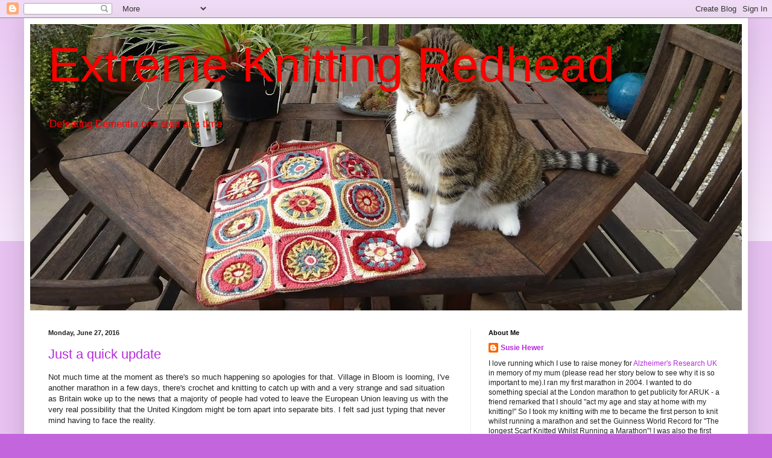

--- FILE ---
content_type: text/html; charset=UTF-8
request_url: https://extremeknittingredhead.blogspot.com/2016/06/
body_size: 29418
content:
<!DOCTYPE html>
<html class='v2' dir='ltr' lang='en'>
<head>
<link href='https://www.blogger.com/static/v1/widgets/335934321-css_bundle_v2.css' rel='stylesheet' type='text/css'/>
<meta content='width=1100' name='viewport'/>
<meta content='text/html; charset=UTF-8' http-equiv='Content-Type'/>
<meta content='blogger' name='generator'/>
<link href='https://extremeknittingredhead.blogspot.com/favicon.ico' rel='icon' type='image/x-icon'/>
<link href='http://extremeknittingredhead.blogspot.com/2016/06/' rel='canonical'/>
<link rel="alternate" type="application/atom+xml" title="                 Extreme Knitting Redhead - Atom" href="https://extremeknittingredhead.blogspot.com/feeds/posts/default" />
<link rel="alternate" type="application/rss+xml" title="                 Extreme Knitting Redhead - RSS" href="https://extremeknittingredhead.blogspot.com/feeds/posts/default?alt=rss" />
<link rel="service.post" type="application/atom+xml" title="                 Extreme Knitting Redhead - Atom" href="https://www.blogger.com/feeds/5730900900993435339/posts/default" />
<!--Can't find substitution for tag [blog.ieCssRetrofitLinks]-->
<meta content='http://extremeknittingredhead.blogspot.com/2016/06/' property='og:url'/>
<meta content='                 Extreme Knitting Redhead' property='og:title'/>
<meta content='       Defeating Dementia one step at a time' property='og:description'/>
<title>                 Extreme Knitting Redhead: June 2016</title>
<style id='page-skin-1' type='text/css'><!--
/*
-----------------------------------------------
Blogger Template Style
Name:     Simple
Designer: Blogger
URL:      www.blogger.com
----------------------------------------------- */
/* Content
----------------------------------------------- */
body {
font: normal normal 12px Arial, Tahoma, Helvetica, FreeSans, sans-serif;
color: #222222;
background: #c366dd none repeat scroll top left;
padding: 0 40px 40px 40px;
}
html body .region-inner {
min-width: 0;
max-width: 100%;
width: auto;
}
h2 {
font-size: 22px;
}
a:link {
text-decoration:none;
color: #b62add;
}
a:visited {
text-decoration:none;
color: #ff0000;
}
a:hover {
text-decoration:underline;
color: #3bbb21;
}
.body-fauxcolumn-outer .fauxcolumn-inner {
background: transparent url(https://resources.blogblog.com/blogblog/data/1kt/simple/body_gradient_tile_light.png) repeat scroll top left;
_background-image: none;
}
.body-fauxcolumn-outer .cap-top {
position: absolute;
z-index: 1;
height: 400px;
width: 100%;
}
.body-fauxcolumn-outer .cap-top .cap-left {
width: 100%;
background: transparent url(https://resources.blogblog.com/blogblog/data/1kt/simple/gradients_light.png) repeat-x scroll top left;
_background-image: none;
}
.content-outer {
-moz-box-shadow: 0 0 40px rgba(0, 0, 0, .15);
-webkit-box-shadow: 0 0 5px rgba(0, 0, 0, .15);
-goog-ms-box-shadow: 0 0 10px #333333;
box-shadow: 0 0 40px rgba(0, 0, 0, .15);
margin-bottom: 1px;
}
.content-inner {
padding: 10px 10px;
}
.content-inner {
background-color: #ffffff;
}
/* Header
----------------------------------------------- */
.header-outer {
background: transparent none repeat-x scroll 0 -400px;
_background-image: none;
}
.Header h1 {
font: normal normal 80px Arial, Tahoma, Helvetica, FreeSans, sans-serif;
color: #ff0000;
text-shadow: -1px -1px 1px rgba(0, 0, 0, .2);
}
.Header h1 a {
color: #ff0000;
}
.Header .description {
font-size: 140%;
color: #ff0000;
}
.header-inner .Header .titlewrapper {
padding: 22px 30px;
}
.header-inner .Header .descriptionwrapper {
padding: 0 30px;
}
/* Tabs
----------------------------------------------- */
.tabs-inner .section:first-child {
border-top: 1px solid #eeeeee;
}
.tabs-inner .section:first-child ul {
margin-top: -1px;
border-top: 1px solid #eeeeee;
border-left: 0 solid #eeeeee;
border-right: 0 solid #eeeeee;
}
.tabs-inner .widget ul {
background: #f5f5f5 url(https://resources.blogblog.com/blogblog/data/1kt/simple/gradients_light.png) repeat-x scroll 0 -800px;
_background-image: none;
border-bottom: 1px solid #eeeeee;
margin-top: 0;
margin-left: -30px;
margin-right: -30px;
}
.tabs-inner .widget li a {
display: inline-block;
padding: .6em 1em;
font: normal normal 14px Arial, Tahoma, Helvetica, FreeSans, sans-serif;
color: #a021bb;
border-left: 1px solid #ffffff;
border-right: 1px solid #eeeeee;
}
.tabs-inner .widget li:first-child a {
border-left: none;
}
.tabs-inner .widget li.selected a, .tabs-inner .widget li a:hover {
color: #000000;
background-color: #eeeeee;
text-decoration: none;
}
/* Columns
----------------------------------------------- */
.main-outer {
border-top: 0 solid #eeeeee;
}
.fauxcolumn-left-outer .fauxcolumn-inner {
border-right: 1px solid #eeeeee;
}
.fauxcolumn-right-outer .fauxcolumn-inner {
border-left: 1px solid #eeeeee;
}
/* Headings
----------------------------------------------- */
div.widget > h2,
div.widget h2.title {
margin: 0 0 1em 0;
font: normal bold 11px Arial, Tahoma, Helvetica, FreeSans, sans-serif;
color: #000000;
}
/* Widgets
----------------------------------------------- */
.widget .zippy {
color: #999999;
text-shadow: 2px 2px 1px rgba(0, 0, 0, .1);
}
.widget .popular-posts ul {
list-style: none;
}
/* Posts
----------------------------------------------- */
h2.date-header {
font: normal bold 11px Arial, Tahoma, Helvetica, FreeSans, sans-serif;
}
.date-header span {
background-color: transparent;
color: #222222;
padding: inherit;
letter-spacing: inherit;
margin: inherit;
}
.main-inner {
padding-top: 30px;
padding-bottom: 30px;
}
.main-inner .column-center-inner {
padding: 0 15px;
}
.main-inner .column-center-inner .section {
margin: 0 15px;
}
.post {
margin: 0 0 25px 0;
}
h3.post-title, .comments h4 {
font: normal normal 22px Arial, Tahoma, Helvetica, FreeSans, sans-serif;
margin: .75em 0 0;
}
.post-body {
font-size: 110%;
line-height: 1.4;
position: relative;
}
.post-body img, .post-body .tr-caption-container, .Profile img, .Image img,
.BlogList .item-thumbnail img {
padding: 2px;
background: #ffffff;
border: 1px solid #eeeeee;
-moz-box-shadow: 1px 1px 5px rgba(0, 0, 0, .1);
-webkit-box-shadow: 1px 1px 5px rgba(0, 0, 0, .1);
box-shadow: 1px 1px 5px rgba(0, 0, 0, .1);
}
.post-body img, .post-body .tr-caption-container {
padding: 5px;
}
.post-body .tr-caption-container {
color: #222222;
}
.post-body .tr-caption-container img {
padding: 0;
background: transparent;
border: none;
-moz-box-shadow: 0 0 0 rgba(0, 0, 0, .1);
-webkit-box-shadow: 0 0 0 rgba(0, 0, 0, .1);
box-shadow: 0 0 0 rgba(0, 0, 0, .1);
}
.post-header {
margin: 0 0 1.5em;
line-height: 1.6;
font-size: 90%;
}
.post-footer {
margin: 20px -2px 0;
padding: 5px 10px;
color: #666666;
background-color: #f9f9f9;
border-bottom: 1px solid #eeeeee;
line-height: 1.6;
font-size: 90%;
}
#comments .comment-author {
padding-top: 1.5em;
border-top: 1px solid #eeeeee;
background-position: 0 1.5em;
}
#comments .comment-author:first-child {
padding-top: 0;
border-top: none;
}
.avatar-image-container {
margin: .2em 0 0;
}
#comments .avatar-image-container img {
border: 1px solid #eeeeee;
}
/* Comments
----------------------------------------------- */
.comments .comments-content .icon.blog-author {
background-repeat: no-repeat;
background-image: url([data-uri]);
}
.comments .comments-content .loadmore a {
border-top: 1px solid #999999;
border-bottom: 1px solid #999999;
}
.comments .comment-thread.inline-thread {
background-color: #f9f9f9;
}
.comments .continue {
border-top: 2px solid #999999;
}
/* Accents
---------------------------------------------- */
.section-columns td.columns-cell {
border-left: 1px solid #eeeeee;
}
.blog-pager {
background: transparent none no-repeat scroll top center;
}
.blog-pager-older-link, .home-link,
.blog-pager-newer-link {
background-color: #ffffff;
padding: 5px;
}
.footer-outer {
border-top: 0 dashed #bbbbbb;
}
/* Mobile
----------------------------------------------- */
body.mobile  {
background-size: auto;
}
.mobile .body-fauxcolumn-outer {
background: transparent none repeat scroll top left;
}
.mobile .body-fauxcolumn-outer .cap-top {
background-size: 100% auto;
}
.mobile .content-outer {
-webkit-box-shadow: 0 0 3px rgba(0, 0, 0, .15);
box-shadow: 0 0 3px rgba(0, 0, 0, .15);
}
.mobile .tabs-inner .widget ul {
margin-left: 0;
margin-right: 0;
}
.mobile .post {
margin: 0;
}
.mobile .main-inner .column-center-inner .section {
margin: 0;
}
.mobile .date-header span {
padding: 0.1em 10px;
margin: 0 -10px;
}
.mobile h3.post-title {
margin: 0;
}
.mobile .blog-pager {
background: transparent none no-repeat scroll top center;
}
.mobile .footer-outer {
border-top: none;
}
.mobile .main-inner, .mobile .footer-inner {
background-color: #ffffff;
}
.mobile-index-contents {
color: #222222;
}
.mobile-link-button {
background-color: #b62add;
}
.mobile-link-button a:link, .mobile-link-button a:visited {
color: #ffffff;
}
.mobile .tabs-inner .section:first-child {
border-top: none;
}
.mobile .tabs-inner .PageList .widget-content {
background-color: #eeeeee;
color: #000000;
border-top: 1px solid #eeeeee;
border-bottom: 1px solid #eeeeee;
}
.mobile .tabs-inner .PageList .widget-content .pagelist-arrow {
border-left: 1px solid #eeeeee;
}

--></style>
<style id='template-skin-1' type='text/css'><!--
body {
min-width: 1200px;
}
.content-outer, .content-fauxcolumn-outer, .region-inner {
min-width: 1200px;
max-width: 1200px;
_width: 1200px;
}
.main-inner .columns {
padding-left: 0;
padding-right: 450px;
}
.main-inner .fauxcolumn-center-outer {
left: 0;
right: 450px;
/* IE6 does not respect left and right together */
_width: expression(this.parentNode.offsetWidth -
parseInt("0") -
parseInt("450px") + 'px');
}
.main-inner .fauxcolumn-left-outer {
width: 0;
}
.main-inner .fauxcolumn-right-outer {
width: 450px;
}
.main-inner .column-left-outer {
width: 0;
right: 100%;
margin-left: -0;
}
.main-inner .column-right-outer {
width: 450px;
margin-right: -450px;
}
#layout {
min-width: 0;
}
#layout .content-outer {
min-width: 0;
width: 800px;
}
#layout .region-inner {
min-width: 0;
width: auto;
}
body#layout div.add_widget {
padding: 8px;
}
body#layout div.add_widget a {
margin-left: 32px;
}
--></style>
<link href='https://www.blogger.com/dyn-css/authorization.css?targetBlogID=5730900900993435339&amp;zx=f261e1b8-6483-4502-90dd-6c5a60b0be83' media='none' onload='if(media!=&#39;all&#39;)media=&#39;all&#39;' rel='stylesheet'/><noscript><link href='https://www.blogger.com/dyn-css/authorization.css?targetBlogID=5730900900993435339&amp;zx=f261e1b8-6483-4502-90dd-6c5a60b0be83' rel='stylesheet'/></noscript>
<meta name='google-adsense-platform-account' content='ca-host-pub-1556223355139109'/>
<meta name='google-adsense-platform-domain' content='blogspot.com'/>

</head>
<body class='loading variant-pale'>
<div class='navbar section' id='navbar' name='Navbar'><div class='widget Navbar' data-version='1' id='Navbar1'><script type="text/javascript">
    function setAttributeOnload(object, attribute, val) {
      if(window.addEventListener) {
        window.addEventListener('load',
          function(){ object[attribute] = val; }, false);
      } else {
        window.attachEvent('onload', function(){ object[attribute] = val; });
      }
    }
  </script>
<div id="navbar-iframe-container"></div>
<script type="text/javascript" src="https://apis.google.com/js/platform.js"></script>
<script type="text/javascript">
      gapi.load("gapi.iframes:gapi.iframes.style.bubble", function() {
        if (gapi.iframes && gapi.iframes.getContext) {
          gapi.iframes.getContext().openChild({
              url: 'https://www.blogger.com/navbar/5730900900993435339?origin\x3dhttps://extremeknittingredhead.blogspot.com',
              where: document.getElementById("navbar-iframe-container"),
              id: "navbar-iframe"
          });
        }
      });
    </script><script type="text/javascript">
(function() {
var script = document.createElement('script');
script.type = 'text/javascript';
script.src = '//pagead2.googlesyndication.com/pagead/js/google_top_exp.js';
var head = document.getElementsByTagName('head')[0];
if (head) {
head.appendChild(script);
}})();
</script>
</div></div>
<div class='body-fauxcolumns'>
<div class='fauxcolumn-outer body-fauxcolumn-outer'>
<div class='cap-top'>
<div class='cap-left'></div>
<div class='cap-right'></div>
</div>
<div class='fauxborder-left'>
<div class='fauxborder-right'></div>
<div class='fauxcolumn-inner'>
</div>
</div>
<div class='cap-bottom'>
<div class='cap-left'></div>
<div class='cap-right'></div>
</div>
</div>
</div>
<div class='content'>
<div class='content-fauxcolumns'>
<div class='fauxcolumn-outer content-fauxcolumn-outer'>
<div class='cap-top'>
<div class='cap-left'></div>
<div class='cap-right'></div>
</div>
<div class='fauxborder-left'>
<div class='fauxborder-right'></div>
<div class='fauxcolumn-inner'>
</div>
</div>
<div class='cap-bottom'>
<div class='cap-left'></div>
<div class='cap-right'></div>
</div>
</div>
</div>
<div class='content-outer'>
<div class='content-cap-top cap-top'>
<div class='cap-left'></div>
<div class='cap-right'></div>
</div>
<div class='fauxborder-left content-fauxborder-left'>
<div class='fauxborder-right content-fauxborder-right'></div>
<div class='content-inner'>
<header>
<div class='header-outer'>
<div class='header-cap-top cap-top'>
<div class='cap-left'></div>
<div class='cap-right'></div>
</div>
<div class='fauxborder-left header-fauxborder-left'>
<div class='fauxborder-right header-fauxborder-right'></div>
<div class='region-inner header-inner'>
<div class='header section' id='header' name='Header'><div class='widget Header' data-version='1' id='Header1'>
<div id='header-inner' style='background-image: url("https://blogger.googleusercontent.com/img/b/R29vZ2xl/AVvXsEj9w-9IySc2WpY8Z_JKKjY6KxhpOwH95B1b8Bp_eao3XMSHwFVC0mlRsYC6jUec1c9E0hMLkY_7mInHDLQBg_i1QHxbzkiflbI4VTXrQ1qourCPMOyN2JiCH3QRRZF60FQnowuLXvQ69Mc/s1180-r/DSC01861.JPG"); background-position: left; min-height: 475px; _height: 475px; background-repeat: no-repeat; '>
<div class='titlewrapper' style='background: transparent'>
<h1 class='title' style='background: transparent; border-width: 0px'>
<a href='https://extremeknittingredhead.blogspot.com/'>
                 Extreme Knitting Redhead
</a>
</h1>
</div>
<div class='descriptionwrapper'>
<p class='description'><span>       Defeating Dementia one step at a time</span></p>
</div>
</div>
</div></div>
</div>
</div>
<div class='header-cap-bottom cap-bottom'>
<div class='cap-left'></div>
<div class='cap-right'></div>
</div>
</div>
</header>
<div class='tabs-outer'>
<div class='tabs-cap-top cap-top'>
<div class='cap-left'></div>
<div class='cap-right'></div>
</div>
<div class='fauxborder-left tabs-fauxborder-left'>
<div class='fauxborder-right tabs-fauxborder-right'></div>
<div class='region-inner tabs-inner'>
<div class='tabs no-items section' id='crosscol' name='Cross-Column'></div>
<div class='tabs no-items section' id='crosscol-overflow' name='Cross-Column 2'></div>
</div>
</div>
<div class='tabs-cap-bottom cap-bottom'>
<div class='cap-left'></div>
<div class='cap-right'></div>
</div>
</div>
<div class='main-outer'>
<div class='main-cap-top cap-top'>
<div class='cap-left'></div>
<div class='cap-right'></div>
</div>
<div class='fauxborder-left main-fauxborder-left'>
<div class='fauxborder-right main-fauxborder-right'></div>
<div class='region-inner main-inner'>
<div class='columns fauxcolumns'>
<div class='fauxcolumn-outer fauxcolumn-center-outer'>
<div class='cap-top'>
<div class='cap-left'></div>
<div class='cap-right'></div>
</div>
<div class='fauxborder-left'>
<div class='fauxborder-right'></div>
<div class='fauxcolumn-inner'>
</div>
</div>
<div class='cap-bottom'>
<div class='cap-left'></div>
<div class='cap-right'></div>
</div>
</div>
<div class='fauxcolumn-outer fauxcolumn-left-outer'>
<div class='cap-top'>
<div class='cap-left'></div>
<div class='cap-right'></div>
</div>
<div class='fauxborder-left'>
<div class='fauxborder-right'></div>
<div class='fauxcolumn-inner'>
</div>
</div>
<div class='cap-bottom'>
<div class='cap-left'></div>
<div class='cap-right'></div>
</div>
</div>
<div class='fauxcolumn-outer fauxcolumn-right-outer'>
<div class='cap-top'>
<div class='cap-left'></div>
<div class='cap-right'></div>
</div>
<div class='fauxborder-left'>
<div class='fauxborder-right'></div>
<div class='fauxcolumn-inner'>
</div>
</div>
<div class='cap-bottom'>
<div class='cap-left'></div>
<div class='cap-right'></div>
</div>
</div>
<!-- corrects IE6 width calculation -->
<div class='columns-inner'>
<div class='column-center-outer'>
<div class='column-center-inner'>
<div class='main section' id='main' name='Main'><div class='widget Blog' data-version='1' id='Blog1'>
<div class='blog-posts hfeed'>

          <div class="date-outer">
        
<h2 class='date-header'><span>Monday, June 27, 2016</span></h2>

          <div class="date-posts">
        
<div class='post-outer'>
<div class='post hentry uncustomized-post-template' itemprop='blogPost' itemscope='itemscope' itemtype='http://schema.org/BlogPosting'>
<meta content='https://blogger.googleusercontent.com/img/b/R29vZ2xl/AVvXsEhnDWtPcnne0hkostXzAho2fcCJKEiGF0eLlrQENKhJYMZ-6BWJGNguURrZJpDtVus6Ep_tRekHZcxnDjmSgEZENzejzXdA20SC7diwIVdg5BgL-bxuQPXt1dMa_moyOvDyQVDVY8m3b6jz/s640/DSC04727.JPG' itemprop='image_url'/>
<meta content='5730900900993435339' itemprop='blogId'/>
<meta content='5686218966426050980' itemprop='postId'/>
<a name='5686218966426050980'></a>
<h3 class='post-title entry-title' itemprop='name'>
<a href='https://extremeknittingredhead.blogspot.com/2016/06/just-quick-update.html'>Just a quick update</a>
</h3>
<div class='post-header'>
<div class='post-header-line-1'></div>
</div>
<div class='post-body entry-content' id='post-body-5686218966426050980' itemprop='description articleBody'>
Not much time at the moment as there's so much happening so apologies for that. Village in Bloom is looming, I've another marathon in a few days, there's crochet and knitting to catch up with and a very strange and sad situation as Britain woke up to the news that a majority of people had voted to leave the European Union leaving us with the very real possibility that the United Kingdom might be torn apart into separate bits. I felt sad just typing that never mind having to face the reality.<br />
<br />
A quick update on the Frida's Flowers CAL:<br />
<br />
<table align="center" cellpadding="0" cellspacing="0" class="tr-caption-container" style="margin-left: auto; margin-right: auto; text-align: center;"><tbody>
<tr><td style="text-align: center;"><a href="https://blogger.googleusercontent.com/img/b/R29vZ2xl/AVvXsEhnDWtPcnne0hkostXzAho2fcCJKEiGF0eLlrQENKhJYMZ-6BWJGNguURrZJpDtVus6Ep_tRekHZcxnDjmSgEZENzejzXdA20SC7diwIVdg5BgL-bxuQPXt1dMa_moyOvDyQVDVY8m3b6jz/s1600/DSC04727.JPG" imageanchor="1" style="margin-left: auto; margin-right: auto;"><img border="0" height="480" src="https://blogger.googleusercontent.com/img/b/R29vZ2xl/AVvXsEhnDWtPcnne0hkostXzAho2fcCJKEiGF0eLlrQENKhJYMZ-6BWJGNguURrZJpDtVus6Ep_tRekHZcxnDjmSgEZENzejzXdA20SC7diwIVdg5BgL-bxuQPXt1dMa_moyOvDyQVDVY8m3b6jz/s640/DSC04727.JPG" width="640" /></a></td></tr>
<tr><td class="tr-caption" style="text-align: center;"><span style="font-size: small;">Not in any order but there are 4 of each of these motifs (but I see I've missed off the last motifs, sorry!)</span></td></tr>
</tbody></table>
<div class="separator" style="clear: both; text-align: center;">
<br /></div>
<table align="center" cellpadding="0" cellspacing="0" class="tr-caption-container" style="margin-left: auto; margin-right: auto; text-align: center;"><tbody>
<tr><td style="text-align: center;"><a href="https://blogger.googleusercontent.com/img/b/R29vZ2xl/AVvXsEjG3mJwAyXKEKy-oO4eyGN5cpWNMzD9k7k0y2bjXHoQI-RHzvlvgfn9xS8a8kQSCQG00-ybijwN3YMFO7Sf0qNnpeyaKUA1t7580jAxnhvqvL-4YJtEJto2H7SkxMxCh0-YPFBLjRFG53Hb/s1600/DSC04728.JPG" imageanchor="1" style="margin-left: auto; margin-right: auto;"><img border="0" height="480" src="https://blogger.googleusercontent.com/img/b/R29vZ2xl/AVvXsEjG3mJwAyXKEKy-oO4eyGN5cpWNMzD9k7k0y2bjXHoQI-RHzvlvgfn9xS8a8kQSCQG00-ybijwN3YMFO7Sf0qNnpeyaKUA1t7580jAxnhvqvL-4YJtEJto2H7SkxMxCh0-YPFBLjRFG53Hb/s640/DSC04728.JPG" width="640" /></a></td></tr>
<tr><td class="tr-caption" style="text-align: center;"><span style="font-size: small;">This one is called the 'heart' flower and I love the way the petals are shaped like hearts.</span></td></tr>
</tbody></table>
<div>
<br /></div>
We've just completed the 6th set of motifs and the 7th is due next week but I doubt I'll be able to start them straight away.<br />
<div>
<br /></div>
<div>
<br /></div>
<div>
<h3>
Jamming</h3>
<div>
<br /></div>
<div>
I noticed that a lot of people have been viewing my recipe for <a href="http://extremeknittingredhead.blogspot.co.uk/2012/06/elderflower-and-gooseberry-jam.html">Gooseberry and Elderflower jam</a>&nbsp;as the gooseberry's are perfectly ripe now and the Elderflowers are prolific. I picked 3 times the amount of gooseberry's from that same bush this year and I've still got another one to pick which is a different variety.</div>
<div>
<br /></div>
<div>
When I'd finished topping and tailing the fruits I was struck by the contrast between the vivid green gooseberry flesh and their dark brown tails so I played around and shaped them into a heart in an arty-farty way:</div>
<div>
<br /></div>
<div>
<br /></div>
<table align="center" cellpadding="0" cellspacing="0" class="tr-caption-container" style="margin-left: auto; margin-right: auto; text-align: center;"><tbody>
<tr><td style="text-align: center;"><a href="https://blogger.googleusercontent.com/img/b/R29vZ2xl/AVvXsEjafGtSRDo9ubmnISfTm9VSvwo2k3KzbtRAu6uXECGmDmeBmV31aD9CI_CUOjQvJ7OmCQUYtKg78z7NnrXSdHMGxtSm3fZJWrCH-kvNG33-mN9d_vf3FSXEfQTG-Sa2uf1Tb4kN57JupW1k/s1600/DSC04692.JPG" imageanchor="1" style="margin-left: auto; margin-right: auto;"><img border="0" height="480" src="https://blogger.googleusercontent.com/img/b/R29vZ2xl/AVvXsEjafGtSRDo9ubmnISfTm9VSvwo2k3KzbtRAu6uXECGmDmeBmV31aD9CI_CUOjQvJ7OmCQUYtKg78z7NnrXSdHMGxtSm3fZJWrCH-kvNG33-mN9d_vf3FSXEfQTG-Sa2uf1Tb4kN57JupW1k/s640/DSC04692.JPG" width="640" /></a></td></tr>
<tr><td class="tr-caption" style="text-align: center;"><span style="font-size: small;">Simple pleasures!</span></td></tr>
</tbody></table>
<div>
<br /></div>
<h3>
Sheep save the day</h3>
<div class="separator" style="clear: both; text-align: left;">
<br /></div>
<div style="text-align: left;">
I don't think I've mentioned my horsey dilemma before so here it is: Kizzy is so old that she has no grinding teeth left and whilst she can bite off the grass she can't chew it enough to digest it so spits it out. As a result, I have to give her chopped and soaked feed 3 times a day so she can just slurp it down. Esther on the other hand is not quite as elderly and is prone to weight gain which can lead to laminitis if not kept in check, plus she has arthritis so I need to keep her weight down.</div>
<div style="text-align: left;">
<br /></div>
<div style="text-align: left;">
I used to put what's known as a 'grazing muzzle' on Esther but she learnt to get it off. Then I tried shutting her in her field shelter overnight until she learnt that she could get out of it if she threw all her weight at the entrance (which she did every time Kizzy went out of sight!). The only option seemed to be to divide the field into strips but that's a real nuisance and costly too!</div>
<div style="text-align: left;">
<br /></div>
<div style="text-align: left;">
When the last lot of ewes and their lambs were in the next field some of them <a href="http://extremeknittingredhead.blogspot.co.uk/2016/05/a-sheep-interlude-and-some-tadpoles-so.html">found their way through a gap in the hedge</a> to graze with the horses. The horses didn't seem to mind and so we asked Mark and Melissa if the sheep could go in with the horses and they were happy with that. This means that they will restrict Esther's grazing and help maintain a good weight.</div>
<div style="text-align: left;">
<br /></div>
<div style="text-align: left;">
The other day the ewes and lambs came back (looking much bigger now) and we devised a way of fixing the adjoining field gate open by erecting a small fence which is just wide enough for the sheep and lambs to get through but not for the horses. QED!&nbsp;</div>
<div style="text-align: left;">
<br /></div>
<div style="text-align: left;">
They are all quite happy with the new arrangement and it's lovely to look out of the window and see them all together.</div>
<div style="text-align: left;">
<br /></div>
<div style="text-align: left;">
<br /></div>
<div class="separator" style="clear: both; text-align: center;">
<a href="https://blogger.googleusercontent.com/img/b/R29vZ2xl/AVvXsEgh_3pr3kMkFx6t2bjhAzTUeCFno22P6EsgU7de0MVlp8mVKg9YAmcLBFqyDI1A9lqYksGYlFclmc9PAnXUAGLdMh94AOFMpYPagabC8tHClcZzsPpRlTrdkb6Ut5P2P2D6WdBaypJAcOj4/s1600/DSC04684.JPG" imageanchor="1" style="margin-left: 1em; margin-right: 1em;"><img border="0" height="480" src="https://blogger.googleusercontent.com/img/b/R29vZ2xl/AVvXsEgh_3pr3kMkFx6t2bjhAzTUeCFno22P6EsgU7de0MVlp8mVKg9YAmcLBFqyDI1A9lqYksGYlFclmc9PAnXUAGLdMh94AOFMpYPagabC8tHClcZzsPpRlTrdkb6Ut5P2P2D6WdBaypJAcOj4/s640/DSC04684.JPG" width="640" /></a></div>
<br />
<div class="separator" style="clear: both; text-align: center;">
<a href="https://blogger.googleusercontent.com/img/b/R29vZ2xl/AVvXsEjK187tnQ65Ke8AQVaSAf1VCi3zD7cdULneGeWTuIJTvx1TMnkrgFBmIU3gITFA3uHaRbaPdf8ci4Vz1hD4lQaaPlL_xgbh7rLcoVZSYeu7lqmHpBWrLlGdjsoZKdQn9qkQTDvX2BJEY8Q_/s1600/DSC04720.JPG" imageanchor="1" style="margin-left: 1em; margin-right: 1em;"><img border="0" height="480" src="https://blogger.googleusercontent.com/img/b/R29vZ2xl/AVvXsEjK187tnQ65Ke8AQVaSAf1VCi3zD7cdULneGeWTuIJTvx1TMnkrgFBmIU3gITFA3uHaRbaPdf8ci4Vz1hD4lQaaPlL_xgbh7rLcoVZSYeu7lqmHpBWrLlGdjsoZKdQn9qkQTDvX2BJEY8Q_/s640/DSC04720.JPG" width="640" /></a></div>
<div class="separator" style="clear: both; text-align: center;">
<br /></div>
<table align="center" cellpadding="0" cellspacing="0" class="tr-caption-container" style="margin-left: auto; margin-right: auto; text-align: center;"><tbody>
<tr><td style="text-align: center;"><a href="https://blogger.googleusercontent.com/img/b/R29vZ2xl/AVvXsEimMjcdJx_-txpGlr06WDgwEmQU01uN_IDG7ByV_rHgbN7wDQNrW-sKB1yjDbywg7hcA32CKiLtco1KAfgqT7t8NkWbBlULTOWumuZZBnklOe0vvVMXT6dV6j6WNL-7fXysJSsAjGChUguA/s1600/DSC04722.JPG" imageanchor="1" style="margin-left: auto; margin-right: auto;"><img border="0" height="480" src="https://blogger.googleusercontent.com/img/b/R29vZ2xl/AVvXsEimMjcdJx_-txpGlr06WDgwEmQU01uN_IDG7ByV_rHgbN7wDQNrW-sKB1yjDbywg7hcA32CKiLtco1KAfgqT7t8NkWbBlULTOWumuZZBnklOe0vvVMXT6dV6j6WNL-7fXysJSsAjGChUguA/s640/DSC04722.JPG" width="640" /></a></td></tr>
<tr><td class="tr-caption" style="text-align: center;"><span style="font-size: small;">The cheeky lambs come and pick up the bits Kizzy drops from her feed bucket!</span></td></tr>
</tbody></table>
<div style="text-align: left;">
<br /></div>
<div>
<h3>
Marathon 84</h3>
<div style="text-align: left;">
<br /></div>
<div style="text-align: left;">
This was the day after the results of the Referendum had been announced and I was still numb with shock. As I was driving to the venue I listened to the radio and I could hardly make sense of what I was hearing. How could this be happening in our country? &nbsp;I found tears running down my cheeks at one point as it was so sad. I needed to run just to escape from reality for a few hours.<br />
<br />
I was heading off to Jeskyns, a beautiful open space of pasture and woodland close to Gravesend. This event had to be re-routed earlier in the year due to heavy rainfall so we never actually got to run through the venue itself so I was looking forward to exploring it.</div>
<div style="text-align: left;">
<br /></div>
<div style="text-align: left;">
<br /></div>
<div class="separator" style="clear: both; text-align: center;">
<a href="https://blogger.googleusercontent.com/img/b/R29vZ2xl/AVvXsEh0zl2IFcPy6sku3flDaqIdHD6qfcLfT-E9kP18O6nwfkEtZSoInteI573SQ6xfyH3ZXU6a6_rO7s7SOdjMirbFTccm6kXgNtJy57jivIPAh6SRUt-_Nq5lhA6XuC4rARlS3F3eu6n-Ky7p/s1600/DSC04718.jpg" imageanchor="1" style="margin-left: 1em; margin-right: 1em;"><img border="0" height="640" src="https://blogger.googleusercontent.com/img/b/R29vZ2xl/AVvXsEh0zl2IFcPy6sku3flDaqIdHD6qfcLfT-E9kP18O6nwfkEtZSoInteI573SQ6xfyH3ZXU6a6_rO7s7SOdjMirbFTccm6kXgNtJy57jivIPAh6SRUt-_Nq5lhA6XuC4rARlS3F3eu6n-Ky7p/s640/DSC04718.jpg" width="480" /></a></div>
<div class="separator" style="clear: both; text-align: center;">
<br /></div>
<div class="separator" style="clear: both; text-align: center;">
<br /></div>
<div class="separator" style="clear: both; text-align: center;">
<a href="https://blogger.googleusercontent.com/img/b/R29vZ2xl/AVvXsEhjWY20qH7Pd-ApJpkfAPnMC-KPt0VcGW5LN3XCmYz15HLj4EkJ-BkWNP4GpBfL7qyjzaHSDuYD1kSnCpAFC8tPRTKd_G0xBAha37FBE3aOa65RIUDYjlUVGVAQ9_luhM-Rs1RTYxPlEtgp/s1600/DSC04717.JPG" imageanchor="1" style="margin-left: 1em; margin-right: 1em;"><img border="0" height="480" src="https://blogger.googleusercontent.com/img/b/R29vZ2xl/AVvXsEhjWY20qH7Pd-ApJpkfAPnMC-KPt0VcGW5LN3XCmYz15HLj4EkJ-BkWNP4GpBfL7qyjzaHSDuYD1kSnCpAFC8tPRTKd_G0xBAha37FBE3aOa65RIUDYjlUVGVAQ9_luhM-Rs1RTYxPlEtgp/s640/DSC04717.JPG" width="640" /></a></div>
<div class="separator" style="clear: both; text-align: center;">
<br /></div>
<div class="separator" style="clear: both; text-align: center;">
<br /></div>
<div class="separator" style="clear: both; text-align: left;">
It's situated alongside the A2 road which leads into London and parts of it are traversed by these giant pylons:</div>
<div class="separator" style="clear: both; text-align: center;">
<br /></div>
<br />
<div class="separator" style="clear: both; text-align: center;">
<a href="https://blogger.googleusercontent.com/img/b/R29vZ2xl/AVvXsEiS10sTh9HqmQOcZOoR8b8iMJkSSOIZkp_1Wr7_areVplK9CqWlNmoF2nXQUAKoJWSYh7aKjYwGd0HlBOekPwVFu6ZhPuXiEXd3dmgNhE-OJMjzUbdxlEpLyXzo551fmVF6zA8ockkW_76v/s1600/DSC04695.JPG" imageanchor="1" style="margin-left: 1em; margin-right: 1em;"><img border="0" height="480" src="https://blogger.googleusercontent.com/img/b/R29vZ2xl/AVvXsEiS10sTh9HqmQOcZOoR8b8iMJkSSOIZkp_1Wr7_areVplK9CqWlNmoF2nXQUAKoJWSYh7aKjYwGd0HlBOekPwVFu6ZhPuXiEXd3dmgNhE-OJMjzUbdxlEpLyXzo551fmVF6zA8ockkW_76v/s640/DSC04695.JPG" width="640" /></a></div>
<br />
<div class="separator" style="clear: both; text-align: center;">
<a href="https://blogger.googleusercontent.com/img/b/R29vZ2xl/AVvXsEgOMEPa-7ZzZy8pkwiNwFgGW7YEOOOHaaGO0OgPsQ9AeB27zRJeKbo3n7MkD-GFT_MMC9IiuRbTmvwOW3SPpbgTxON3gNU8YbVOklG9dfRO7tMS9oLu_KZwK8Elr7FsUQ6YLrQcs7g9-5qh/s1600/DSC04696.JPG" imageanchor="1" style="margin-left: 1em; margin-right: 1em;"><img border="0" height="640" src="https://blogger.googleusercontent.com/img/b/R29vZ2xl/AVvXsEgOMEPa-7ZzZy8pkwiNwFgGW7YEOOOHaaGO0OgPsQ9AeB27zRJeKbo3n7MkD-GFT_MMC9IiuRbTmvwOW3SPpbgTxON3gNU8YbVOklG9dfRO7tMS9oLu_KZwK8Elr7FsUQ6YLrQcs7g9-5qh/s640/DSC04696.JPG" width="480" /></a></div>
<div class="separator" style="clear: both; text-align: center;">
<br /></div>
<div class="separator" style="clear: both; text-align: center;">
<br /></div>
<table align="center" cellpadding="0" cellspacing="0" class="tr-caption-container" style="margin-left: auto; margin-right: auto; text-align: center;"><tbody>
<tr><td style="text-align: center;"><a href="https://blogger.googleusercontent.com/img/b/R29vZ2xl/AVvXsEjNB2-oliyn3WUfmPjzU9D0Sbm99r9tIUi1PrRdEzJLGwkg4lp5iXVxel0j_v2o9foN5siCkNI9Pddk7c3o6G1miEF2MWyvO8GAsyfCC9i4UTAw-z8_AE8APsbnDIAHfI76mszHr6sYUtRX/s1600/DSC04693.JPG" imageanchor="1" style="margin-left: auto; margin-right: auto;"><img border="0" height="640" src="https://blogger.googleusercontent.com/img/b/R29vZ2xl/AVvXsEjNB2-oliyn3WUfmPjzU9D0Sbm99r9tIUi1PrRdEzJLGwkg4lp5iXVxel0j_v2o9foN5siCkNI9Pddk7c3o6G1miEF2MWyvO8GAsyfCC9i4UTAw-z8_AE8APsbnDIAHfI76mszHr6sYUtRX/s640/DSC04693.JPG" width="480" /></a></td></tr>
<tr><td class="tr-caption" style="text-align: center;"><div class="separator" style="clear: both; text-align: left;">
<span style="font-size: small;">Having collected my number my first stop was to join the queue for the toilets whereupon I bumped into Lisa sporting her new badge for having run 200 marathons.</span></div>
<div>
<br /></div>
</td></tr>
</tbody></table>
<br />
<table align="center" cellpadding="0" cellspacing="0" class="tr-caption-container" style="margin-left: auto; margin-right: auto; text-align: center;"><tbody>
<tr><td style="text-align: center;"><a href="https://blogger.googleusercontent.com/img/b/R29vZ2xl/AVvXsEgIok409NmkVie416ZaL4BmAuz2LhBBwxzFC6hoE66R4ZDt4BEQ0w8taD9X8gch5EBPUmbuhadn2y1HR9u_fFo4G3HCDYPCMa-X0ebLo_L49RvSnKhy6oMUZhyPZ39MCa9coAP3dcp88SEQ/s1600/DSC04697.JPG" imageanchor="1" style="margin-left: auto; margin-right: auto;"><img border="0" height="480" src="https://blogger.googleusercontent.com/img/b/R29vZ2xl/AVvXsEgIok409NmkVie416ZaL4BmAuz2LhBBwxzFC6hoE66R4ZDt4BEQ0w8taD9X8gch5EBPUmbuhadn2y1HR9u_fFo4G3HCDYPCMa-X0ebLo_L49RvSnKhy6oMUZhyPZ39MCa9coAP3dcp88SEQ/s640/DSC04697.JPG" width="640" /></a></td></tr>
<tr><td class="tr-caption" style="text-align: center;"><span style="font-size: small;">Back at the registration area our lovely support team were setting up the aid station (I'd baked my usual banana cake which always seems to go down well) - Clive dear, there's no point checking your GPS yet, we haven't started!</span></td></tr>
</tbody></table>
<br />
<table align="center" cellpadding="0" cellspacing="0" class="tr-caption-container" style="margin-left: auto; margin-right: auto; text-align: center;"><tbody>
<tr><td style="text-align: center;"><a href="https://blogger.googleusercontent.com/img/b/R29vZ2xl/AVvXsEhxyZKXW3l6TXgaomWqk0rfY4ZfvdyiUcRAaGFMireNAs_qIfDd2GtWMDZCG52egISdXwoB0hq9vKDx7r-y2CJSlA5QdKTT1Czcdfe6_uvQmrSk34vH-Ve1JrIKaKssoDXuLpFlCVIrz6zi/s1600/DSC04698.JPG" imageanchor="1" style="margin-left: auto; margin-right: auto;"><img border="0" height="640" src="https://blogger.googleusercontent.com/img/b/R29vZ2xl/AVvXsEhxyZKXW3l6TXgaomWqk0rfY4ZfvdyiUcRAaGFMireNAs_qIfDd2GtWMDZCG52egISdXwoB0hq9vKDx7r-y2CJSlA5QdKTT1Czcdfe6_uvQmrSk34vH-Ve1JrIKaKssoDXuLpFlCVIrz6zi/s640/DSC04698.JPG" width="480" /></a></td></tr>
<tr><td class="tr-caption" style="text-align: center;"><span style="font-size: small;">These two lovely ladies, Kirsty and Liz, seem to be appearing on here quite frequently!</span></td></tr>
</tbody></table>
<div>
<br /></div>
OK, why are Lisa and Ellen tying eachother together with a chain? No, they are practising for <a href="http://www.cockbainevents.com/the-chained-ultra/4587349299">Ellen's latest ultra</a> where she will be running 130 miles whilst attached, by chain, to another runner who she has not met before. She ran a couple of laps with Lisa and then 2 other men for variety and I ran 2/3 of a lap chatting with her but not attached.&nbsp;</div>
<div>
<br /><br />
<table align="center" cellpadding="0" cellspacing="0" class="tr-caption-container" style="margin-left: auto; margin-right: auto; text-align: center;"><tbody>
<tr><td style="text-align: center;"><a href="https://blogger.googleusercontent.com/img/b/R29vZ2xl/AVvXsEj3M8Rwzos5OywzXnzswCZR2qprWR4_Pj-IY-4OGzEW_d4knUX_FbXH2bHPQxMwPAEOSFpABHudXwddOpz6yHiCLOXNdvefG5h-pDNKWgzppynnzP0o13jK07u-0yHr_CbsbcBGZSyY41Le/s1600/DSC04699.JPG" imageanchor="1" style="margin-left: auto; margin-right: auto;"><img border="0" height="640" src="https://blogger.googleusercontent.com/img/b/R29vZ2xl/AVvXsEj3M8Rwzos5OywzXnzswCZR2qprWR4_Pj-IY-4OGzEW_d4knUX_FbXH2bHPQxMwPAEOSFpABHudXwddOpz6yHiCLOXNdvefG5h-pDNKWgzppynnzP0o13jK07u-0yHr_CbsbcBGZSyY41Le/s640/DSC04699.JPG" width="480" /></a></td></tr>
<tr><td class="tr-caption" style="text-align: center;"><span style="font-size: small;">I should have a caption contest for this photo!</span></td></tr>
</tbody></table>
<div>
<br /></div>
It was already hot when we set off at 8:30am but the forecast was for rain at around 11:30am and it would have been quite welcome to help cool is down but of course it never comes when you want it! For marathon distance I had to do 9 laps and on my final lap as I was well within the time limit so I considered going out for an extra lap. Thankfully the lure of chilled Prosecco and Mike at home changed my mind and I didn't as by the time I got back to my car the rain had started.</div>
<div>
<br /></div>
<div>
I took a few photos to try to capture the feel of the place. It was very popular with dog walkers and families, which was nice to see, and there is a bridle path too with some fabulous gallops. As I was nearing the end of my final lap I saw a young girl on her horse cantering around a bend and then galloping down the long straight stretch. The look of sheer joy on her face made me smile as I remember that feeling of freedom.</div>
<div>
<br /></div>
<div>
Our route was undulating and very pleasant, passing through wildflower meadows, sometime son grass, sometimes on wide gravel paths. Some areas had signs indicating dogs must be on the lead, probably because of ground-nesting birds. Even though the loops were just under 3 miles long I always spotted something new on each one so I'll just let the photos do the talking:</div>
<div>
<br /><br />
<div class="separator" style="clear: both; text-align: center;">
<a href="https://blogger.googleusercontent.com/img/b/R29vZ2xl/AVvXsEhGrZGilSCFV52NtXPytknA1BfwqXKxWYKGPXEu-VjT-I5mRmyRpmcOyld4wWC6pZHpA0vYjDNKs_9IsnanCrbma36jreDKbNQQxKAHC84eV9K8xfCJppxS9eqEemL6LGvBtJ0fktQHyihq/s1600/DSC04700.JPG" imageanchor="1" style="margin-left: 1em; margin-right: 1em;"><img border="0" height="480" src="https://blogger.googleusercontent.com/img/b/R29vZ2xl/AVvXsEhGrZGilSCFV52NtXPytknA1BfwqXKxWYKGPXEu-VjT-I5mRmyRpmcOyld4wWC6pZHpA0vYjDNKs_9IsnanCrbma36jreDKbNQQxKAHC84eV9K8xfCJppxS9eqEemL6LGvBtJ0fktQHyihq/s640/DSC04700.JPG" width="640" /></a></div>
<div class="separator" style="clear: both; text-align: center;">
<br /></div>
<div class="separator" style="clear: both; text-align: center;">
<br /></div>
<div class="separator" style="clear: both; text-align: center;">
<a href="https://blogger.googleusercontent.com/img/b/R29vZ2xl/AVvXsEiaP-ecPtMUlge3jo5vYTV-IMCHX9GFRFRAm0mVzxniZ3w-BXI27Yq0FMAQ8-_WQkq6ECJXuyKDI6b22XLVQoz0EnMZ7iHkBwowpLwpejW3x_xS1xYhO06L2ue6VVVxgquiuFtqmdyhiPCM/s1600/DSC04701.JPG" imageanchor="1" style="margin-left: 1em; margin-right: 1em;"><img border="0" height="480" src="https://blogger.googleusercontent.com/img/b/R29vZ2xl/AVvXsEiaP-ecPtMUlge3jo5vYTV-IMCHX9GFRFRAm0mVzxniZ3w-BXI27Yq0FMAQ8-_WQkq6ECJXuyKDI6b22XLVQoz0EnMZ7iHkBwowpLwpejW3x_xS1xYhO06L2ue6VVVxgquiuFtqmdyhiPCM/s640/DSC04701.JPG" width="640" /></a></div>
<div class="separator" style="clear: both; text-align: center;">
<br /></div>
<br />
<div class="separator" style="clear: both; text-align: center;">
<a href="https://blogger.googleusercontent.com/img/b/R29vZ2xl/AVvXsEgFivb8TdDfDLbIxz2IdDKEezt8u_6qr4iwBgezmBbV2tq5hi9XEmdDkz6m_qNOiqKk31_OVeR-vEoJJbmrYx6TyQkS5v46wKO1aV4oFNrwWjGD9hYbrAOhmkbhZoPHjVjZfZL5kcD3W77h/s1600/DSC04702.JPG" imageanchor="1" style="margin-left: 1em; margin-right: 1em;"><img border="0" height="640" src="https://blogger.googleusercontent.com/img/b/R29vZ2xl/AVvXsEgFivb8TdDfDLbIxz2IdDKEezt8u_6qr4iwBgezmBbV2tq5hi9XEmdDkz6m_qNOiqKk31_OVeR-vEoJJbmrYx6TyQkS5v46wKO1aV4oFNrwWjGD9hYbrAOhmkbhZoPHjVjZfZL5kcD3W77h/s640/DSC04702.JPG" width="480" /></a></div>
<div class="separator" style="clear: both; text-align: center;">
<br /></div>
<br />
<div class="separator" style="clear: both; text-align: center;">
<a href="https://blogger.googleusercontent.com/img/b/R29vZ2xl/AVvXsEhA85sKeMg8N-5sloKNpepjRkgdo4C5AUVowr9UCIH9sbJPPsxuoquLZrdFpFNHXX4ReX1_b17XqF32ezKYB1D5Y28Y8nGj9QGzVZQuLoUOxlHbY_q_j-CcAZP492EDuBWnk93Kc1afKheO/s1600/DSC04703.JPG" imageanchor="1" style="margin-left: 1em; margin-right: 1em;"><img border="0" height="640" src="https://blogger.googleusercontent.com/img/b/R29vZ2xl/AVvXsEhA85sKeMg8N-5sloKNpepjRkgdo4C5AUVowr9UCIH9sbJPPsxuoquLZrdFpFNHXX4ReX1_b17XqF32ezKYB1D5Y28Y8nGj9QGzVZQuLoUOxlHbY_q_j-CcAZP492EDuBWnk93Kc1afKheO/s640/DSC04703.JPG" width="480" /></a></div>
<div class="separator" style="clear: both; text-align: center;">
<br /></div>
<br />
<div class="separator" style="clear: both; text-align: center;">
<a href="https://blogger.googleusercontent.com/img/b/R29vZ2xl/AVvXsEjyh3Vbq5rU9hyphenhyphennzf5MqCjTY5czl7ZlHwEIvZ4R8CaZ3mFZ4onYTpuEFn7lzzu6XjkY4ZnjeMIfmybKYKMc5Iv_nJscNgqblePb4rxl4ag_RoGjdDUrVTstgynJYf74VCemzgfzrYZqT12l/s1600/DSC04704.JPG" imageanchor="1" style="margin-left: 1em; margin-right: 1em;"><img border="0" height="480" src="https://blogger.googleusercontent.com/img/b/R29vZ2xl/AVvXsEjyh3Vbq5rU9hyphenhyphennzf5MqCjTY5czl7ZlHwEIvZ4R8CaZ3mFZ4onYTpuEFn7lzzu6XjkY4ZnjeMIfmybKYKMc5Iv_nJscNgqblePb4rxl4ag_RoGjdDUrVTstgynJYf74VCemzgfzrYZqT12l/s640/DSC04704.JPG" width="640" /></a></div>
<div class="separator" style="clear: both; text-align: center;">
<br /></div>
<br />
<div class="separator" style="clear: both; text-align: center;">
<a href="https://blogger.googleusercontent.com/img/b/R29vZ2xl/AVvXsEj9ynAhUQ8qfKDmc-EDbV3sqQkGloMKQGTMyHYQ9St9bwdBMNSup8BUNPtwDYJCPUJ-ywgPA6YI6jIqCMu0mOxXUIt3IyeMqqEhEb8UE9rZrcERBrhEhN858VzFPQhbQVZZNKXPtCPk8itn/s1600/DSC04705.JPG" imageanchor="1" style="margin-left: 1em; margin-right: 1em;"><img border="0" height="480" src="https://blogger.googleusercontent.com/img/b/R29vZ2xl/AVvXsEj9ynAhUQ8qfKDmc-EDbV3sqQkGloMKQGTMyHYQ9St9bwdBMNSup8BUNPtwDYJCPUJ-ywgPA6YI6jIqCMu0mOxXUIt3IyeMqqEhEb8UE9rZrcERBrhEhN858VzFPQhbQVZZNKXPtCPk8itn/s640/DSC04705.JPG" width="640" /></a></div>
<div class="separator" style="clear: both; text-align: center;">
<br /></div>
<br />
<div class="separator" style="clear: both; text-align: center;">
<a href="https://blogger.googleusercontent.com/img/b/R29vZ2xl/AVvXsEgkNDVzLTJ2DKcvrFtKG2s7C479U6gxquTP4rw2KYh-QUa10i5swuzv39Tt7PF-PEmvoJt8Mnf9v_ZWurpV7J9g2ExN6A_lXgd6l-LKWuQWiBTNlYrJlkFNcMx66AXIZBpP6_f1ELKw0KTH/s1600/DSC04706.JPG" imageanchor="1" style="margin-left: 1em; margin-right: 1em;"><img border="0" height="480" src="https://blogger.googleusercontent.com/img/b/R29vZ2xl/AVvXsEgkNDVzLTJ2DKcvrFtKG2s7C479U6gxquTP4rw2KYh-QUa10i5swuzv39Tt7PF-PEmvoJt8Mnf9v_ZWurpV7J9g2ExN6A_lXgd6l-LKWuQWiBTNlYrJlkFNcMx66AXIZBpP6_f1ELKw0KTH/s640/DSC04706.JPG" width="640" /></a></div>
<div class="separator" style="clear: both; text-align: center;">
<br /></div>
<br />
<div class="separator" style="clear: both; text-align: center;">
<a href="https://blogger.googleusercontent.com/img/b/R29vZ2xl/AVvXsEgJbD-Yb2YtV8rVoJeoSJ3di7u2EL55vlJZ7fPJocMQLnXGIWIyZGs5-Nw32X-SJAnE0rJCFPTXAOz6A0m1nE2UpfMzvbHSrCy5otVV86Ts7OPkTXqDrM7OM5V7xuw8GSRAAJ0hKeJTtcwB/s1600/DSC04707.JPG" imageanchor="1" style="margin-left: 1em; margin-right: 1em;"><img border="0" height="480" src="https://blogger.googleusercontent.com/img/b/R29vZ2xl/AVvXsEgJbD-Yb2YtV8rVoJeoSJ3di7u2EL55vlJZ7fPJocMQLnXGIWIyZGs5-Nw32X-SJAnE0rJCFPTXAOz6A0m1nE2UpfMzvbHSrCy5otVV86Ts7OPkTXqDrM7OM5V7xuw8GSRAAJ0hKeJTtcwB/s640/DSC04707.JPG" width="640" /></a></div>
<div class="separator" style="clear: both; text-align: center;">
<br /></div>
<br />
<div class="separator" style="clear: both; text-align: center;">
<a href="https://blogger.googleusercontent.com/img/b/R29vZ2xl/AVvXsEjfs8u6pMjLxZlxnHfWamo1QazWXn3QQrGRm6JC1sOKWHC765fBRGLkEAzudRfsriGk9OEngsMZ3p-psCmadxIAYT8AF2RW2zbtQwxVSB1NjiVrhMCwcwr7cU28SPwduyjq1zCqHthCm8kZ/s1600/DSC04708.JPG" imageanchor="1" style="margin-left: 1em; margin-right: 1em;"><img border="0" height="640" src="https://blogger.googleusercontent.com/img/b/R29vZ2xl/AVvXsEjfs8u6pMjLxZlxnHfWamo1QazWXn3QQrGRm6JC1sOKWHC765fBRGLkEAzudRfsriGk9OEngsMZ3p-psCmadxIAYT8AF2RW2zbtQwxVSB1NjiVrhMCwcwr7cU28SPwduyjq1zCqHthCm8kZ/s640/DSC04708.JPG" width="480" /></a></div>
<div class="separator" style="clear: both; text-align: center;">
<br /></div>
<br />
<div class="separator" style="clear: both; text-align: center;">
<a href="https://blogger.googleusercontent.com/img/b/R29vZ2xl/AVvXsEj2SUhI-rVCY3owJoZ4SCY9wyBwi05FYX0I0amOcHat-nQh8Ic42EsiPaFYWvvi_VoWPXFa_EvZiGcDoK_HBD2GGEao7euONYqYc7cnld4pLYRDqkU6ki4kI-LdXZnsXP8U1vZKqUAeqqYb/s1600/DSC04709.JPG" imageanchor="1" style="margin-left: 1em; margin-right: 1em;"><img border="0" height="640" src="https://blogger.googleusercontent.com/img/b/R29vZ2xl/AVvXsEj2SUhI-rVCY3owJoZ4SCY9wyBwi05FYX0I0amOcHat-nQh8Ic42EsiPaFYWvvi_VoWPXFa_EvZiGcDoK_HBD2GGEao7euONYqYc7cnld4pLYRDqkU6ki4kI-LdXZnsXP8U1vZKqUAeqqYb/s640/DSC04709.JPG" width="480" /></a></div>
<div class="separator" style="clear: both; text-align: center;">
<br /></div>
<br />
<div class="separator" style="clear: both; text-align: center;">
<a href="https://blogger.googleusercontent.com/img/b/R29vZ2xl/AVvXsEh0yBYkAPh8RnRi3XNTm2qp0RcjIUM12r-8j-p2T8bSERnJZRAXrUf-nYFQfj6apaPEI24kM1CscoZvn_pU_ddjlIpdmiKaFoFEw897QQVJNJH71SU9FOuXEOg_bOpmjqssygXQMmB-9qwz/s1600/DSC04710.JPG" imageanchor="1" style="margin-left: 1em; margin-right: 1em;"><img border="0" height="480" src="https://blogger.googleusercontent.com/img/b/R29vZ2xl/AVvXsEh0yBYkAPh8RnRi3XNTm2qp0RcjIUM12r-8j-p2T8bSERnJZRAXrUf-nYFQfj6apaPEI24kM1CscoZvn_pU_ddjlIpdmiKaFoFEw897QQVJNJH71SU9FOuXEOg_bOpmjqssygXQMmB-9qwz/s640/DSC04710.JPG" width="640" /></a></div>
<br />
<div class="separator" style="clear: both; text-align: center;">
<a href="https://blogger.googleusercontent.com/img/b/R29vZ2xl/AVvXsEjNkmOHcL4Ri0cDRhBSCjOC0sfexIpd1snYs13b3WePmzWrIem6uorm_MiE3lrvhAjF8-uzhKHKuyHjp6WMs-yfMl3Ls4LnoACgYWGn9qPZJQF9_UUOOwi3nCwF3agsH_ut5rtxRwed9Vii/s1600/DSC04711.JPG" imageanchor="1" style="margin-left: 1em; margin-right: 1em;"><img border="0" height="480" src="https://blogger.googleusercontent.com/img/b/R29vZ2xl/AVvXsEjNkmOHcL4Ri0cDRhBSCjOC0sfexIpd1snYs13b3WePmzWrIem6uorm_MiE3lrvhAjF8-uzhKHKuyHjp6WMs-yfMl3Ls4LnoACgYWGn9qPZJQF9_UUOOwi3nCwF3agsH_ut5rtxRwed9Vii/s640/DSC04711.JPG" width="640" /></a></div>
<div class="separator" style="clear: both; text-align: center;">
<br /></div>
<br />
<div class="separator" style="clear: both; text-align: center;">
<a href="https://blogger.googleusercontent.com/img/b/R29vZ2xl/AVvXsEjD9KQhkLcZFzUpv1rpddgjkd-Jug_sBJYk-Hb-7NdIyco467xQO2iU4jDmjWQJjlkjngYugQ84y9P8PbUGVrlMv7gSbXHLBlpfi29QlUjnBWPsTEMXycY8QNNaLSKiQpYMJKe5alPFtZF5/s1600/DSC04712.JPG" imageanchor="1" style="margin-left: 1em; margin-right: 1em;"><img border="0" height="640" src="https://blogger.googleusercontent.com/img/b/R29vZ2xl/AVvXsEjD9KQhkLcZFzUpv1rpddgjkd-Jug_sBJYk-Hb-7NdIyco467xQO2iU4jDmjWQJjlkjngYugQ84y9P8PbUGVrlMv7gSbXHLBlpfi29QlUjnBWPsTEMXycY8QNNaLSKiQpYMJKe5alPFtZF5/s640/DSC04712.JPG" width="480" /></a></div>
<div class="separator" style="clear: both; text-align: center;">
<br /></div>
<br />
<div class="separator" style="clear: both; text-align: center;">
<a href="https://blogger.googleusercontent.com/img/b/R29vZ2xl/AVvXsEjrsuKwdWccTHVA7WjL1Qz3mHT1B9rENNVlqJ-TNsID_1Z7encXQ_7vVoyjqPBPOz2P7Ns-aEk1HJ5SU_r1sFTxbWBE_w9F8TzMd9w2hFN7PoJhQ1ZYWe8yFh6_-3_8D-DVVDIJwYcrHmP8/s1600/DSC04713.JPG" imageanchor="1" style="margin-left: 1em; margin-right: 1em;"><img border="0" height="480" src="https://blogger.googleusercontent.com/img/b/R29vZ2xl/AVvXsEjrsuKwdWccTHVA7WjL1Qz3mHT1B9rENNVlqJ-TNsID_1Z7encXQ_7vVoyjqPBPOz2P7Ns-aEk1HJ5SU_r1sFTxbWBE_w9F8TzMd9w2hFN7PoJhQ1ZYWe8yFh6_-3_8D-DVVDIJwYcrHmP8/s640/DSC04713.JPG" width="640" /></a></div>
<div class="separator" style="clear: both; text-align: center;">
<br /></div>
<br />
<table align="center" cellpadding="0" cellspacing="0" class="tr-caption-container" style="margin-left: auto; margin-right: auto; text-align: center;"><tbody>
<tr><td style="text-align: center;"><a href="https://blogger.googleusercontent.com/img/b/R29vZ2xl/AVvXsEiKyOAdMOAJmX34VeXuio0b6qhW3kg096eV9a3jPLJ5GrJ7DkjoDfLILhy_4d_bNtu5NLzjMiO59gcxC-A9qGJDa_Ff56E5jJ8jZ8h2_Gq6yXlZTjiQOvLsbVld4o71KawzyI_ZwTqi7Tey/s1600/DSC04714.JPG" imageanchor="1" style="margin-left: auto; margin-right: auto;"><img border="0" height="480" src="https://blogger.googleusercontent.com/img/b/R29vZ2xl/AVvXsEiKyOAdMOAJmX34VeXuio0b6qhW3kg096eV9a3jPLJ5GrJ7DkjoDfLILhy_4d_bNtu5NLzjMiO59gcxC-A9qGJDa_Ff56E5jJ8jZ8h2_Gq6yXlZTjiQOvLsbVld4o71KawzyI_ZwTqi7Tey/s640/DSC04714.JPG" width="640" /></a></td></tr>
<tr><td class="tr-caption" style="text-align: center;"><span style="font-size: small;">Storm clouds gathering!</span></td></tr>
</tbody></table>
<div>
<br /></div>
I was pleased to finish in 5:23:42 and received another medal with slightly different colouring than the one from earlier in the year.</div>
<div>
<div class="separator" style="clear: both; text-align: center;">
<br /></div>
<br />
<table align="center" cellpadding="0" cellspacing="0" class="tr-caption-container" style="margin-left: auto; margin-right: auto; text-align: center;"><tbody>
<tr><td style="text-align: center;"><a href="https://blogger.googleusercontent.com/img/b/R29vZ2xl/AVvXsEiVzNSuCi5qyuzfY4VWM6ygzzB2rMoSVEQdxbkFHAhD6pUhW_wxqOUmESV4IU_oSP7rCI3jR1mPt7WGaPFymycSxdplUCRa2qO2pWqXth9kxVC1gzXruBzNhhl7NfYfDVJVXAZFbuZlM4ui/s1600/DSC04716.JPG" imageanchor="1" style="margin-left: auto; margin-right: auto;"><img border="0" height="480" src="https://blogger.googleusercontent.com/img/b/R29vZ2xl/AVvXsEiVzNSuCi5qyuzfY4VWM6ygzzB2rMoSVEQdxbkFHAhD6pUhW_wxqOUmESV4IU_oSP7rCI3jR1mPt7WGaPFymycSxdplUCRa2qO2pWqXth9kxVC1gzXruBzNhhl7NfYfDVJVXAZFbuZlM4ui/s640/DSC04716.JPG" width="640" /></a></td></tr>
<tr><td class="tr-caption" style="text-align: center;"><span style="font-size: small;">I also got a birthday badge which they'd run out of when I ran on my birthday last week! Such a nice touch.</span></td></tr>
</tbody></table>
<div>
<br /></div>
Next up is marathon 85 in a few days and it's at the place where I bailed out after 2 laps earlier in the year because it was just too muddy. I'm hoping it isn't as bad this time but the forecast is for rain...........</div>
</div>
<div style='clear: both;'></div>
</div>
<div class='post-footer'>
<div class='post-footer-line post-footer-line-1'>
<span class='post-author vcard'>
Posted by
<span class='fn' itemprop='author' itemscope='itemscope' itemtype='http://schema.org/Person'>
<meta content='https://www.blogger.com/profile/03446490339682809302' itemprop='url'/>
<a class='g-profile' href='https://www.blogger.com/profile/03446490339682809302' rel='author' title='author profile'>
<span itemprop='name'>Susie Hewer</span>
</a>
</span>
</span>
<span class='post-timestamp'>
at
<meta content='http://extremeknittingredhead.blogspot.com/2016/06/just-quick-update.html' itemprop='url'/>
<a class='timestamp-link' href='https://extremeknittingredhead.blogspot.com/2016/06/just-quick-update.html' rel='bookmark' title='permanent link'><abbr class='published' itemprop='datePublished' title='2016-06-27T00:58:00-07:00'>12:58&#8239;AM</abbr></a>
</span>
<span class='post-comment-link'>
<a class='comment-link' href='https://www.blogger.com/comment/fullpage/post/5730900900993435339/5686218966426050980' onclick=''>
No comments:
  </a>
</span>
<span class='post-icons'>
<span class='item-control blog-admin pid-626869671'>
<a href='https://www.blogger.com/post-edit.g?blogID=5730900900993435339&postID=5686218966426050980&from=pencil' title='Edit Post'>
<img alt='' class='icon-action' height='18' src='https://resources.blogblog.com/img/icon18_edit_allbkg.gif' width='18'/>
</a>
</span>
</span>
<div class='post-share-buttons goog-inline-block'>
</div>
</div>
<div class='post-footer-line post-footer-line-2'>
<span class='post-labels'>
Labels:
<a href='https://extremeknittingredhead.blogspot.com/search/label/100%20marathon%20Club%20wannabe' rel='tag'>100 marathon Club wannabe</a>,
<a href='https://extremeknittingredhead.blogspot.com/search/label/2016%20challenge%20for%20ARUK' rel='tag'>2016 challenge for ARUK</a>,
<a href='https://extremeknittingredhead.blogspot.com/search/label/60th%20birthday%20Challenge%20for%20ARUK' rel='tag'>60th birthday Challenge for ARUK</a>,
<a href='https://extremeknittingredhead.blogspot.com/search/label/Frida%27s%20Flowers%20CAL%202016' rel='tag'>Frida&#39;s Flowers CAL 2016</a>,
<a href='https://extremeknittingredhead.blogspot.com/search/label/Jeskyns%20Challenge' rel='tag'>Jeskyns Challenge</a>
</span>
</div>
<div class='post-footer-line post-footer-line-3'>
<span class='post-location'>
</span>
</div>
</div>
</div>
</div>

          </div></div>
        

          <div class="date-outer">
        
<h2 class='date-header'><span>Thursday, June 23, 2016</span></h2>

          <div class="date-posts">
        
<div class='post-outer'>
<div class='post hentry uncustomized-post-template' itemprop='blogPost' itemscope='itemscope' itemtype='http://schema.org/BlogPosting'>
<meta content='https://blogger.googleusercontent.com/img/b/R29vZ2xl/AVvXsEhMSJODfFodySMY1IoLlcZiqknd7adHMJTb2IFot_pfUfEo-iGJnOLspljJtxsB88McIq22Xq-qC8GmrZ9ML4OmIenyuxpkOB9x9QDsBS1bU19dDOc0VreeK-Plo1g3-Ul58HXYz2xa2NQC/s640/DSC04511.JPG' itemprop='image_url'/>
<meta content='5730900900993435339' itemprop='blogId'/>
<meta content='7353895075684096112' itemprop='postId'/>
<a name='7353895075684096112'></a>
<h3 class='post-title entry-title' itemprop='name'>
<a href='https://extremeknittingredhead.blogspot.com/2016/06/after-rain.html'>After the rain</a>
</h3>
<div class='post-header'>
<div class='post-header-line-1'></div>
</div>
<div class='post-body entry-content' id='post-body-7353895075684096112' itemprop='description articleBody'>
The weather has been rather challenging of late, one minute baking hot, the next torrential rain and we Brits, me included, have been whingeing about it as usual!<br />
<br />
There is however a good side to a rainy day in that it makes you look at things differently and that's exactly what happened the other day after I'd checked on the horses first thing. I was struck with how beautiful everywhere looked, with colours intensified, raindrops on petals and leaves so I thought I'd share some of the photos that made my heart sing:<br />
<br />
<br />
<table align="center" cellpadding="0" cellspacing="0" class="tr-caption-container" style="margin-left: auto; margin-right: auto; text-align: center;"><tbody>
<tr><td style="text-align: center;"><a href="https://blogger.googleusercontent.com/img/b/R29vZ2xl/AVvXsEhMSJODfFodySMY1IoLlcZiqknd7adHMJTb2IFot_pfUfEo-iGJnOLspljJtxsB88McIq22Xq-qC8GmrZ9ML4OmIenyuxpkOB9x9QDsBS1bU19dDOc0VreeK-Plo1g3-Ul58HXYz2xa2NQC/s1600/DSC04511.JPG" imageanchor="1" style="margin-left: auto; margin-right: auto;"><img border="0" height="480" src="https://blogger.googleusercontent.com/img/b/R29vZ2xl/AVvXsEhMSJODfFodySMY1IoLlcZiqknd7adHMJTb2IFot_pfUfEo-iGJnOLspljJtxsB88McIq22Xq-qC8GmrZ9ML4OmIenyuxpkOB9x9QDsBS1bU19dDOc0VreeK-Plo1g3-Ul58HXYz2xa2NQC/s640/DSC04511.JPG" width="640" /></a></td></tr>
<tr><td class="tr-caption" style="text-align: center;"><span style="font-size: small;">Beautiful Rose Veilchenblau climbing around our front porch</span></td></tr>
</tbody></table>
<br />
<table align="center" cellpadding="0" cellspacing="0" class="tr-caption-container" style="margin-left: auto; margin-right: auto; text-align: center;"><tbody>
<tr><td style="text-align: center;"><a href="https://blogger.googleusercontent.com/img/b/R29vZ2xl/AVvXsEjeru4Jjr-iGCFYBw0JqHBHutgFxuNZ6htEO3PYCaHAjk-kSv61_-uZPnKDYyxagZCQiA01CxrECeKdwefle_5CZ9foqKFnCW0bttyOljmWHPuO_8EA794rMD4NP1u-T7tko_QpqXchyoCD/s1600/DSC04512.JPG" imageanchor="1" style="margin-left: auto; margin-right: auto;"><img border="0" height="640" src="https://blogger.googleusercontent.com/img/b/R29vZ2xl/AVvXsEjeru4Jjr-iGCFYBw0JqHBHutgFxuNZ6htEO3PYCaHAjk-kSv61_-uZPnKDYyxagZCQiA01CxrECeKdwefle_5CZ9foqKFnCW0bttyOljmWHPuO_8EA794rMD4NP1u-T7tko_QpqXchyoCD/s640/DSC04512.JPG" width="480" /></a></td></tr>
<tr><td class="tr-caption" style="text-align: center;"><span style="font-size: small;">The colours were so intense and the scent was sublime!</span></td></tr>
</tbody></table>
<br />
<table align="center" cellpadding="0" cellspacing="0" class="tr-caption-container" style="margin-left: auto; margin-right: auto; text-align: center;"><tbody>
<tr><td style="text-align: center;"><a href="https://blogger.googleusercontent.com/img/b/R29vZ2xl/AVvXsEjpiXsIgc-C7H90orD3DW9Cd4DrK6W-ZX40C67dm9ejcKkRUqnESi77yrLYMccgqTXGOsHJiFOKBK2CU2urSgu2N4T5IbpgEkprbpuQYHc1o0ndoRkQBBisLZ7DlHI5ULJiQBbHpnt9QrMP/s1600/DSC04513.JPG" imageanchor="1" style="margin-left: auto; margin-right: auto;"><img border="0" height="480" src="https://blogger.googleusercontent.com/img/b/R29vZ2xl/AVvXsEjpiXsIgc-C7H90orD3DW9Cd4DrK6W-ZX40C67dm9ejcKkRUqnESi77yrLYMccgqTXGOsHJiFOKBK2CU2urSgu2N4T5IbpgEkprbpuQYHc1o0ndoRkQBBisLZ7DlHI5ULJiQBbHpnt9QrMP/s640/DSC04513.JPG" width="640" /></a></td></tr>
<tr><td class="tr-caption" style="text-align: center;"><span style="font-size: small;">Seen next to a golden Jasmine</span></td></tr>
</tbody></table>
<div>
<br /></div>
<div style="text-align: center;">
<table align="center" cellpadding="0" cellspacing="0" class="tr-caption-container" style="margin-left: auto; margin-right: auto; text-align: center;"><tbody>
<tr><td><a href="https://blogger.googleusercontent.com/img/b/R29vZ2xl/AVvXsEgkEIhMb5gMHgMLG_UKMd1y69nE39u-H3X5vV3BmJ-VJnvgz9gGu7hwmwkskb9lkrEiTjWFX0jZL9G9Kj8uO0k57TTGDqU8z5-eFSQRvffBseTvbSTbW4vKsMiai4xPGaxEDUd0dlbXPhxs/s1600/DSC04553.JPG" imageanchor="1" style="margin-left: auto; margin-right: auto;"><img border="0" height="480" src="https://blogger.googleusercontent.com/img/b/R29vZ2xl/AVvXsEgkEIhMb5gMHgMLG_UKMd1y69nE39u-H3X5vV3BmJ-VJnvgz9gGu7hwmwkskb9lkrEiTjWFX0jZL9G9Kj8uO0k57TTGDqU8z5-eFSQRvffBseTvbSTbW4vKsMiai4xPGaxEDUd0dlbXPhxs/s640/DSC04553.JPG" width="640" /></a></td></tr>
<tr><td class="tr-caption" style="font-size: 13px;"><span style="font-size: small;">Reds, yellows &amp; silvers really shone in the dreary light</span></td></tr>
</tbody></table>
</div>
<div class="separator" style="clear: both; text-align: center;">
<br /></div>
<br />
<table align="center" cellpadding="0" cellspacing="0" class="tr-caption-container" style="margin-left: auto; margin-right: auto; text-align: center;"><tbody>
<tr><td style="text-align: center;"><a href="https://blogger.googleusercontent.com/img/b/R29vZ2xl/AVvXsEh6LZ6v7b0_M-iHm3tyH_r63Pjx-CsJWwbZemFQ7ExnvV3DTt956FmaEyJfOOHccbPilxVr72Enf23nNIZgoeMMpzV3wD0vOYCuVPOwBByg27da7hHAzN3kYGBfteQaFaLIcg9GrHpIGyqU/s1600/DSC04532.JPG" imageanchor="1" style="margin-left: auto; margin-right: auto;"><img border="0" height="480" src="https://blogger.googleusercontent.com/img/b/R29vZ2xl/AVvXsEh6LZ6v7b0_M-iHm3tyH_r63Pjx-CsJWwbZemFQ7ExnvV3DTt956FmaEyJfOOHccbPilxVr72Enf23nNIZgoeMMpzV3wD0vOYCuVPOwBByg27da7hHAzN3kYGBfteQaFaLIcg9GrHpIGyqU/s640/DSC04532.JPG" width="640" /></a></td></tr>
<tr><td class="tr-caption" style="text-align: center;"><span style="font-size: small;">The deep red leaves of this Cotinus seemed even darker than usual</span></td></tr>
</tbody></table>
<br />
<br />
<table align="center" cellpadding="0" cellspacing="0" class="tr-caption-container" style="margin-left: auto; margin-right: auto; text-align: center;"><tbody>
<tr><td style="text-align: center;"><a href="https://blogger.googleusercontent.com/img/b/R29vZ2xl/AVvXsEiYu3S0HQpK7oClW9cJoLBh28IrZSjykLzE2B3GJHcUbfQFsTO8IS0bYsl13ij4bS-VU32HRO2sDy46ak83zMLtXsVn2mP_bXENm2h5fUqujydqJvjMP-ZESxYx-muEm8QUUj_rp_mhsXPM/s1600/DSC04533.JPG" imageanchor="1" style="margin-left: auto; margin-right: auto;"><img border="0" height="480" src="https://blogger.googleusercontent.com/img/b/R29vZ2xl/AVvXsEiYu3S0HQpK7oClW9cJoLBh28IrZSjykLzE2B3GJHcUbfQFsTO8IS0bYsl13ij4bS-VU32HRO2sDy46ak83zMLtXsVn2mP_bXENm2h5fUqujydqJvjMP-ZESxYx-muEm8QUUj_rp_mhsXPM/s640/DSC04533.JPG" width="640" /></a></td></tr>
<tr><td class="tr-caption" style="text-align: center;"><span style="font-size: small;">It's common name is the 'smoke bush' because of the froth of flowers it produces (seen here bejewelled with water droplets)</span></td></tr>
</tbody></table>
<br />
<br />
<table align="center" cellpadding="0" cellspacing="0" class="tr-caption-container" style="margin-left: auto; margin-right: auto; text-align: center;"><tbody>
<tr><td style="text-align: center;"><a href="https://blogger.googleusercontent.com/img/b/R29vZ2xl/AVvXsEiMv_5YlTpSvOyGUGu_Bok8RrnNHmr6X_E4bJ19DRJG28r_odYbDDan6HOGedJKnJ6W1ETvoO73QY7kVqK0bmPfHOO-a6YQCun2JMCpRL37h8mHsDeBci3GIr18Liq5njrh5ZTIqhgmE2Tv/s1600/DSC04535.JPG" imageanchor="1" style="margin-left: auto; margin-right: auto;"><img border="0" height="480" src="https://blogger.googleusercontent.com/img/b/R29vZ2xl/AVvXsEiMv_5YlTpSvOyGUGu_Bok8RrnNHmr6X_E4bJ19DRJG28r_odYbDDan6HOGedJKnJ6W1ETvoO73QY7kVqK0bmPfHOO-a6YQCun2JMCpRL37h8mHsDeBci3GIr18Liq5njrh5ZTIqhgmE2Tv/s640/DSC04535.JPG" width="640" /></a></td></tr>
<tr><td class="tr-caption" style="text-align: center;"><span style="font-size: small;">Luminous, heart-shaped leaves of Catalpa biginoides aurea glowed and the wet leaves seemed to reflect the light.</span></td></tr>
</tbody></table>
<br />
<table align="center" cellpadding="0" cellspacing="0" class="tr-caption-container" style="margin-left: auto; margin-right: auto; text-align: center;"><tbody>
<tr><td style="text-align: center;"><a href="https://blogger.googleusercontent.com/img/b/R29vZ2xl/AVvXsEjboM_SUZe3qjJU_VTMMtW7Iy82tpHKfML5jFYZQGDNXlw5sKp0ln2gk61C14um8kAT8H11SBPEz0C_45QTluU1OsSmHlSiMAbWkBsFDo-fHiAdqzHDvQ_3nsaDaEnit2eP6f43KC42HL-s/s1600/DSC04537.JPG" imageanchor="1" style="margin-left: auto; margin-right: auto;"><img border="0" height="480" src="https://blogger.googleusercontent.com/img/b/R29vZ2xl/AVvXsEjboM_SUZe3qjJU_VTMMtW7Iy82tpHKfML5jFYZQGDNXlw5sKp0ln2gk61C14um8kAT8H11SBPEz0C_45QTluU1OsSmHlSiMAbWkBsFDo-fHiAdqzHDvQ_3nsaDaEnit2eP6f43KC42HL-s/s640/DSC04537.JPG" width="640" /></a></td></tr>
<tr><td class="tr-caption" style="text-align: center;"><span style="font-size: small;">The leaves of Melianthus major look as of they are studded with diamonds</span></td></tr>
</tbody></table>
<br />
<div class="separator" style="clear: both; text-align: center;">
<a href="https://blogger.googleusercontent.com/img/b/R29vZ2xl/AVvXsEjUWhyphenhyphenfrRq5yKXLXhp4-T1WJNOo_H8oW6W3OXUdEn2vM7HkFoVcwyeJeAEVO1Xt_DScjDNoW8xNSZQ3zpSY9tuxOHcDp376IVgdpcAkzsA-JewobeZrmSMSf0zu_2DH85vvldaDRLclttzR/s1600/DSC04538.JPG" imageanchor="1" style="margin-left: 1em; margin-right: 1em;"><img border="0" height="480" src="https://blogger.googleusercontent.com/img/b/R29vZ2xl/AVvXsEjUWhyphenhyphenfrRq5yKXLXhp4-T1WJNOo_H8oW6W3OXUdEn2vM7HkFoVcwyeJeAEVO1Xt_DScjDNoW8xNSZQ3zpSY9tuxOHcDp376IVgdpcAkzsA-JewobeZrmSMSf0zu_2DH85vvldaDRLclttzR/s640/DSC04538.JPG" width="640" /></a></div>
<div class="separator" style="clear: both; text-align: center;">
<br /></div>
<br />
<table align="center" cellpadding="0" cellspacing="0" class="tr-caption-container" style="margin-left: auto; margin-right: auto; text-align: center;"><tbody>
<tr><td style="text-align: center;"><a href="https://blogger.googleusercontent.com/img/b/R29vZ2xl/AVvXsEgpGbRufiJ6j4G4M44JbU-4IISWYU_HAT3wmohvqjZXrZbik_BNXNYLxJdBC4Q8B0OL-F0Y-f0yqFVaB0DMiIYY8CBjO3pveO3_kiVMkMJr6gpjqA1nqotJ3TheEJn5uhhLN_SKtFQ3uj9L/s1600/DSC04540.JPG" imageanchor="1" style="margin-left: auto; margin-right: auto;"><img border="0" height="480" src="https://blogger.googleusercontent.com/img/b/R29vZ2xl/AVvXsEgpGbRufiJ6j4G4M44JbU-4IISWYU_HAT3wmohvqjZXrZbik_BNXNYLxJdBC4Q8B0OL-F0Y-f0yqFVaB0DMiIYY8CBjO3pveO3_kiVMkMJr6gpjqA1nqotJ3TheEJn5uhhLN_SKtFQ3uj9L/s640/DSC04540.JPG" width="640" /></a></td></tr>
<tr><td class="tr-caption" style="text-align: center;"><span style="font-size: small;">The strappy leaves of Leymus (which will take over the world if you let it!)</span></td></tr>
</tbody></table>
<br />
<table align="center" cellpadding="0" cellspacing="0" class="tr-caption-container" style="margin-left: auto; margin-right: auto; text-align: center;"><tbody>
<tr><td style="text-align: center;"><a href="https://blogger.googleusercontent.com/img/b/R29vZ2xl/AVvXsEgSbcLgW7YDgGDfrsK_J-2p70To7plFXKS6qlOLR0UtfM3_7VWOAZBOOzrcXC8C1kNse-iJugY2eOr5uQ15xCJsB7jIqWrWYMYeJMH7ALnjPXUnlikuzC9o2ddcw1qydHM7iWbDj61jNxyM/s1600/DSC04541.JPG" imageanchor="1" style="margin-left: auto; margin-right: auto;"><img border="0" height="480" src="https://blogger.googleusercontent.com/img/b/R29vZ2xl/AVvXsEgSbcLgW7YDgGDfrsK_J-2p70To7plFXKS6qlOLR0UtfM3_7VWOAZBOOzrcXC8C1kNse-iJugY2eOr5uQ15xCJsB7jIqWrWYMYeJMH7ALnjPXUnlikuzC9o2ddcw1qydHM7iWbDj61jNxyM/s640/DSC04541.JPG" width="640" /></a></td></tr>
<tr><td class="tr-caption" style="text-align: center;"><span style="font-size: small;">Beautiful ridged leaves of this hosta, 'blue boy' I think (with a few nibbles by slugs!)</span></td></tr>
</tbody></table>
<div class="separator" style="clear: both; text-align: center;">
<br /></div>
<br />
<table align="center" cellpadding="0" cellspacing="0" class="tr-caption-container" style="margin-left: auto; margin-right: auto; text-align: center;"><tbody>
<tr><td style="text-align: center;"><a href="https://blogger.googleusercontent.com/img/b/R29vZ2xl/AVvXsEgl7xerxLNzJxx_SWFpcj916piAiW8HovuE7neRXu5pkYFbS1OgOKNEj4YI33y78zyjstRig7iq8pe_P-NXy8QgMS5zdXCQXf0UxJ-ttkZvJk449wV8K90pg0058OrXOQvaO7jdniRG0SUX/s1600/DSC04543.JPG" imageanchor="1" style="margin-left: auto; margin-right: auto;"><img border="0" height="480" src="https://blogger.googleusercontent.com/img/b/R29vZ2xl/AVvXsEgl7xerxLNzJxx_SWFpcj916piAiW8HovuE7neRXu5pkYFbS1OgOKNEj4YI33y78zyjstRig7iq8pe_P-NXy8QgMS5zdXCQXf0UxJ-ttkZvJk449wV8K90pg0058OrXOQvaO7jdniRG0SUX/s640/DSC04543.JPG" width="640" /></a></td></tr>
<tr><td class="tr-caption" style="text-align: center;"><span style="font-size: small;">Euphorbia 'Humpty dumpty'</span></td></tr>
</tbody></table>
<div class="separator" style="clear: both; text-align: center;">
<br /></div>
<table align="center" cellpadding="0" cellspacing="0" class="tr-caption-container" style="margin-left: auto; margin-right: auto; text-align: center;"><tbody>
<tr><td style="text-align: center;"><a href="https://blogger.googleusercontent.com/img/b/R29vZ2xl/AVvXsEgENUgo0Tdkqj0FhHz9PI6jvO26P2UzYsQn67Uw89_Z0mLDhVv5DQ4h6ZA6gEnC3ogOFYek89y6GtTgzSneYFblxPlfOy8iSpkQelILclf0fwE7g2GFb09k54FwGQ1BQH1mBHuiJm7lJZJQ/s1600/DSC04547.JPG" imageanchor="1" style="margin-left: auto; margin-right: auto;"><img border="0" height="480" src="https://blogger.googleusercontent.com/img/b/R29vZ2xl/AVvXsEgENUgo0Tdkqj0FhHz9PI6jvO26P2UzYsQn67Uw89_Z0mLDhVv5DQ4h6ZA6gEnC3ogOFYek89y6GtTgzSneYFblxPlfOy8iSpkQelILclf0fwE7g2GFb09k54FwGQ1BQH1mBHuiJm7lJZJQ/s640/DSC04547.JPG" width="640" /></a></td></tr>
<tr><td class="tr-caption" style="text-align: center;"><span style="font-size: small;">Dark red Sedum (I think it's 'Matronalis'?)</span></td></tr>
</tbody></table>
<br />
<table align="center" cellpadding="0" cellspacing="0" class="tr-caption-container" style="margin-left: auto; margin-right: auto; text-align: center;"><tbody>
<tr><td style="text-align: center;"><a href="https://blogger.googleusercontent.com/img/b/R29vZ2xl/AVvXsEh8pArZVE6RygSoWNOA96l9pb4EBPGcQl74ynunDL6d6XihPisIYsLfdTTb1Jf9PmJK0Soatvdp0_Sn7zAJ3MgF-iWaq1dXRwb7lBvsCIrY2ysvJ6gv806141s4nLSf_hhaE_eSBKdSbKby/s1600/DSC04548.JPG" imageanchor="1" style="margin-left: auto; margin-right: auto;"><img border="0" height="480" src="https://blogger.googleusercontent.com/img/b/R29vZ2xl/AVvXsEh8pArZVE6RygSoWNOA96l9pb4EBPGcQl74ynunDL6d6XihPisIYsLfdTTb1Jf9PmJK0Soatvdp0_Sn7zAJ3MgF-iWaq1dXRwb7lBvsCIrY2ysvJ6gv806141s4nLSf_hhaE_eSBKdSbKby/s640/DSC04548.JPG" width="640" /></a></td></tr>
<tr><td class="tr-caption" style="text-align: center;"><span style="font-size: small;">The ubiquitous Alchemilla Mollis, beloved by flower-arrangers</span></td></tr>
</tbody></table>
<br />
<div class="separator" style="clear: both; text-align: center;">
<a href="https://blogger.googleusercontent.com/img/b/R29vZ2xl/AVvXsEi3jWRVCNpO0tIm4tR28YrYDWqVf5Rj2qnCUjOZDA1Ho6cnndJ5rwV9ZqTQQrXlwBpXR1hquGSOXXaHu_m2st3VlmqR6jCvVUz2IvAW298Fr7rnMYCzomxjJiclDO6VV6xiUZEfuSER-3Yo/s1600/DSC04549.JPG" imageanchor="1" style="margin-left: 1em; margin-right: 1em;"><img border="0" height="480" src="https://blogger.googleusercontent.com/img/b/R29vZ2xl/AVvXsEi3jWRVCNpO0tIm4tR28YrYDWqVf5Rj2qnCUjOZDA1Ho6cnndJ5rwV9ZqTQQrXlwBpXR1hquGSOXXaHu_m2st3VlmqR6jCvVUz2IvAW298Fr7rnMYCzomxjJiclDO6VV6xiUZEfuSER-3Yo/s640/DSC04549.JPG" width="640" /></a></div>
<div class="separator" style="clear: both; text-align: center;">
<br /></div>
<div class="separator" style="clear: both; text-align: center;">
<br /></div>
<br />
<table align="center" cellpadding="0" cellspacing="0" class="tr-caption-container" style="margin-left: auto; margin-right: auto; text-align: center;"><tbody>
<tr><td style="text-align: center;"><a href="https://blogger.googleusercontent.com/img/b/R29vZ2xl/AVvXsEhL4ORFvMqugHB0n1kUkHZQOfkTrNXsdez8I8dMR4xmkpKxlM5K7Rn79cDD-JMsNKk7ZQ-scBPwDakCQq_P6VC2H9B0bQuJUvKilPq8EOrse0F8LjQI0wqvjJrGwSSknkI3gZAdxbjdNhZw/s1600/DSC04550.JPG" imageanchor="1" style="margin-left: auto; margin-right: auto;"><img border="0" height="480" src="https://blogger.googleusercontent.com/img/b/R29vZ2xl/AVvXsEhL4ORFvMqugHB0n1kUkHZQOfkTrNXsdez8I8dMR4xmkpKxlM5K7Rn79cDD-JMsNKk7ZQ-scBPwDakCQq_P6VC2H9B0bQuJUvKilPq8EOrse0F8LjQI0wqvjJrGwSSknkI3gZAdxbjdNhZw/s640/DSC04550.JPG" width="640" /></a></td></tr>
<tr><td class="tr-caption" style="text-align: center;"><span style="font-size: small;">The fluffy leaves of&nbsp;Stachys byzantina aka 'Lambs Ears' contrasted with the deep red leaves of Acaena 'Purpurea' (one of my favourite ground-cover plants) and a bronze-leaved Ajuga.</span></td></tr>
</tbody></table>
<br />
<table align="center" cellpadding="0" cellspacing="0" class="tr-caption-container" style="margin-left: auto; margin-right: auto; text-align: center;"><tbody>
<tr><td style="text-align: center;"><a href="https://blogger.googleusercontent.com/img/b/R29vZ2xl/AVvXsEimFxJ_emUwuf5plq_USQsHYqkWs29R4IfGFpY5UfuYhB-te5CZ4sHdczTj-oetryRWRwMBGPeMgKcz39okBB-BPY4ILaS7ZWLEbyykicnKrRLylTLVf6SjwXg_ZFnTeBZ7qN4MADQXBM8v/s1600/DSC04551.JPG" imageanchor="1" style="margin-left: auto; margin-right: auto;"><img border="0" height="480" src="https://blogger.googleusercontent.com/img/b/R29vZ2xl/AVvXsEimFxJ_emUwuf5plq_USQsHYqkWs29R4IfGFpY5UfuYhB-te5CZ4sHdczTj-oetryRWRwMBGPeMgKcz39okBB-BPY4ILaS7ZWLEbyykicnKrRLylTLVf6SjwXg_ZFnTeBZ7qN4MADQXBM8v/s640/DSC04551.JPG" width="640" /></a></td></tr>
<tr><td class="tr-caption" style="text-align: center;"><span style="font-size: small;">Raindrops on a spiders web</span></td></tr>
</tbody></table>
<br />
<table align="center" cellpadding="0" cellspacing="0" class="tr-caption-container" style="margin-left: auto; margin-right: auto; text-align: center;"><tbody>
<tr><td style="text-align: center;"><a href="https://blogger.googleusercontent.com/img/b/R29vZ2xl/AVvXsEibDoTlJnfxtMBfD3_q8aZu18enMrRA4ikcDPRnO0d3MzEW9eBEFVUu1mQin95ZmOjmRODo8GWw2OS5jbXw7bG6vCO46GTPdiHRFKNeKvIEoEetFn4Q1DSEnQqLzsUwBXGZO8R2ClDMR91e/s1600/DSC04552.JPG" imageanchor="1" style="margin-left: auto; margin-right: auto;"><img border="0" height="480" src="https://blogger.googleusercontent.com/img/b/R29vZ2xl/AVvXsEibDoTlJnfxtMBfD3_q8aZu18enMrRA4ikcDPRnO0d3MzEW9eBEFVUu1mQin95ZmOjmRODo8GWw2OS5jbXw7bG6vCO46GTPdiHRFKNeKvIEoEetFn4Q1DSEnQqLzsUwBXGZO8R2ClDMR91e/s640/DSC04552.JPG" width="640" /></a></td></tr>
<tr><td class="tr-caption" style="text-align: center;"><span style="font-size: small;">The intense mauve of this geranium stopped me in my tracks - wow!</span></td></tr>
</tbody></table>
<br />
<table align="center" cellpadding="0" cellspacing="0" class="tr-caption-container" style="margin-left: auto; margin-right: auto; text-align: center;"><tbody>
<tr><td style="text-align: center;"><a href="https://blogger.googleusercontent.com/img/b/R29vZ2xl/AVvXsEixB3X2WLlZHWJNSttHgn4mhSsGPeWiJLdlLK1bocNSw8_7_vozxT3OQFNtnpZkb_M7e4AeX-Rq5XtgrU_6pefSE4DKrIMPHnGX5bSYmGTHAUEFrVSRyQmnL7npPOgxvG8M0dqYVEKj7uif/s1600/DSC04555.JPG" imageanchor="1" style="margin-left: auto; margin-right: auto;"><img border="0" height="480" src="https://blogger.googleusercontent.com/img/b/R29vZ2xl/AVvXsEixB3X2WLlZHWJNSttHgn4mhSsGPeWiJLdlLK1bocNSw8_7_vozxT3OQFNtnpZkb_M7e4AeX-Rq5XtgrU_6pefSE4DKrIMPHnGX5bSYmGTHAUEFrVSRyQmnL7npPOgxvG8M0dqYVEKj7uif/s640/DSC04555.JPG" width="640" /></a></td></tr>
<tr><td class="tr-caption" style="text-align: center;"><span style="font-size: small;">I was fascinated by how the raindrops dissipated on the needles of this pine</span></td></tr>
</tbody></table>
<br />
<table align="center" cellpadding="0" cellspacing="0" class="tr-caption-container" style="margin-left: auto; margin-right: auto; text-align: center;"><tbody>
<tr><td style="text-align: center;"><a href="https://blogger.googleusercontent.com/img/b/R29vZ2xl/AVvXsEi0-Qzv4wwC0iVwMqevq7_aJ5P7rG-ASnYyMREB5gBCc2WQyF8TTsTi6ngW8sXUaKpZZYobpGDR21ZalUv3FSLL-PsJFFHlsOFXoz7nyl_RPIDtLWkobfj70RW1JaDZZewZCKJoxrFY58rK/s1600/DSC04558.JPG" imageanchor="1" style="margin-left: auto; margin-right: auto;"><img border="0" height="480" src="https://blogger.googleusercontent.com/img/b/R29vZ2xl/AVvXsEi0-Qzv4wwC0iVwMqevq7_aJ5P7rG-ASnYyMREB5gBCc2WQyF8TTsTi6ngW8sXUaKpZZYobpGDR21ZalUv3FSLL-PsJFFHlsOFXoz7nyl_RPIDtLWkobfj70RW1JaDZZewZCKJoxrFY58rK/s640/DSC04558.JPG" width="640" /></a></td></tr>
<tr><td class="tr-caption" style="text-align: center;"><span style="font-size: small;">Although the raindrops were pretty, it was the gorgeous new leaves of this Corylopsis pauciflora that caught my eye!</span></td></tr>
</tbody></table>
<div>
<br /></div>
Whilst I was out there I spotted some seeds forming on my beautiful Tragopogon (aka Salsify) so I was quick to capture them in &nbsp;a paper bag and took them indoors to save them for sowing later:<br />
<div class="separator" style="clear: both; text-align: center;">
<br /></div>
<br />
<table align="center" cellpadding="0" cellspacing="0" class="tr-caption-container" style="margin-left: auto; margin-right: auto; text-align: center;"><tbody>
<tr><td style="text-align: center;"><a href="https://blogger.googleusercontent.com/img/b/R29vZ2xl/AVvXsEiIxFwguqpOb3TDmDleHTs4DeN085WofkqgTTE5jR69hfbLiUYw1au-bGcSXo11u3UsN6-9Y4j5UvM1Tk73ic2xmNSG5ng7x0izNPjxNfxwC1BrM95dqmg_9pLIJ4fbLD6HYCzBQaXg6-oK/s1600/DSC04530.JPG" imageanchor="1" style="margin-left: auto; margin-right: auto;"><img border="0" height="480" src="https://blogger.googleusercontent.com/img/b/R29vZ2xl/AVvXsEiIxFwguqpOb3TDmDleHTs4DeN085WofkqgTTE5jR69hfbLiUYw1au-bGcSXo11u3UsN6-9Y4j5UvM1Tk73ic2xmNSG5ng7x0izNPjxNfxwC1BrM95dqmg_9pLIJ4fbLD6HYCzBQaXg6-oK/s640/DSC04530.JPG" width="640" /></a></td></tr>
<tr><td class="tr-caption" style="text-align: center;"><span style="font-size: small;">The seeds each have a parachute attached to them and are carried away by the wind (collectively they look rather like a Dandelion clock but I forgot to take a photo)</span></td></tr>
</tbody></table>
<br />
<table align="center" cellpadding="0" cellspacing="0" class="tr-caption-container" style="margin-left: auto; margin-right: auto; text-align: center;"><tbody>
<tr><td style="text-align: center;"><a href="https://blogger.googleusercontent.com/img/b/R29vZ2xl/AVvXsEihBtVzUr-rJ-5qnffkr_58I8iWVo69ZYH4nHO8vMsudvosHGx1bw8aiPAiElbh9DiDjLSgzyhqH9-icLzt0GgauzHDhRg_eNsaKm28o-MojVycpywXCtC-zjJtlm8stcJdI5N0ymVQpvhd/s1600/DSC04531.JPG" imageanchor="1" style="margin-left: auto; margin-right: auto;"><img border="0" height="480" src="https://blogger.googleusercontent.com/img/b/R29vZ2xl/AVvXsEihBtVzUr-rJ-5qnffkr_58I8iWVo69ZYH4nHO8vMsudvosHGx1bw8aiPAiElbh9DiDjLSgzyhqH9-icLzt0GgauzHDhRg_eNsaKm28o-MojVycpywXCtC-zjJtlm8stcJdI5N0ymVQpvhd/s640/DSC04531.JPG" width="640" /></a></td></tr>
<tr><td class="tr-caption" style="text-align: center;"><span style="font-size: small;">Seeds, cleaned and ready to be sown asap to get some plants for free</span></td></tr>
</tbody></table>
<div>
<br /></div>
<h3>
Ladybird, ladybird.......</h3>
<br />
A few days ago I spotted this little ladybird larvae on my variegated pineapple mint, which I use for pot pourri. When he was still there a day later I decided to document his transformation as best I could:<br />
<br />
<br />
<table align="center" cellpadding="0" cellspacing="0" class="tr-caption-container" style="margin-left: auto; margin-right: auto; text-align: center;"><tbody>
<tr><td style="text-align: center;"><a href="https://blogger.googleusercontent.com/img/b/R29vZ2xl/AVvXsEh-HtIGSiHcGdSrR647nxRZUxLHLIzgdTXWJ38Uywz5ogQQN0sJ9PcPwrUvLFG3lyBEDJOs26c-XjmVlCcuPNescwvLV33wMBZImn3Isudq2AnTpBZql35I3aHuoNp036d6GUQ5DN-_9XTp/s1600/DSC04509.JPG" imageanchor="1" style="margin-left: auto; margin-right: auto;"><img border="0" height="480" src="https://blogger.googleusercontent.com/img/b/R29vZ2xl/AVvXsEh-HtIGSiHcGdSrR647nxRZUxLHLIzgdTXWJ38Uywz5ogQQN0sJ9PcPwrUvLFG3lyBEDJOs26c-XjmVlCcuPNescwvLV33wMBZImn3Isudq2AnTpBZql35I3aHuoNp036d6GUQ5DN-_9XTp/s640/DSC04509.JPG" width="640" /></a></td></tr>
<tr><td class="tr-caption" style="text-align: center;"><span style="font-size: small;">Day 1. The grub prepares for the transformation.</span></td></tr>
</tbody></table>
<div class="separator" style="clear: both; text-align: center;">
<br /></div>
<table align="center" cellpadding="0" cellspacing="0" class="tr-caption-container" style="margin-left: auto; margin-right: auto; text-align: center;"><tbody>
<tr><td style="text-align: center;"><a href="https://blogger.googleusercontent.com/img/b/R29vZ2xl/AVvXsEgD-Tz-4_kllRgMim6wnFLihCRW1_amYP2x_u5uZWNp-4bL62Q7XuOx2CQ0RGg4_gTLQNEdJZUk7bMhBziOwj36sfZaM4qc5PFp8EPUVrNaU7CQcSIpK8c2KF2CJFz65mOeRKhJr0iG14xA/s1600/DSC04510.JPG" imageanchor="1" style="margin-left: auto; margin-right: auto;"><img border="0" height="480" src="https://blogger.googleusercontent.com/img/b/R29vZ2xl/AVvXsEgD-Tz-4_kllRgMim6wnFLihCRW1_amYP2x_u5uZWNp-4bL62Q7XuOx2CQ0RGg4_gTLQNEdJZUk7bMhBziOwj36sfZaM4qc5PFp8EPUVrNaU7CQcSIpK8c2KF2CJFz65mOeRKhJr0iG14xA/s640/DSC04510.JPG" width="640" /></a></td></tr>
<tr><td class="tr-caption" style="text-align: center;"><span style="font-size: small;">Day 3 - starting to shed his old skin</span></td></tr>
</tbody></table>
<div>
<br /></div>
The rest were all taken on day 5 over a period of just over 1.5 hours before he made his first flight. I was pootling back and forth from my potting shed so each time I passed I took a photo and it was fascinating to see the changes:<br />
<div>
<br />
<br />
<div class="separator" style="clear: both; text-align: center;">
<a href="https://blogger.googleusercontent.com/img/b/R29vZ2xl/AVvXsEifCfRLZIk-d3h34e4DO-Cn0zOM1ruIfB8rAm4MLbO4eITEuBfGjtu5IROqtVBpiVeb5BDT96adlJiocPt98oFTk9y_LAAiTJ8v760dycQAnY1JkbwFcMt8UrCcQj0pP304ZK8sNPa-bjNe/s1600/DSC04581.JPG" imageanchor="1" style="margin-left: 1em; margin-right: 1em;"><img border="0" height="480" src="https://blogger.googleusercontent.com/img/b/R29vZ2xl/AVvXsEifCfRLZIk-d3h34e4DO-Cn0zOM1ruIfB8rAm4MLbO4eITEuBfGjtu5IROqtVBpiVeb5BDT96adlJiocPt98oFTk9y_LAAiTJ8v760dycQAnY1JkbwFcMt8UrCcQj0pP304ZK8sNPa-bjNe/s640/DSC04581.JPG" width="640" /></a></div>
<br />
<div class="separator" style="clear: both; text-align: center;">
<a href="https://blogger.googleusercontent.com/img/b/R29vZ2xl/AVvXsEiTxmWEkAAsgKIq95cDLVdGSdcknhXcq0jovaMAdtjdiPiQ_u-MjThFcCbWa-9luVDXbDLDPKglE4vMpGNOCPh-eGQA2Mec-Y1v5n6hjBSTqmvBKnjoO3tVOvgXL_XAuy8wsqBPq3gil20F/s1600/DSC04582.JPG" imageanchor="1" style="margin-left: 1em; margin-right: 1em;"><img border="0" height="480" src="https://blogger.googleusercontent.com/img/b/R29vZ2xl/AVvXsEiTxmWEkAAsgKIq95cDLVdGSdcknhXcq0jovaMAdtjdiPiQ_u-MjThFcCbWa-9luVDXbDLDPKglE4vMpGNOCPh-eGQA2Mec-Y1v5n6hjBSTqmvBKnjoO3tVOvgXL_XAuy8wsqBPq3gil20F/s640/DSC04582.JPG" width="640" /></a></div>
<div class="separator" style="clear: both; text-align: center;">
<br /></div>
<div class="separator" style="clear: both; text-align: center;">
<a href="https://blogger.googleusercontent.com/img/b/R29vZ2xl/AVvXsEj8rIRle8LSEGDhhvd1zf-6w8nsSrJyiCy6nmqkPpyOBjRkQypR2CfSKbWKhtgTA5Rio7rWFxsWrI5APq6XFBd_20t5y2GpF5w-FnbzzqhbrBuplNwozjHou3KpXWNGUyT6kxcS1vWIK2fD/s1600/DSC04583.JPG" imageanchor="1" style="margin-left: 1em; margin-right: 1em;"><img border="0" height="480" src="https://blogger.googleusercontent.com/img/b/R29vZ2xl/AVvXsEj8rIRle8LSEGDhhvd1zf-6w8nsSrJyiCy6nmqkPpyOBjRkQypR2CfSKbWKhtgTA5Rio7rWFxsWrI5APq6XFBd_20t5y2GpF5w-FnbzzqhbrBuplNwozjHou3KpXWNGUyT6kxcS1vWIK2fD/s640/DSC04583.JPG" width="640" /></a></div>
<br />
<div class="separator" style="clear: both; text-align: center;">
<a href="https://blogger.googleusercontent.com/img/b/R29vZ2xl/AVvXsEhqouogC99wEhUu-VuFBxnnaDjNp47UVzUX48RGxrhuy2WfNERLbbuEtMqChIP19wplGr7imCkg3GcXld1ArDRj32UbxZemQSEPBZi_OSH19uocHUSsKT5TPR688ZOKrPTHT8CQBhoKQXjB/s1600/DSC04585.JPG" imageanchor="1" style="margin-left: 1em; margin-right: 1em;"><img border="0" height="480" src="https://blogger.googleusercontent.com/img/b/R29vZ2xl/AVvXsEhqouogC99wEhUu-VuFBxnnaDjNp47UVzUX48RGxrhuy2WfNERLbbuEtMqChIP19wplGr7imCkg3GcXld1ArDRj32UbxZemQSEPBZi_OSH19uocHUSsKT5TPR688ZOKrPTHT8CQBhoKQXjB/s640/DSC04585.JPG" width="640" /></a></div>
<br />
<div class="separator" style="clear: both; text-align: center;">
<a href="https://blogger.googleusercontent.com/img/b/R29vZ2xl/AVvXsEgwuwnJ5QkvhZoc4rXhnaG5XSXMIkDhd8Ty3t3Kms0Xb4UsKhNgr6tRQzvrG-_SI2OcbpbM55nRCR2YeWgYPPzy-wRkSi8aCvtecz8zPn5cF_lte9m2CsByIZ25s22FFPeUTE92m4H2KHkX/s1600/DSC04592.JPG" imageanchor="1" style="margin-left: 1em; margin-right: 1em;"><img border="0" height="480" src="https://blogger.googleusercontent.com/img/b/R29vZ2xl/AVvXsEgwuwnJ5QkvhZoc4rXhnaG5XSXMIkDhd8Ty3t3Kms0Xb4UsKhNgr6tRQzvrG-_SI2OcbpbM55nRCR2YeWgYPPzy-wRkSi8aCvtecz8zPn5cF_lte9m2CsByIZ25s22FFPeUTE92m4H2KHkX/s640/DSC04592.JPG" width="640" /></a></div>
<div class="separator" style="clear: both; text-align: center;">
<br /></div>
<div class="separator" style="clear: both; text-align: center;">
<a href="https://blogger.googleusercontent.com/img/b/R29vZ2xl/AVvXsEiwtOrlLBh7cuuDF_XHzcMSYt3Nc-ypnJp2dDSdLpym-D_7vitei2uwUNhC78vQKKfSzviQiSlQWDiM7xxSRtV37yNXKwSlInO4ULFUif__XRRHIDoCKLBoB0bOtYqs-tufjsS6Y0C-yA_A/s1600/DSC04606.JPG" imageanchor="1" style="margin-left: 1em; margin-right: 1em;"><img border="0" height="480" src="https://blogger.googleusercontent.com/img/b/R29vZ2xl/AVvXsEiwtOrlLBh7cuuDF_XHzcMSYt3Nc-ypnJp2dDSdLpym-D_7vitei2uwUNhC78vQKKfSzviQiSlQWDiM7xxSRtV37yNXKwSlInO4ULFUif__XRRHIDoCKLBoB0bOtYqs-tufjsS6Y0C-yA_A/s640/DSC04606.JPG" width="640" /></a></div>
<div class="separator" style="clear: both; text-align: center;">
<br /></div>
<div class="separator" style="clear: both; text-align: center;">
<a href="https://blogger.googleusercontent.com/img/b/R29vZ2xl/AVvXsEjlMdj9nlkm5xSHPE2G7HzPYP4p04Mb8NUCMXtCM3UcFX36ptDv5mrUEb8j_q-Zm7zDszf9MraDpMSlcV5eRh2W4ONRN8mIDOPrhPx6uC6LiRYE_qLKFGoWlB1RlRNpa3NqQSk4ypl123_A/s1600/DSC04610.JPG" imageanchor="1" style="margin-left: 1em; margin-right: 1em;"><img border="0" height="480" src="https://blogger.googleusercontent.com/img/b/R29vZ2xl/AVvXsEjlMdj9nlkm5xSHPE2G7HzPYP4p04Mb8NUCMXtCM3UcFX36ptDv5mrUEb8j_q-Zm7zDszf9MraDpMSlcV5eRh2W4ONRN8mIDOPrhPx6uC6LiRYE_qLKFGoWlB1RlRNpa3NqQSk4ypl123_A/s640/DSC04610.JPG" width="640" /></a></div>
<br />
<div class="separator" style="clear: both; text-align: center;">
<a href="https://blogger.googleusercontent.com/img/b/R29vZ2xl/AVvXsEj1gTkZ0Ir6XPqegQloH-6xQhbilGrNl9ms3HK86KqapdfEeDjG1u3MCdxWqNszB7ElXXZVEqzFli6y6PR1hj8IRc0IlAU2i4C1wHTC1RIBQ1CUiEYlu4ZQhsp-8Tsp2g30lYphVLje8S8l/s1600/DSC04612.JPG" imageanchor="1" style="margin-left: 1em; margin-right: 1em;"><img border="0" height="480" src="https://blogger.googleusercontent.com/img/b/R29vZ2xl/AVvXsEj1gTkZ0Ir6XPqegQloH-6xQhbilGrNl9ms3HK86KqapdfEeDjG1u3MCdxWqNszB7ElXXZVEqzFli6y6PR1hj8IRc0IlAU2i4C1wHTC1RIBQ1CUiEYlu4ZQhsp-8Tsp2g30lYphVLje8S8l/s640/DSC04612.JPG" width="640" /></a></div>
<div class="separator" style="clear: both; text-align: center;">
<br /></div>
<div style="text-align: center;">
<a href="https://blogger.googleusercontent.com/img/b/R29vZ2xl/AVvXsEgLpUoC_mBxejLGvKrLOGBI_mUH00AN792UH-UdGxuq1tNOjrpbpLJPYiPgUOM6qD8dQBVdxk5EP0Kdod1-UgLxrWaIl0XUSRsrwC8Urm43DPBMU0gR0Edm6thiCfvH8laELETDocQjldNw/s1600/DSC04616.JPG" imageanchor="1" style="margin-left: 1em; margin-right: 1em;"><img border="0" height="480" src="https://blogger.googleusercontent.com/img/b/R29vZ2xl/AVvXsEgLpUoC_mBxejLGvKrLOGBI_mUH00AN792UH-UdGxuq1tNOjrpbpLJPYiPgUOM6qD8dQBVdxk5EP0Kdod1-UgLxrWaIl0XUSRsrwC8Urm43DPBMU0gR0Edm6thiCfvH8laELETDocQjldNw/s640/DSC04616.JPG" width="640" /></a><br />
<br />
<br />
<div style="text-align: left;">
As I type this there is a massive thunderstorm raging across the UK. On the day in which we are voting to either stay or leave the European Union it feels rather like a portent. Whichever way the vote goes I hope that the hatred which has been generated doesn't flare up again. Yet again I am reminded of John Lennon's words in 'Imagine' - "Imagine all the people living life in peace". If only!</div>
<div style="text-align: left;">
<br /></div>
<div style="text-align: left;">
Time for a bit of therapeutic crochet to calm my nerves (which of course reminds me that I must take some photos of what I'm working on at the moment).</div>
</div>
<span style="background-color: #bd081c; background-position: 3px 50%; background-repeat: no-repeat no-repeat; background-size: 14px; border-bottom-left-radius: 2px; border-bottom-right-radius: 2px; border-top-left-radius: 2px; border-top-right-radius: 2px; border: none; color: white; cursor: pointer; display: none; font-family: &quot;helvetica neue&quot; , &quot;helvetica&quot; , sans-serif; font-size: 11px; font-style: normal; font-weight: bold; left: 33px; line-height: 20px; opacity: 0.85; padding: 0px 4px 0px 0px; position: absolute; text-align: center; text-indent: 20px; top: 12579px; width: auto; z-index: 8675309;">Save</span><span style="background-color: #bd081c; background-position: 3px 50%; background-repeat: no-repeat no-repeat; background-size: 14px; border-bottom-left-radius: 2px; border-bottom-right-radius: 2px; border-top-left-radius: 2px; border-top-right-radius: 2px; border: none; color: white; cursor: pointer; display: none; font-family: &quot;helvetica neue&quot; , &quot;helvetica&quot; , sans-serif; font-size: 11px; font-style: normal; font-weight: bold; left: 33px; line-height: 20px; opacity: 0.85; padding: 0px 4px 0px 0px; position: absolute; text-align: center; text-indent: 20px; top: 12579px; width: auto; z-index: 8675309;">Save</span></div>
<span style="background-color: #bd081c; background-position: 3px 50%; background-repeat: no-repeat no-repeat; background-size: 14px; border-bottom-left-radius: 2px; border-bottom-right-radius: 2px; border-top-left-radius: 2px; border-top-right-radius: 2px; border: none; color: white; cursor: pointer; display: none; font-family: &quot;helvetica neue&quot; , &quot;helvetica&quot; , sans-serif; font-size: 11px; font-style: normal; font-weight: bold; left: 33px; line-height: 20px; opacity: 0.85; padding: 0px 4px 0px 0px; position: absolute; text-align: center; text-indent: 20px; top: 186px; width: auto; z-index: 8675309;">Save</span><span style="background-color: #bd081c; background-position: 3px 50%; background-repeat: no-repeat no-repeat; background-size: 14px; border-bottom-left-radius: 2px; border-bottom-right-radius: 2px; border-top-left-radius: 2px; border-top-right-radius: 2px; border: none; color: white; cursor: pointer; display: none; font-family: &quot;helvetica neue&quot; , &quot;helvetica&quot; , sans-serif; font-size: 11px; font-style: normal; font-weight: bold; left: 33px; line-height: 20px; opacity: 0.85; padding: 0px 4px 0px 0px; position: absolute; text-align: center; text-indent: 20px; top: 186px; width: auto; z-index: 8675309;">Save</span>
<div style='clear: both;'></div>
</div>
<div class='post-footer'>
<div class='post-footer-line post-footer-line-1'>
<span class='post-author vcard'>
Posted by
<span class='fn' itemprop='author' itemscope='itemscope' itemtype='http://schema.org/Person'>
<meta content='https://www.blogger.com/profile/03446490339682809302' itemprop='url'/>
<a class='g-profile' href='https://www.blogger.com/profile/03446490339682809302' rel='author' title='author profile'>
<span itemprop='name'>Susie Hewer</span>
</a>
</span>
</span>
<span class='post-timestamp'>
at
<meta content='http://extremeknittingredhead.blogspot.com/2016/06/after-rain.html' itemprop='url'/>
<a class='timestamp-link' href='https://extremeknittingredhead.blogspot.com/2016/06/after-rain.html' rel='bookmark' title='permanent link'><abbr class='published' itemprop='datePublished' title='2016-06-23T01:12:00-07:00'>1:12&#8239;AM</abbr></a>
</span>
<span class='post-comment-link'>
<a class='comment-link' href='https://www.blogger.com/comment/fullpage/post/5730900900993435339/7353895075684096112' onclick=''>
No comments:
  </a>
</span>
<span class='post-icons'>
<span class='item-control blog-admin pid-626869671'>
<a href='https://www.blogger.com/post-edit.g?blogID=5730900900993435339&postID=7353895075684096112&from=pencil' title='Edit Post'>
<img alt='' class='icon-action' height='18' src='https://resources.blogblog.com/img/icon18_edit_allbkg.gif' width='18'/>
</a>
</span>
</span>
<div class='post-share-buttons goog-inline-block'>
</div>
</div>
<div class='post-footer-line post-footer-line-2'>
<span class='post-labels'>
Labels:
<a href='https://extremeknittingredhead.blogspot.com/search/label/Ladybird%20larvae%20emerging' rel='tag'>Ladybird larvae emerging</a>,
<a href='https://extremeknittingredhead.blogspot.com/search/label/raindrops%20on%20plants' rel='tag'>raindrops on plants</a>
</span>
</div>
<div class='post-footer-line post-footer-line-3'>
<span class='post-location'>
</span>
</div>
</div>
</div>
</div>

        </div></div>
      
</div>
<div class='blog-pager' id='blog-pager'>
<span id='blog-pager-newer-link'>
<a class='blog-pager-newer-link' href='https://extremeknittingredhead.blogspot.com/search?updated-max=2017-04-05T08:38:00-07:00&amp;max-results=20&amp;reverse-paginate=true' id='Blog1_blog-pager-newer-link' title='Newer Posts'>Newer Posts</a>
</span>
<span id='blog-pager-older-link'>
<a class='blog-pager-older-link' href='https://extremeknittingredhead.blogspot.com/search?updated-max=2016-06-23T01:12:00-07:00&amp;max-results=20' id='Blog1_blog-pager-older-link' title='Older Posts'>Older Posts</a>
</span>
<a class='home-link' href='https://extremeknittingredhead.blogspot.com/'>Home</a>
</div>
<div class='clear'></div>
<div class='blog-feeds'>
<div class='feed-links'>
Subscribe to:
<a class='feed-link' href='https://extremeknittingredhead.blogspot.com/feeds/posts/default' target='_blank' type='application/atom+xml'>Comments (Atom)</a>
</div>
</div>
</div></div>
</div>
</div>
<div class='column-left-outer'>
<div class='column-left-inner'>
<aside>
</aside>
</div>
</div>
<div class='column-right-outer'>
<div class='column-right-inner'>
<aside>
<div class='sidebar section' id='sidebar-right-1'><div class='widget Profile' data-version='1' id='Profile1'>
<h2>About Me</h2>
<div class='widget-content'>
<dl class='profile-datablock'>
<dt class='profile-data'>
<a class='profile-name-link g-profile' href='https://www.blogger.com/profile/03446490339682809302' rel='author' style='background-image: url(//www.blogger.com/img/logo-16.png);'>
Susie Hewer
</a>
</dt>
<dd class='profile-textblock'>I love running which I use to raise money for <a href="http://www.alzheimers-research.org.uk/">Alzheimer's Research UK</a> in memory of my mum (please read her story below to see why it is so important to me).I ran my first marathon in 2004. I wanted to do something special at the London marathon to get publicity for ARUK - a friend remarked that I should &quot;act my age and stay at home with my knitting!&quot; So I took my knitting with me to became the first person to  knit whilst running a marathon and set the Guinness World Record for &quot;The longest Scarf Knitted Whilst Running a Marathon&quot;! I was also the first person to crochet whilst running a marathon. I have run 4 marathons whilst knitting &amp; 2 whilst crocheting to set the GWR for &quot;Longest crochet chain whilst running a marathon&quot;). I achieved my 100th marathon in 2017 and also completed 52 marathons in 52 weeks in the process. I completed my first 100 mile event in 2018. I completed my 200th marathon in September 2021. My next fund-raising challenge is to complete 10 marathons in 10 days in August/September 2023. Please see the link below.</dd>
</dl>
<a class='profile-link' href='https://www.blogger.com/profile/03446490339682809302' rel='author'>View my complete profile</a>
<div class='clear'></div>
</div>
</div><div class='widget Text' data-version='1' id='Text1'>
<h2 class='title'>Mum's Story</h2>
<div class='widget-content'>
<span style="font-family:&quot;;">In 1997 my mother, then aged 81, had a series of minor strokes.  Shortly after that we started to notice behavioural changes notably memory loss and confusion over everyday items.  We thought it was just old age finally catching up with her.  Then she started wandering and had violent mood swings.  Although she already lived with us it became obvious that she couldn't be left alone for long and so I left my job to care for her.  The next few years saw a gradual decline into the blackness that is 'vascular dementia'.  My normally placid mum became violent and aggressive.  She had psychotic incidents where she would see imaginary people (children hiding in her wardrobe, Russians sitting on the stairs, women stealing her clothes) and she would shout at them and sometimes throw things too.  She was so convincing that we used to go and check that there wasn't anyone there!  When my sister died mum did not know who Judy was or that she was her daughter.  There came a point when I suddenly realised she no longer knew that I was her daughter and this was a terrible time for me.  In the last 2 years that she lived with us, life for us all became almost unbearable as she needed 24 hour care - she couldn't be left alone at all because she would either wander off or hurt herself, she never slept for more than 30 minutes at a time during the night, she became incontinent and incapable of doing anything for herself.  Finally my husband and I realised that we could no longer provide her with the care that she needed and she went to live in a special care home where the team did a splendid job caring for her in the last few months of her life.  There she lived a zombified existence unaware of who she was, what she was or where she was.  It was heartbreaking.  She died in March 2005, the day after her 89th birthday.</span><br /><br /><b face="&quot;">Thank you for taking the time to read mum's story and I hope you'll dig deep and sponsor me using the link below to help find a way of beating this destructive disease. <span style="font-weight:bold;"><a href="http://www.justgiving.com/fundraising/susie-hewer" target="_blank" title="Link opens in a new window"></a></span></b>
</div>
<div class='clear'></div>
</div><div class='widget Image' data-version='1' id='Image3'>
<h2>Champion for Alzheimer's Research UK</h2>
<div class='widget-content'>
<a href='http://www.alzheimersresearchuk.org'>
<img alt='Champion for Alzheimer&#39;s Research UK' height='180' id='Image3_img' src='https://blogger.googleusercontent.com/img/b/R29vZ2xl/AVvXsEgTd_lzMThgbUSk9YZIe0nCmoU_nJ72qJzRFQWV4Aiu9D5I01n-s6AlcQ2wAnClJdpuLAE54qex0hi-PPn3gOcQGMf-lgVlRNrJLGQuMPIL_Nd8cJXakjJCFWwWb7dc6fXrF-OCkMqK44c/s250/11026278_926573370694190_2692691819655074789_n.jpg' width='180'/>
</a>
<br/>
<span class='caption'>The UK's leading dementia research charity</span>
</div>
<div class='clear'></div>
</div><div class='widget Image' data-version='1' id='Image1'>
<h2>Championing 'Join Dementia Research'</h2>
<div class='widget-content'>
<a href='http://www.joindementiaresearch.nihr.ac.uk'>
<img alt='Championing &#39;Join Dementia Research&#39;' height='100' id='Image1_img' src='https://blogger.googleusercontent.com/img/b/R29vZ2xl/AVvXsEikbU8SOCTrXrcArTpg2r6puB9lOzPApeBU0xsTJEIYZb7to228WfdhgDVNhmEpEFty3j-w0xtI8Aqf0RMEIC3y8vY0AXEYKROTcN9EDIRoeEV9tycpHypacDd7sLc9xSIJNtYdul2HDKs/s1600/JDR_cmyk.png' width='255'/>
</a>
<br/>
<span class='caption'>Linking together patients and researchers.  You can read about my reasons for getting involved with JDR here: news.joindementiaresearch.nihr.ac.uk/susie-hewer-championing-join-dementia-research/</span>
</div>
<div class='clear'></div>
</div><div class='widget HTML' data-version='1' id='HTML2'>
<h2 class='title'>Chatting with Wendy Mitchell about Join dementia research</h2>
<div class='widget-content'>
<iframe width="420" height="315" src="https://www.youtube.com/embed/nqtlkDMfjLk" frameborder="0" allowfullscreen></iframe>
</div>
<div class='clear'></div>
</div><div class='widget HTML' data-version='1' id='HTML1'>
<h2 class='title'>My 2023 Running Challenge @ 66 years young!</h2>
<div class='widget-content'>
<span style="font-weight:bold;"><a href="http://www.justgiving.com/fundraising/susie-hewer" target="_blank" title="Link opens in a new window">
<span style="font-weight:bold;">Please donate if you can, to help Alzheimer's Research UK defeat dementia by investing in vital research to combat this devastating disease.</span></a></span>
</div>
<div class='clear'></div>
</div></div>
<table border='0' cellpadding='0' cellspacing='0' class='section-columns columns-2'>
<tbody>
<tr>
<td class='first columns-cell'>
<div class='sidebar no-items section' id='sidebar-right-2-1'></div>
</td>
<td class='columns-cell'>
<div class='sidebar section' id='sidebar-right-2-2'><div class='widget Followers' data-version='1' id='Followers1'>
<h2 class='title'>Followers</h2>
<div class='widget-content'>
<div id='Followers1-wrapper'>
<div style='margin-right:2px;'>
<div><script type="text/javascript" src="https://apis.google.com/js/platform.js"></script>
<div id="followers-iframe-container"></div>
<script type="text/javascript">
    window.followersIframe = null;
    function followersIframeOpen(url) {
      gapi.load("gapi.iframes", function() {
        if (gapi.iframes && gapi.iframes.getContext) {
          window.followersIframe = gapi.iframes.getContext().openChild({
            url: url,
            where: document.getElementById("followers-iframe-container"),
            messageHandlersFilter: gapi.iframes.CROSS_ORIGIN_IFRAMES_FILTER,
            messageHandlers: {
              '_ready': function(obj) {
                window.followersIframe.getIframeEl().height = obj.height;
              },
              'reset': function() {
                window.followersIframe.close();
                followersIframeOpen("https://www.blogger.com/followers/frame/5730900900993435339?colors\x3dCgt0cmFuc3BhcmVudBILdHJhbnNwYXJlbnQaByMyMjIyMjIiByNiNjJhZGQqByNmZmZmZmYyByMwMDAwMDA6ByMyMjIyMjJCByNiNjJhZGRKByM5OTk5OTlSByNiNjJhZGRaC3RyYW5zcGFyZW50\x26pageSize\x3d21\x26hl\x3den\x26origin\x3dhttps://extremeknittingredhead.blogspot.com");
              },
              'open': function(url) {
                window.followersIframe.close();
                followersIframeOpen(url);
              }
            }
          });
        }
      });
    }
    followersIframeOpen("https://www.blogger.com/followers/frame/5730900900993435339?colors\x3dCgt0cmFuc3BhcmVudBILdHJhbnNwYXJlbnQaByMyMjIyMjIiByNiNjJhZGQqByNmZmZmZmYyByMwMDAwMDA6ByMyMjIyMjJCByNiNjJhZGRKByM5OTk5OTlSByNiNjJhZGRaC3RyYW5zcGFyZW50\x26pageSize\x3d21\x26hl\x3den\x26origin\x3dhttps://extremeknittingredhead.blogspot.com");
  </script></div>
</div>
</div>
<div class='clear'></div>
</div>
</div></div>
</td>
</tr>
</tbody>
</table>
<div class='sidebar section' id='sidebar-right-3'><div class='widget BlogArchive' data-version='1' id='BlogArchive1'>
<h2>Blog Archive</h2>
<div class='widget-content'>
<div id='ArchiveList'>
<div id='BlogArchive1_ArchiveList'>
<ul class='hierarchy'>
<li class='archivedate collapsed'>
<a class='toggle' href='javascript:void(0)'>
<span class='zippy'>

        &#9658;&#160;
      
</span>
</a>
<a class='post-count-link' href='https://extremeknittingredhead.blogspot.com/2026/'>
2026
</a>
<span class='post-count' dir='ltr'>(2)</span>
<ul class='hierarchy'>
<li class='archivedate collapsed'>
<a class='toggle' href='javascript:void(0)'>
<span class='zippy'>

        &#9658;&#160;
      
</span>
</a>
<a class='post-count-link' href='https://extremeknittingredhead.blogspot.com/2026/01/'>
January
</a>
<span class='post-count' dir='ltr'>(2)</span>
</li>
</ul>
</li>
</ul>
<ul class='hierarchy'>
<li class='archivedate collapsed'>
<a class='toggle' href='javascript:void(0)'>
<span class='zippy'>

        &#9658;&#160;
      
</span>
</a>
<a class='post-count-link' href='https://extremeknittingredhead.blogspot.com/2025/'>
2025
</a>
<span class='post-count' dir='ltr'>(12)</span>
<ul class='hierarchy'>
<li class='archivedate collapsed'>
<a class='toggle' href='javascript:void(0)'>
<span class='zippy'>

        &#9658;&#160;
      
</span>
</a>
<a class='post-count-link' href='https://extremeknittingredhead.blogspot.com/2025/10/'>
October
</a>
<span class='post-count' dir='ltr'>(2)</span>
</li>
</ul>
<ul class='hierarchy'>
<li class='archivedate collapsed'>
<a class='toggle' href='javascript:void(0)'>
<span class='zippy'>

        &#9658;&#160;
      
</span>
</a>
<a class='post-count-link' href='https://extremeknittingredhead.blogspot.com/2025/09/'>
September
</a>
<span class='post-count' dir='ltr'>(2)</span>
</li>
</ul>
<ul class='hierarchy'>
<li class='archivedate collapsed'>
<a class='toggle' href='javascript:void(0)'>
<span class='zippy'>

        &#9658;&#160;
      
</span>
</a>
<a class='post-count-link' href='https://extremeknittingredhead.blogspot.com/2025/03/'>
March
</a>
<span class='post-count' dir='ltr'>(1)</span>
</li>
</ul>
<ul class='hierarchy'>
<li class='archivedate collapsed'>
<a class='toggle' href='javascript:void(0)'>
<span class='zippy'>

        &#9658;&#160;
      
</span>
</a>
<a class='post-count-link' href='https://extremeknittingredhead.blogspot.com/2025/02/'>
February
</a>
<span class='post-count' dir='ltr'>(2)</span>
</li>
</ul>
<ul class='hierarchy'>
<li class='archivedate collapsed'>
<a class='toggle' href='javascript:void(0)'>
<span class='zippy'>

        &#9658;&#160;
      
</span>
</a>
<a class='post-count-link' href='https://extremeknittingredhead.blogspot.com/2025/01/'>
January
</a>
<span class='post-count' dir='ltr'>(5)</span>
</li>
</ul>
</li>
</ul>
<ul class='hierarchy'>
<li class='archivedate collapsed'>
<a class='toggle' href='javascript:void(0)'>
<span class='zippy'>

        &#9658;&#160;
      
</span>
</a>
<a class='post-count-link' href='https://extremeknittingredhead.blogspot.com/2024/'>
2024
</a>
<span class='post-count' dir='ltr'>(14)</span>
<ul class='hierarchy'>
<li class='archivedate collapsed'>
<a class='toggle' href='javascript:void(0)'>
<span class='zippy'>

        &#9658;&#160;
      
</span>
</a>
<a class='post-count-link' href='https://extremeknittingredhead.blogspot.com/2024/12/'>
December
</a>
<span class='post-count' dir='ltr'>(3)</span>
</li>
</ul>
<ul class='hierarchy'>
<li class='archivedate collapsed'>
<a class='toggle' href='javascript:void(0)'>
<span class='zippy'>

        &#9658;&#160;
      
</span>
</a>
<a class='post-count-link' href='https://extremeknittingredhead.blogspot.com/2024/11/'>
November
</a>
<span class='post-count' dir='ltr'>(1)</span>
</li>
</ul>
<ul class='hierarchy'>
<li class='archivedate collapsed'>
<a class='toggle' href='javascript:void(0)'>
<span class='zippy'>

        &#9658;&#160;
      
</span>
</a>
<a class='post-count-link' href='https://extremeknittingredhead.blogspot.com/2024/10/'>
October
</a>
<span class='post-count' dir='ltr'>(1)</span>
</li>
</ul>
<ul class='hierarchy'>
<li class='archivedate collapsed'>
<a class='toggle' href='javascript:void(0)'>
<span class='zippy'>

        &#9658;&#160;
      
</span>
</a>
<a class='post-count-link' href='https://extremeknittingredhead.blogspot.com/2024/09/'>
September
</a>
<span class='post-count' dir='ltr'>(3)</span>
</li>
</ul>
<ul class='hierarchy'>
<li class='archivedate collapsed'>
<a class='toggle' href='javascript:void(0)'>
<span class='zippy'>

        &#9658;&#160;
      
</span>
</a>
<a class='post-count-link' href='https://extremeknittingredhead.blogspot.com/2024/07/'>
July
</a>
<span class='post-count' dir='ltr'>(1)</span>
</li>
</ul>
<ul class='hierarchy'>
<li class='archivedate collapsed'>
<a class='toggle' href='javascript:void(0)'>
<span class='zippy'>

        &#9658;&#160;
      
</span>
</a>
<a class='post-count-link' href='https://extremeknittingredhead.blogspot.com/2024/06/'>
June
</a>
<span class='post-count' dir='ltr'>(2)</span>
</li>
</ul>
<ul class='hierarchy'>
<li class='archivedate collapsed'>
<a class='toggle' href='javascript:void(0)'>
<span class='zippy'>

        &#9658;&#160;
      
</span>
</a>
<a class='post-count-link' href='https://extremeknittingredhead.blogspot.com/2024/04/'>
April
</a>
<span class='post-count' dir='ltr'>(3)</span>
</li>
</ul>
</li>
</ul>
<ul class='hierarchy'>
<li class='archivedate collapsed'>
<a class='toggle' href='javascript:void(0)'>
<span class='zippy'>

        &#9658;&#160;
      
</span>
</a>
<a class='post-count-link' href='https://extremeknittingredhead.blogspot.com/2023/'>
2023
</a>
<span class='post-count' dir='ltr'>(3)</span>
<ul class='hierarchy'>
<li class='archivedate collapsed'>
<a class='toggle' href='javascript:void(0)'>
<span class='zippy'>

        &#9658;&#160;
      
</span>
</a>
<a class='post-count-link' href='https://extremeknittingredhead.blogspot.com/2023/01/'>
January
</a>
<span class='post-count' dir='ltr'>(3)</span>
</li>
</ul>
</li>
</ul>
<ul class='hierarchy'>
<li class='archivedate collapsed'>
<a class='toggle' href='javascript:void(0)'>
<span class='zippy'>

        &#9658;&#160;
      
</span>
</a>
<a class='post-count-link' href='https://extremeknittingredhead.blogspot.com/2022/'>
2022
</a>
<span class='post-count' dir='ltr'>(9)</span>
<ul class='hierarchy'>
<li class='archivedate collapsed'>
<a class='toggle' href='javascript:void(0)'>
<span class='zippy'>

        &#9658;&#160;
      
</span>
</a>
<a class='post-count-link' href='https://extremeknittingredhead.blogspot.com/2022/08/'>
August
</a>
<span class='post-count' dir='ltr'>(1)</span>
</li>
</ul>
<ul class='hierarchy'>
<li class='archivedate collapsed'>
<a class='toggle' href='javascript:void(0)'>
<span class='zippy'>

        &#9658;&#160;
      
</span>
</a>
<a class='post-count-link' href='https://extremeknittingredhead.blogspot.com/2022/07/'>
July
</a>
<span class='post-count' dir='ltr'>(1)</span>
</li>
</ul>
<ul class='hierarchy'>
<li class='archivedate collapsed'>
<a class='toggle' href='javascript:void(0)'>
<span class='zippy'>

        &#9658;&#160;
      
</span>
</a>
<a class='post-count-link' href='https://extremeknittingredhead.blogspot.com/2022/06/'>
June
</a>
<span class='post-count' dir='ltr'>(3)</span>
</li>
</ul>
<ul class='hierarchy'>
<li class='archivedate collapsed'>
<a class='toggle' href='javascript:void(0)'>
<span class='zippy'>

        &#9658;&#160;
      
</span>
</a>
<a class='post-count-link' href='https://extremeknittingredhead.blogspot.com/2022/05/'>
May
</a>
<span class='post-count' dir='ltr'>(2)</span>
</li>
</ul>
<ul class='hierarchy'>
<li class='archivedate collapsed'>
<a class='toggle' href='javascript:void(0)'>
<span class='zippy'>

        &#9658;&#160;
      
</span>
</a>
<a class='post-count-link' href='https://extremeknittingredhead.blogspot.com/2022/03/'>
March
</a>
<span class='post-count' dir='ltr'>(1)</span>
</li>
</ul>
<ul class='hierarchy'>
<li class='archivedate collapsed'>
<a class='toggle' href='javascript:void(0)'>
<span class='zippy'>

        &#9658;&#160;
      
</span>
</a>
<a class='post-count-link' href='https://extremeknittingredhead.blogspot.com/2022/01/'>
January
</a>
<span class='post-count' dir='ltr'>(1)</span>
</li>
</ul>
</li>
</ul>
<ul class='hierarchy'>
<li class='archivedate collapsed'>
<a class='toggle' href='javascript:void(0)'>
<span class='zippy'>

        &#9658;&#160;
      
</span>
</a>
<a class='post-count-link' href='https://extremeknittingredhead.blogspot.com/2021/'>
2021
</a>
<span class='post-count' dir='ltr'>(17)</span>
<ul class='hierarchy'>
<li class='archivedate collapsed'>
<a class='toggle' href='javascript:void(0)'>
<span class='zippy'>

        &#9658;&#160;
      
</span>
</a>
<a class='post-count-link' href='https://extremeknittingredhead.blogspot.com/2021/12/'>
December
</a>
<span class='post-count' dir='ltr'>(5)</span>
</li>
</ul>
<ul class='hierarchy'>
<li class='archivedate collapsed'>
<a class='toggle' href='javascript:void(0)'>
<span class='zippy'>

        &#9658;&#160;
      
</span>
</a>
<a class='post-count-link' href='https://extremeknittingredhead.blogspot.com/2021/11/'>
November
</a>
<span class='post-count' dir='ltr'>(1)</span>
</li>
</ul>
<ul class='hierarchy'>
<li class='archivedate collapsed'>
<a class='toggle' href='javascript:void(0)'>
<span class='zippy'>

        &#9658;&#160;
      
</span>
</a>
<a class='post-count-link' href='https://extremeknittingredhead.blogspot.com/2021/10/'>
October
</a>
<span class='post-count' dir='ltr'>(1)</span>
</li>
</ul>
<ul class='hierarchy'>
<li class='archivedate collapsed'>
<a class='toggle' href='javascript:void(0)'>
<span class='zippy'>

        &#9658;&#160;
      
</span>
</a>
<a class='post-count-link' href='https://extremeknittingredhead.blogspot.com/2021/09/'>
September
</a>
<span class='post-count' dir='ltr'>(4)</span>
</li>
</ul>
<ul class='hierarchy'>
<li class='archivedate collapsed'>
<a class='toggle' href='javascript:void(0)'>
<span class='zippy'>

        &#9658;&#160;
      
</span>
</a>
<a class='post-count-link' href='https://extremeknittingredhead.blogspot.com/2021/08/'>
August
</a>
<span class='post-count' dir='ltr'>(1)</span>
</li>
</ul>
<ul class='hierarchy'>
<li class='archivedate collapsed'>
<a class='toggle' href='javascript:void(0)'>
<span class='zippy'>

        &#9658;&#160;
      
</span>
</a>
<a class='post-count-link' href='https://extremeknittingredhead.blogspot.com/2021/07/'>
July
</a>
<span class='post-count' dir='ltr'>(2)</span>
</li>
</ul>
<ul class='hierarchy'>
<li class='archivedate collapsed'>
<a class='toggle' href='javascript:void(0)'>
<span class='zippy'>

        &#9658;&#160;
      
</span>
</a>
<a class='post-count-link' href='https://extremeknittingredhead.blogspot.com/2021/05/'>
May
</a>
<span class='post-count' dir='ltr'>(2)</span>
</li>
</ul>
<ul class='hierarchy'>
<li class='archivedate collapsed'>
<a class='toggle' href='javascript:void(0)'>
<span class='zippy'>

        &#9658;&#160;
      
</span>
</a>
<a class='post-count-link' href='https://extremeknittingredhead.blogspot.com/2021/01/'>
January
</a>
<span class='post-count' dir='ltr'>(1)</span>
</li>
</ul>
</li>
</ul>
<ul class='hierarchy'>
<li class='archivedate collapsed'>
<a class='toggle' href='javascript:void(0)'>
<span class='zippy'>

        &#9658;&#160;
      
</span>
</a>
<a class='post-count-link' href='https://extremeknittingredhead.blogspot.com/2020/'>
2020
</a>
<span class='post-count' dir='ltr'>(9)</span>
<ul class='hierarchy'>
<li class='archivedate collapsed'>
<a class='toggle' href='javascript:void(0)'>
<span class='zippy'>

        &#9658;&#160;
      
</span>
</a>
<a class='post-count-link' href='https://extremeknittingredhead.blogspot.com/2020/12/'>
December
</a>
<span class='post-count' dir='ltr'>(2)</span>
</li>
</ul>
<ul class='hierarchy'>
<li class='archivedate collapsed'>
<a class='toggle' href='javascript:void(0)'>
<span class='zippy'>

        &#9658;&#160;
      
</span>
</a>
<a class='post-count-link' href='https://extremeknittingredhead.blogspot.com/2020/11/'>
November
</a>
<span class='post-count' dir='ltr'>(1)</span>
</li>
</ul>
<ul class='hierarchy'>
<li class='archivedate collapsed'>
<a class='toggle' href='javascript:void(0)'>
<span class='zippy'>

        &#9658;&#160;
      
</span>
</a>
<a class='post-count-link' href='https://extremeknittingredhead.blogspot.com/2020/06/'>
June
</a>
<span class='post-count' dir='ltr'>(1)</span>
</li>
</ul>
<ul class='hierarchy'>
<li class='archivedate collapsed'>
<a class='toggle' href='javascript:void(0)'>
<span class='zippy'>

        &#9658;&#160;
      
</span>
</a>
<a class='post-count-link' href='https://extremeknittingredhead.blogspot.com/2020/03/'>
March
</a>
<span class='post-count' dir='ltr'>(2)</span>
</li>
</ul>
<ul class='hierarchy'>
<li class='archivedate collapsed'>
<a class='toggle' href='javascript:void(0)'>
<span class='zippy'>

        &#9658;&#160;
      
</span>
</a>
<a class='post-count-link' href='https://extremeknittingredhead.blogspot.com/2020/02/'>
February
</a>
<span class='post-count' dir='ltr'>(2)</span>
</li>
</ul>
<ul class='hierarchy'>
<li class='archivedate collapsed'>
<a class='toggle' href='javascript:void(0)'>
<span class='zippy'>

        &#9658;&#160;
      
</span>
</a>
<a class='post-count-link' href='https://extremeknittingredhead.blogspot.com/2020/01/'>
January
</a>
<span class='post-count' dir='ltr'>(1)</span>
</li>
</ul>
</li>
</ul>
<ul class='hierarchy'>
<li class='archivedate collapsed'>
<a class='toggle' href='javascript:void(0)'>
<span class='zippy'>

        &#9658;&#160;
      
</span>
</a>
<a class='post-count-link' href='https://extremeknittingredhead.blogspot.com/2019/'>
2019
</a>
<span class='post-count' dir='ltr'>(27)</span>
<ul class='hierarchy'>
<li class='archivedate collapsed'>
<a class='toggle' href='javascript:void(0)'>
<span class='zippy'>

        &#9658;&#160;
      
</span>
</a>
<a class='post-count-link' href='https://extremeknittingredhead.blogspot.com/2019/12/'>
December
</a>
<span class='post-count' dir='ltr'>(5)</span>
</li>
</ul>
<ul class='hierarchy'>
<li class='archivedate collapsed'>
<a class='toggle' href='javascript:void(0)'>
<span class='zippy'>

        &#9658;&#160;
      
</span>
</a>
<a class='post-count-link' href='https://extremeknittingredhead.blogspot.com/2019/08/'>
August
</a>
<span class='post-count' dir='ltr'>(1)</span>
</li>
</ul>
<ul class='hierarchy'>
<li class='archivedate collapsed'>
<a class='toggle' href='javascript:void(0)'>
<span class='zippy'>

        &#9658;&#160;
      
</span>
</a>
<a class='post-count-link' href='https://extremeknittingredhead.blogspot.com/2019/07/'>
July
</a>
<span class='post-count' dir='ltr'>(4)</span>
</li>
</ul>
<ul class='hierarchy'>
<li class='archivedate collapsed'>
<a class='toggle' href='javascript:void(0)'>
<span class='zippy'>

        &#9658;&#160;
      
</span>
</a>
<a class='post-count-link' href='https://extremeknittingredhead.blogspot.com/2019/06/'>
June
</a>
<span class='post-count' dir='ltr'>(4)</span>
</li>
</ul>
<ul class='hierarchy'>
<li class='archivedate collapsed'>
<a class='toggle' href='javascript:void(0)'>
<span class='zippy'>

        &#9658;&#160;
      
</span>
</a>
<a class='post-count-link' href='https://extremeknittingredhead.blogspot.com/2019/05/'>
May
</a>
<span class='post-count' dir='ltr'>(4)</span>
</li>
</ul>
<ul class='hierarchy'>
<li class='archivedate collapsed'>
<a class='toggle' href='javascript:void(0)'>
<span class='zippy'>

        &#9658;&#160;
      
</span>
</a>
<a class='post-count-link' href='https://extremeknittingredhead.blogspot.com/2019/04/'>
April
</a>
<span class='post-count' dir='ltr'>(3)</span>
</li>
</ul>
<ul class='hierarchy'>
<li class='archivedate collapsed'>
<a class='toggle' href='javascript:void(0)'>
<span class='zippy'>

        &#9658;&#160;
      
</span>
</a>
<a class='post-count-link' href='https://extremeknittingredhead.blogspot.com/2019/03/'>
March
</a>
<span class='post-count' dir='ltr'>(2)</span>
</li>
</ul>
<ul class='hierarchy'>
<li class='archivedate collapsed'>
<a class='toggle' href='javascript:void(0)'>
<span class='zippy'>

        &#9658;&#160;
      
</span>
</a>
<a class='post-count-link' href='https://extremeknittingredhead.blogspot.com/2019/02/'>
February
</a>
<span class='post-count' dir='ltr'>(1)</span>
</li>
</ul>
<ul class='hierarchy'>
<li class='archivedate collapsed'>
<a class='toggle' href='javascript:void(0)'>
<span class='zippy'>

        &#9658;&#160;
      
</span>
</a>
<a class='post-count-link' href='https://extremeknittingredhead.blogspot.com/2019/01/'>
January
</a>
<span class='post-count' dir='ltr'>(3)</span>
</li>
</ul>
</li>
</ul>
<ul class='hierarchy'>
<li class='archivedate collapsed'>
<a class='toggle' href='javascript:void(0)'>
<span class='zippy'>

        &#9658;&#160;
      
</span>
</a>
<a class='post-count-link' href='https://extremeknittingredhead.blogspot.com/2018/'>
2018
</a>
<span class='post-count' dir='ltr'>(43)</span>
<ul class='hierarchy'>
<li class='archivedate collapsed'>
<a class='toggle' href='javascript:void(0)'>
<span class='zippy'>

        &#9658;&#160;
      
</span>
</a>
<a class='post-count-link' href='https://extremeknittingredhead.blogspot.com/2018/12/'>
December
</a>
<span class='post-count' dir='ltr'>(2)</span>
</li>
</ul>
<ul class='hierarchy'>
<li class='archivedate collapsed'>
<a class='toggle' href='javascript:void(0)'>
<span class='zippy'>

        &#9658;&#160;
      
</span>
</a>
<a class='post-count-link' href='https://extremeknittingredhead.blogspot.com/2018/11/'>
November
</a>
<span class='post-count' dir='ltr'>(4)</span>
</li>
</ul>
<ul class='hierarchy'>
<li class='archivedate collapsed'>
<a class='toggle' href='javascript:void(0)'>
<span class='zippy'>

        &#9658;&#160;
      
</span>
</a>
<a class='post-count-link' href='https://extremeknittingredhead.blogspot.com/2018/10/'>
October
</a>
<span class='post-count' dir='ltr'>(4)</span>
</li>
</ul>
<ul class='hierarchy'>
<li class='archivedate collapsed'>
<a class='toggle' href='javascript:void(0)'>
<span class='zippy'>

        &#9658;&#160;
      
</span>
</a>
<a class='post-count-link' href='https://extremeknittingredhead.blogspot.com/2018/09/'>
September
</a>
<span class='post-count' dir='ltr'>(3)</span>
</li>
</ul>
<ul class='hierarchy'>
<li class='archivedate collapsed'>
<a class='toggle' href='javascript:void(0)'>
<span class='zippy'>

        &#9658;&#160;
      
</span>
</a>
<a class='post-count-link' href='https://extremeknittingredhead.blogspot.com/2018/08/'>
August
</a>
<span class='post-count' dir='ltr'>(3)</span>
</li>
</ul>
<ul class='hierarchy'>
<li class='archivedate collapsed'>
<a class='toggle' href='javascript:void(0)'>
<span class='zippy'>

        &#9658;&#160;
      
</span>
</a>
<a class='post-count-link' href='https://extremeknittingredhead.blogspot.com/2018/07/'>
July
</a>
<span class='post-count' dir='ltr'>(4)</span>
</li>
</ul>
<ul class='hierarchy'>
<li class='archivedate collapsed'>
<a class='toggle' href='javascript:void(0)'>
<span class='zippy'>

        &#9658;&#160;
      
</span>
</a>
<a class='post-count-link' href='https://extremeknittingredhead.blogspot.com/2018/06/'>
June
</a>
<span class='post-count' dir='ltr'>(4)</span>
</li>
</ul>
<ul class='hierarchy'>
<li class='archivedate collapsed'>
<a class='toggle' href='javascript:void(0)'>
<span class='zippy'>

        &#9658;&#160;
      
</span>
</a>
<a class='post-count-link' href='https://extremeknittingredhead.blogspot.com/2018/05/'>
May
</a>
<span class='post-count' dir='ltr'>(3)</span>
</li>
</ul>
<ul class='hierarchy'>
<li class='archivedate collapsed'>
<a class='toggle' href='javascript:void(0)'>
<span class='zippy'>

        &#9658;&#160;
      
</span>
</a>
<a class='post-count-link' href='https://extremeknittingredhead.blogspot.com/2018/04/'>
April
</a>
<span class='post-count' dir='ltr'>(5)</span>
</li>
</ul>
<ul class='hierarchy'>
<li class='archivedate collapsed'>
<a class='toggle' href='javascript:void(0)'>
<span class='zippy'>

        &#9658;&#160;
      
</span>
</a>
<a class='post-count-link' href='https://extremeknittingredhead.blogspot.com/2018/03/'>
March
</a>
<span class='post-count' dir='ltr'>(2)</span>
</li>
</ul>
<ul class='hierarchy'>
<li class='archivedate collapsed'>
<a class='toggle' href='javascript:void(0)'>
<span class='zippy'>

        &#9658;&#160;
      
</span>
</a>
<a class='post-count-link' href='https://extremeknittingredhead.blogspot.com/2018/02/'>
February
</a>
<span class='post-count' dir='ltr'>(5)</span>
</li>
</ul>
<ul class='hierarchy'>
<li class='archivedate collapsed'>
<a class='toggle' href='javascript:void(0)'>
<span class='zippy'>

        &#9658;&#160;
      
</span>
</a>
<a class='post-count-link' href='https://extremeknittingredhead.blogspot.com/2018/01/'>
January
</a>
<span class='post-count' dir='ltr'>(4)</span>
</li>
</ul>
</li>
</ul>
<ul class='hierarchy'>
<li class='archivedate collapsed'>
<a class='toggle' href='javascript:void(0)'>
<span class='zippy'>

        &#9658;&#160;
      
</span>
</a>
<a class='post-count-link' href='https://extremeknittingredhead.blogspot.com/2017/'>
2017
</a>
<span class='post-count' dir='ltr'>(28)</span>
<ul class='hierarchy'>
<li class='archivedate collapsed'>
<a class='toggle' href='javascript:void(0)'>
<span class='zippy'>

        &#9658;&#160;
      
</span>
</a>
<a class='post-count-link' href='https://extremeknittingredhead.blogspot.com/2017/12/'>
December
</a>
<span class='post-count' dir='ltr'>(2)</span>
</li>
</ul>
<ul class='hierarchy'>
<li class='archivedate collapsed'>
<a class='toggle' href='javascript:void(0)'>
<span class='zippy'>

        &#9658;&#160;
      
</span>
</a>
<a class='post-count-link' href='https://extremeknittingredhead.blogspot.com/2017/11/'>
November
</a>
<span class='post-count' dir='ltr'>(3)</span>
</li>
</ul>
<ul class='hierarchy'>
<li class='archivedate collapsed'>
<a class='toggle' href='javascript:void(0)'>
<span class='zippy'>

        &#9658;&#160;
      
</span>
</a>
<a class='post-count-link' href='https://extremeknittingredhead.blogspot.com/2017/10/'>
October
</a>
<span class='post-count' dir='ltr'>(3)</span>
</li>
</ul>
<ul class='hierarchy'>
<li class='archivedate collapsed'>
<a class='toggle' href='javascript:void(0)'>
<span class='zippy'>

        &#9658;&#160;
      
</span>
</a>
<a class='post-count-link' href='https://extremeknittingredhead.blogspot.com/2017/09/'>
September
</a>
<span class='post-count' dir='ltr'>(8)</span>
</li>
</ul>
<ul class='hierarchy'>
<li class='archivedate collapsed'>
<a class='toggle' href='javascript:void(0)'>
<span class='zippy'>

        &#9658;&#160;
      
</span>
</a>
<a class='post-count-link' href='https://extremeknittingredhead.blogspot.com/2017/08/'>
August
</a>
<span class='post-count' dir='ltr'>(3)</span>
</li>
</ul>
<ul class='hierarchy'>
<li class='archivedate collapsed'>
<a class='toggle' href='javascript:void(0)'>
<span class='zippy'>

        &#9658;&#160;
      
</span>
</a>
<a class='post-count-link' href='https://extremeknittingredhead.blogspot.com/2017/05/'>
May
</a>
<span class='post-count' dir='ltr'>(3)</span>
</li>
</ul>
<ul class='hierarchy'>
<li class='archivedate collapsed'>
<a class='toggle' href='javascript:void(0)'>
<span class='zippy'>

        &#9658;&#160;
      
</span>
</a>
<a class='post-count-link' href='https://extremeknittingredhead.blogspot.com/2017/04/'>
April
</a>
<span class='post-count' dir='ltr'>(4)</span>
</li>
</ul>
<ul class='hierarchy'>
<li class='archivedate collapsed'>
<a class='toggle' href='javascript:void(0)'>
<span class='zippy'>

        &#9658;&#160;
      
</span>
</a>
<a class='post-count-link' href='https://extremeknittingredhead.blogspot.com/2017/03/'>
March
</a>
<span class='post-count' dir='ltr'>(2)</span>
</li>
</ul>
</li>
</ul>
<ul class='hierarchy'>
<li class='archivedate expanded'>
<a class='toggle' href='javascript:void(0)'>
<span class='zippy toggle-open'>

        &#9660;&#160;
      
</span>
</a>
<a class='post-count-link' href='https://extremeknittingredhead.blogspot.com/2016/'>
2016
</a>
<span class='post-count' dir='ltr'>(47)</span>
<ul class='hierarchy'>
<li class='archivedate collapsed'>
<a class='toggle' href='javascript:void(0)'>
<span class='zippy'>

        &#9658;&#160;
      
</span>
</a>
<a class='post-count-link' href='https://extremeknittingredhead.blogspot.com/2016/12/'>
December
</a>
<span class='post-count' dir='ltr'>(1)</span>
</li>
</ul>
<ul class='hierarchy'>
<li class='archivedate collapsed'>
<a class='toggle' href='javascript:void(0)'>
<span class='zippy'>

        &#9658;&#160;
      
</span>
</a>
<a class='post-count-link' href='https://extremeknittingredhead.blogspot.com/2016/11/'>
November
</a>
<span class='post-count' dir='ltr'>(6)</span>
</li>
</ul>
<ul class='hierarchy'>
<li class='archivedate collapsed'>
<a class='toggle' href='javascript:void(0)'>
<span class='zippy'>

        &#9658;&#160;
      
</span>
</a>
<a class='post-count-link' href='https://extremeknittingredhead.blogspot.com/2016/10/'>
October
</a>
<span class='post-count' dir='ltr'>(2)</span>
</li>
</ul>
<ul class='hierarchy'>
<li class='archivedate collapsed'>
<a class='toggle' href='javascript:void(0)'>
<span class='zippy'>

        &#9658;&#160;
      
</span>
</a>
<a class='post-count-link' href='https://extremeknittingredhead.blogspot.com/2016/09/'>
September
</a>
<span class='post-count' dir='ltr'>(2)</span>
</li>
</ul>
<ul class='hierarchy'>
<li class='archivedate collapsed'>
<a class='toggle' href='javascript:void(0)'>
<span class='zippy'>

        &#9658;&#160;
      
</span>
</a>
<a class='post-count-link' href='https://extremeknittingredhead.blogspot.com/2016/08/'>
August
</a>
<span class='post-count' dir='ltr'>(2)</span>
</li>
</ul>
<ul class='hierarchy'>
<li class='archivedate collapsed'>
<a class='toggle' href='javascript:void(0)'>
<span class='zippy'>

        &#9658;&#160;
      
</span>
</a>
<a class='post-count-link' href='https://extremeknittingredhead.blogspot.com/2016/07/'>
July
</a>
<span class='post-count' dir='ltr'>(5)</span>
</li>
</ul>
<ul class='hierarchy'>
<li class='archivedate expanded'>
<a class='toggle' href='javascript:void(0)'>
<span class='zippy toggle-open'>

        &#9660;&#160;
      
</span>
</a>
<a class='post-count-link' href='https://extremeknittingredhead.blogspot.com/2016/06/'>
June
</a>
<span class='post-count' dir='ltr'>(6)</span>
<ul class='posts'>
<li><a href='https://extremeknittingredhead.blogspot.com/2016/06/just-quick-update.html'>Just a quick update</a></li>
<li><a href='https://extremeknittingredhead.blogspot.com/2016/06/after-rain.html'>After the rain</a></li>
<li><a href='https://extremeknittingredhead.blogspot.com/2016/06/if-you-go-down-to-woods-today-marathons.html'>If you go down to the woods today - marathons 82 &amp; 83</a></li>
<li><a href='https://extremeknittingredhead.blogspot.com/2016/06/marathon-81-phone-home-run-warning-very.html'>Marathon 81 - The Phone Home Run (warning, a very ...</a></li>
<li><a href='https://extremeknittingredhead.blogspot.com/2016/06/bbc-do-something-great-campaign.html'>BBC Do Something Great Campaign</a></li>
<li><a href='https://extremeknittingredhead.blogspot.com/2016/06/marathon-80.html'>Marathon 80</a></li>
</ul>
</li>
</ul>
<ul class='hierarchy'>
<li class='archivedate collapsed'>
<a class='toggle' href='javascript:void(0)'>
<span class='zippy'>

        &#9658;&#160;
      
</span>
</a>
<a class='post-count-link' href='https://extremeknittingredhead.blogspot.com/2016/05/'>
May
</a>
<span class='post-count' dir='ltr'>(5)</span>
</li>
</ul>
<ul class='hierarchy'>
<li class='archivedate collapsed'>
<a class='toggle' href='javascript:void(0)'>
<span class='zippy'>

        &#9658;&#160;
      
</span>
</a>
<a class='post-count-link' href='https://extremeknittingredhead.blogspot.com/2016/04/'>
April
</a>
<span class='post-count' dir='ltr'>(3)</span>
</li>
</ul>
<ul class='hierarchy'>
<li class='archivedate collapsed'>
<a class='toggle' href='javascript:void(0)'>
<span class='zippy'>

        &#9658;&#160;
      
</span>
</a>
<a class='post-count-link' href='https://extremeknittingredhead.blogspot.com/2016/03/'>
March
</a>
<span class='post-count' dir='ltr'>(5)</span>
</li>
</ul>
<ul class='hierarchy'>
<li class='archivedate collapsed'>
<a class='toggle' href='javascript:void(0)'>
<span class='zippy'>

        &#9658;&#160;
      
</span>
</a>
<a class='post-count-link' href='https://extremeknittingredhead.blogspot.com/2016/02/'>
February
</a>
<span class='post-count' dir='ltr'>(5)</span>
</li>
</ul>
<ul class='hierarchy'>
<li class='archivedate collapsed'>
<a class='toggle' href='javascript:void(0)'>
<span class='zippy'>

        &#9658;&#160;
      
</span>
</a>
<a class='post-count-link' href='https://extremeknittingredhead.blogspot.com/2016/01/'>
January
</a>
<span class='post-count' dir='ltr'>(5)</span>
</li>
</ul>
</li>
</ul>
<ul class='hierarchy'>
<li class='archivedate collapsed'>
<a class='toggle' href='javascript:void(0)'>
<span class='zippy'>

        &#9658;&#160;
      
</span>
</a>
<a class='post-count-link' href='https://extremeknittingredhead.blogspot.com/2015/'>
2015
</a>
<span class='post-count' dir='ltr'>(71)</span>
<ul class='hierarchy'>
<li class='archivedate collapsed'>
<a class='toggle' href='javascript:void(0)'>
<span class='zippy'>

        &#9658;&#160;
      
</span>
</a>
<a class='post-count-link' href='https://extremeknittingredhead.blogspot.com/2015/12/'>
December
</a>
<span class='post-count' dir='ltr'>(5)</span>
</li>
</ul>
<ul class='hierarchy'>
<li class='archivedate collapsed'>
<a class='toggle' href='javascript:void(0)'>
<span class='zippy'>

        &#9658;&#160;
      
</span>
</a>
<a class='post-count-link' href='https://extremeknittingredhead.blogspot.com/2015/11/'>
November
</a>
<span class='post-count' dir='ltr'>(5)</span>
</li>
</ul>
<ul class='hierarchy'>
<li class='archivedate collapsed'>
<a class='toggle' href='javascript:void(0)'>
<span class='zippy'>

        &#9658;&#160;
      
</span>
</a>
<a class='post-count-link' href='https://extremeknittingredhead.blogspot.com/2015/10/'>
October
</a>
<span class='post-count' dir='ltr'>(6)</span>
</li>
</ul>
<ul class='hierarchy'>
<li class='archivedate collapsed'>
<a class='toggle' href='javascript:void(0)'>
<span class='zippy'>

        &#9658;&#160;
      
</span>
</a>
<a class='post-count-link' href='https://extremeknittingredhead.blogspot.com/2015/09/'>
September
</a>
<span class='post-count' dir='ltr'>(8)</span>
</li>
</ul>
<ul class='hierarchy'>
<li class='archivedate collapsed'>
<a class='toggle' href='javascript:void(0)'>
<span class='zippy'>

        &#9658;&#160;
      
</span>
</a>
<a class='post-count-link' href='https://extremeknittingredhead.blogspot.com/2015/08/'>
August
</a>
<span class='post-count' dir='ltr'>(4)</span>
</li>
</ul>
<ul class='hierarchy'>
<li class='archivedate collapsed'>
<a class='toggle' href='javascript:void(0)'>
<span class='zippy'>

        &#9658;&#160;
      
</span>
</a>
<a class='post-count-link' href='https://extremeknittingredhead.blogspot.com/2015/07/'>
July
</a>
<span class='post-count' dir='ltr'>(3)</span>
</li>
</ul>
<ul class='hierarchy'>
<li class='archivedate collapsed'>
<a class='toggle' href='javascript:void(0)'>
<span class='zippy'>

        &#9658;&#160;
      
</span>
</a>
<a class='post-count-link' href='https://extremeknittingredhead.blogspot.com/2015/06/'>
June
</a>
<span class='post-count' dir='ltr'>(6)</span>
</li>
</ul>
<ul class='hierarchy'>
<li class='archivedate collapsed'>
<a class='toggle' href='javascript:void(0)'>
<span class='zippy'>

        &#9658;&#160;
      
</span>
</a>
<a class='post-count-link' href='https://extremeknittingredhead.blogspot.com/2015/05/'>
May
</a>
<span class='post-count' dir='ltr'>(6)</span>
</li>
</ul>
<ul class='hierarchy'>
<li class='archivedate collapsed'>
<a class='toggle' href='javascript:void(0)'>
<span class='zippy'>

        &#9658;&#160;
      
</span>
</a>
<a class='post-count-link' href='https://extremeknittingredhead.blogspot.com/2015/04/'>
April
</a>
<span class='post-count' dir='ltr'>(6)</span>
</li>
</ul>
<ul class='hierarchy'>
<li class='archivedate collapsed'>
<a class='toggle' href='javascript:void(0)'>
<span class='zippy'>

        &#9658;&#160;
      
</span>
</a>
<a class='post-count-link' href='https://extremeknittingredhead.blogspot.com/2015/03/'>
March
</a>
<span class='post-count' dir='ltr'>(7)</span>
</li>
</ul>
<ul class='hierarchy'>
<li class='archivedate collapsed'>
<a class='toggle' href='javascript:void(0)'>
<span class='zippy'>

        &#9658;&#160;
      
</span>
</a>
<a class='post-count-link' href='https://extremeknittingredhead.blogspot.com/2015/02/'>
February
</a>
<span class='post-count' dir='ltr'>(6)</span>
</li>
</ul>
<ul class='hierarchy'>
<li class='archivedate collapsed'>
<a class='toggle' href='javascript:void(0)'>
<span class='zippy'>

        &#9658;&#160;
      
</span>
</a>
<a class='post-count-link' href='https://extremeknittingredhead.blogspot.com/2015/01/'>
January
</a>
<span class='post-count' dir='ltr'>(9)</span>
</li>
</ul>
</li>
</ul>
<ul class='hierarchy'>
<li class='archivedate collapsed'>
<a class='toggle' href='javascript:void(0)'>
<span class='zippy'>

        &#9658;&#160;
      
</span>
</a>
<a class='post-count-link' href='https://extremeknittingredhead.blogspot.com/2014/'>
2014
</a>
<span class='post-count' dir='ltr'>(84)</span>
<ul class='hierarchy'>
<li class='archivedate collapsed'>
<a class='toggle' href='javascript:void(0)'>
<span class='zippy'>

        &#9658;&#160;
      
</span>
</a>
<a class='post-count-link' href='https://extremeknittingredhead.blogspot.com/2014/12/'>
December
</a>
<span class='post-count' dir='ltr'>(5)</span>
</li>
</ul>
<ul class='hierarchy'>
<li class='archivedate collapsed'>
<a class='toggle' href='javascript:void(0)'>
<span class='zippy'>

        &#9658;&#160;
      
</span>
</a>
<a class='post-count-link' href='https://extremeknittingredhead.blogspot.com/2014/11/'>
November
</a>
<span class='post-count' dir='ltr'>(3)</span>
</li>
</ul>
<ul class='hierarchy'>
<li class='archivedate collapsed'>
<a class='toggle' href='javascript:void(0)'>
<span class='zippy'>

        &#9658;&#160;
      
</span>
</a>
<a class='post-count-link' href='https://extremeknittingredhead.blogspot.com/2014/10/'>
October
</a>
<span class='post-count' dir='ltr'>(7)</span>
</li>
</ul>
<ul class='hierarchy'>
<li class='archivedate collapsed'>
<a class='toggle' href='javascript:void(0)'>
<span class='zippy'>

        &#9658;&#160;
      
</span>
</a>
<a class='post-count-link' href='https://extremeknittingredhead.blogspot.com/2014/09/'>
September
</a>
<span class='post-count' dir='ltr'>(3)</span>
</li>
</ul>
<ul class='hierarchy'>
<li class='archivedate collapsed'>
<a class='toggle' href='javascript:void(0)'>
<span class='zippy'>

        &#9658;&#160;
      
</span>
</a>
<a class='post-count-link' href='https://extremeknittingredhead.blogspot.com/2014/08/'>
August
</a>
<span class='post-count' dir='ltr'>(5)</span>
</li>
</ul>
<ul class='hierarchy'>
<li class='archivedate collapsed'>
<a class='toggle' href='javascript:void(0)'>
<span class='zippy'>

        &#9658;&#160;
      
</span>
</a>
<a class='post-count-link' href='https://extremeknittingredhead.blogspot.com/2014/07/'>
July
</a>
<span class='post-count' dir='ltr'>(9)</span>
</li>
</ul>
<ul class='hierarchy'>
<li class='archivedate collapsed'>
<a class='toggle' href='javascript:void(0)'>
<span class='zippy'>

        &#9658;&#160;
      
</span>
</a>
<a class='post-count-link' href='https://extremeknittingredhead.blogspot.com/2014/06/'>
June
</a>
<span class='post-count' dir='ltr'>(12)</span>
</li>
</ul>
<ul class='hierarchy'>
<li class='archivedate collapsed'>
<a class='toggle' href='javascript:void(0)'>
<span class='zippy'>

        &#9658;&#160;
      
</span>
</a>
<a class='post-count-link' href='https://extremeknittingredhead.blogspot.com/2014/05/'>
May
</a>
<span class='post-count' dir='ltr'>(10)</span>
</li>
</ul>
<ul class='hierarchy'>
<li class='archivedate collapsed'>
<a class='toggle' href='javascript:void(0)'>
<span class='zippy'>

        &#9658;&#160;
      
</span>
</a>
<a class='post-count-link' href='https://extremeknittingredhead.blogspot.com/2014/04/'>
April
</a>
<span class='post-count' dir='ltr'>(8)</span>
</li>
</ul>
<ul class='hierarchy'>
<li class='archivedate collapsed'>
<a class='toggle' href='javascript:void(0)'>
<span class='zippy'>

        &#9658;&#160;
      
</span>
</a>
<a class='post-count-link' href='https://extremeknittingredhead.blogspot.com/2014/03/'>
March
</a>
<span class='post-count' dir='ltr'>(9)</span>
</li>
</ul>
<ul class='hierarchy'>
<li class='archivedate collapsed'>
<a class='toggle' href='javascript:void(0)'>
<span class='zippy'>

        &#9658;&#160;
      
</span>
</a>
<a class='post-count-link' href='https://extremeknittingredhead.blogspot.com/2014/02/'>
February
</a>
<span class='post-count' dir='ltr'>(10)</span>
</li>
</ul>
<ul class='hierarchy'>
<li class='archivedate collapsed'>
<a class='toggle' href='javascript:void(0)'>
<span class='zippy'>

        &#9658;&#160;
      
</span>
</a>
<a class='post-count-link' href='https://extremeknittingredhead.blogspot.com/2014/01/'>
January
</a>
<span class='post-count' dir='ltr'>(3)</span>
</li>
</ul>
</li>
</ul>
<ul class='hierarchy'>
<li class='archivedate collapsed'>
<a class='toggle' href='javascript:void(0)'>
<span class='zippy'>

        &#9658;&#160;
      
</span>
</a>
<a class='post-count-link' href='https://extremeknittingredhead.blogspot.com/2013/'>
2013
</a>
<span class='post-count' dir='ltr'>(77)</span>
<ul class='hierarchy'>
<li class='archivedate collapsed'>
<a class='toggle' href='javascript:void(0)'>
<span class='zippy'>

        &#9658;&#160;
      
</span>
</a>
<a class='post-count-link' href='https://extremeknittingredhead.blogspot.com/2013/12/'>
December
</a>
<span class='post-count' dir='ltr'>(6)</span>
</li>
</ul>
<ul class='hierarchy'>
<li class='archivedate collapsed'>
<a class='toggle' href='javascript:void(0)'>
<span class='zippy'>

        &#9658;&#160;
      
</span>
</a>
<a class='post-count-link' href='https://extremeknittingredhead.blogspot.com/2013/11/'>
November
</a>
<span class='post-count' dir='ltr'>(8)</span>
</li>
</ul>
<ul class='hierarchy'>
<li class='archivedate collapsed'>
<a class='toggle' href='javascript:void(0)'>
<span class='zippy'>

        &#9658;&#160;
      
</span>
</a>
<a class='post-count-link' href='https://extremeknittingredhead.blogspot.com/2013/10/'>
October
</a>
<span class='post-count' dir='ltr'>(6)</span>
</li>
</ul>
<ul class='hierarchy'>
<li class='archivedate collapsed'>
<a class='toggle' href='javascript:void(0)'>
<span class='zippy'>

        &#9658;&#160;
      
</span>
</a>
<a class='post-count-link' href='https://extremeknittingredhead.blogspot.com/2013/09/'>
September
</a>
<span class='post-count' dir='ltr'>(4)</span>
</li>
</ul>
<ul class='hierarchy'>
<li class='archivedate collapsed'>
<a class='toggle' href='javascript:void(0)'>
<span class='zippy'>

        &#9658;&#160;
      
</span>
</a>
<a class='post-count-link' href='https://extremeknittingredhead.blogspot.com/2013/08/'>
August
</a>
<span class='post-count' dir='ltr'>(3)</span>
</li>
</ul>
<ul class='hierarchy'>
<li class='archivedate collapsed'>
<a class='toggle' href='javascript:void(0)'>
<span class='zippy'>

        &#9658;&#160;
      
</span>
</a>
<a class='post-count-link' href='https://extremeknittingredhead.blogspot.com/2013/07/'>
July
</a>
<span class='post-count' dir='ltr'>(3)</span>
</li>
</ul>
<ul class='hierarchy'>
<li class='archivedate collapsed'>
<a class='toggle' href='javascript:void(0)'>
<span class='zippy'>

        &#9658;&#160;
      
</span>
</a>
<a class='post-count-link' href='https://extremeknittingredhead.blogspot.com/2013/06/'>
June
</a>
<span class='post-count' dir='ltr'>(10)</span>
</li>
</ul>
<ul class='hierarchy'>
<li class='archivedate collapsed'>
<a class='toggle' href='javascript:void(0)'>
<span class='zippy'>

        &#9658;&#160;
      
</span>
</a>
<a class='post-count-link' href='https://extremeknittingredhead.blogspot.com/2013/05/'>
May
</a>
<span class='post-count' dir='ltr'>(6)</span>
</li>
</ul>
<ul class='hierarchy'>
<li class='archivedate collapsed'>
<a class='toggle' href='javascript:void(0)'>
<span class='zippy'>

        &#9658;&#160;
      
</span>
</a>
<a class='post-count-link' href='https://extremeknittingredhead.blogspot.com/2013/04/'>
April
</a>
<span class='post-count' dir='ltr'>(11)</span>
</li>
</ul>
<ul class='hierarchy'>
<li class='archivedate collapsed'>
<a class='toggle' href='javascript:void(0)'>
<span class='zippy'>

        &#9658;&#160;
      
</span>
</a>
<a class='post-count-link' href='https://extremeknittingredhead.blogspot.com/2013/03/'>
March
</a>
<span class='post-count' dir='ltr'>(7)</span>
</li>
</ul>
<ul class='hierarchy'>
<li class='archivedate collapsed'>
<a class='toggle' href='javascript:void(0)'>
<span class='zippy'>

        &#9658;&#160;
      
</span>
</a>
<a class='post-count-link' href='https://extremeknittingredhead.blogspot.com/2013/02/'>
February
</a>
<span class='post-count' dir='ltr'>(7)</span>
</li>
</ul>
<ul class='hierarchy'>
<li class='archivedate collapsed'>
<a class='toggle' href='javascript:void(0)'>
<span class='zippy'>

        &#9658;&#160;
      
</span>
</a>
<a class='post-count-link' href='https://extremeknittingredhead.blogspot.com/2013/01/'>
January
</a>
<span class='post-count' dir='ltr'>(6)</span>
</li>
</ul>
</li>
</ul>
<ul class='hierarchy'>
<li class='archivedate collapsed'>
<a class='toggle' href='javascript:void(0)'>
<span class='zippy'>

        &#9658;&#160;
      
</span>
</a>
<a class='post-count-link' href='https://extremeknittingredhead.blogspot.com/2012/'>
2012
</a>
<span class='post-count' dir='ltr'>(63)</span>
<ul class='hierarchy'>
<li class='archivedate collapsed'>
<a class='toggle' href='javascript:void(0)'>
<span class='zippy'>

        &#9658;&#160;
      
</span>
</a>
<a class='post-count-link' href='https://extremeknittingredhead.blogspot.com/2012/12/'>
December
</a>
<span class='post-count' dir='ltr'>(6)</span>
</li>
</ul>
<ul class='hierarchy'>
<li class='archivedate collapsed'>
<a class='toggle' href='javascript:void(0)'>
<span class='zippy'>

        &#9658;&#160;
      
</span>
</a>
<a class='post-count-link' href='https://extremeknittingredhead.blogspot.com/2012/11/'>
November
</a>
<span class='post-count' dir='ltr'>(5)</span>
</li>
</ul>
<ul class='hierarchy'>
<li class='archivedate collapsed'>
<a class='toggle' href='javascript:void(0)'>
<span class='zippy'>

        &#9658;&#160;
      
</span>
</a>
<a class='post-count-link' href='https://extremeknittingredhead.blogspot.com/2012/10/'>
October
</a>
<span class='post-count' dir='ltr'>(6)</span>
</li>
</ul>
<ul class='hierarchy'>
<li class='archivedate collapsed'>
<a class='toggle' href='javascript:void(0)'>
<span class='zippy'>

        &#9658;&#160;
      
</span>
</a>
<a class='post-count-link' href='https://extremeknittingredhead.blogspot.com/2012/09/'>
September
</a>
<span class='post-count' dir='ltr'>(10)</span>
</li>
</ul>
<ul class='hierarchy'>
<li class='archivedate collapsed'>
<a class='toggle' href='javascript:void(0)'>
<span class='zippy'>

        &#9658;&#160;
      
</span>
</a>
<a class='post-count-link' href='https://extremeknittingredhead.blogspot.com/2012/08/'>
August
</a>
<span class='post-count' dir='ltr'>(3)</span>
</li>
</ul>
<ul class='hierarchy'>
<li class='archivedate collapsed'>
<a class='toggle' href='javascript:void(0)'>
<span class='zippy'>

        &#9658;&#160;
      
</span>
</a>
<a class='post-count-link' href='https://extremeknittingredhead.blogspot.com/2012/07/'>
July
</a>
<span class='post-count' dir='ltr'>(1)</span>
</li>
</ul>
<ul class='hierarchy'>
<li class='archivedate collapsed'>
<a class='toggle' href='javascript:void(0)'>
<span class='zippy'>

        &#9658;&#160;
      
</span>
</a>
<a class='post-count-link' href='https://extremeknittingredhead.blogspot.com/2012/06/'>
June
</a>
<span class='post-count' dir='ltr'>(9)</span>
</li>
</ul>
<ul class='hierarchy'>
<li class='archivedate collapsed'>
<a class='toggle' href='javascript:void(0)'>
<span class='zippy'>

        &#9658;&#160;
      
</span>
</a>
<a class='post-count-link' href='https://extremeknittingredhead.blogspot.com/2012/05/'>
May
</a>
<span class='post-count' dir='ltr'>(4)</span>
</li>
</ul>
<ul class='hierarchy'>
<li class='archivedate collapsed'>
<a class='toggle' href='javascript:void(0)'>
<span class='zippy'>

        &#9658;&#160;
      
</span>
</a>
<a class='post-count-link' href='https://extremeknittingredhead.blogspot.com/2012/04/'>
April
</a>
<span class='post-count' dir='ltr'>(4)</span>
</li>
</ul>
<ul class='hierarchy'>
<li class='archivedate collapsed'>
<a class='toggle' href='javascript:void(0)'>
<span class='zippy'>

        &#9658;&#160;
      
</span>
</a>
<a class='post-count-link' href='https://extremeknittingredhead.blogspot.com/2012/03/'>
March
</a>
<span class='post-count' dir='ltr'>(4)</span>
</li>
</ul>
<ul class='hierarchy'>
<li class='archivedate collapsed'>
<a class='toggle' href='javascript:void(0)'>
<span class='zippy'>

        &#9658;&#160;
      
</span>
</a>
<a class='post-count-link' href='https://extremeknittingredhead.blogspot.com/2012/02/'>
February
</a>
<span class='post-count' dir='ltr'>(7)</span>
</li>
</ul>
<ul class='hierarchy'>
<li class='archivedate collapsed'>
<a class='toggle' href='javascript:void(0)'>
<span class='zippy'>

        &#9658;&#160;
      
</span>
</a>
<a class='post-count-link' href='https://extremeknittingredhead.blogspot.com/2012/01/'>
January
</a>
<span class='post-count' dir='ltr'>(4)</span>
</li>
</ul>
</li>
</ul>
<ul class='hierarchy'>
<li class='archivedate collapsed'>
<a class='toggle' href='javascript:void(0)'>
<span class='zippy'>

        &#9658;&#160;
      
</span>
</a>
<a class='post-count-link' href='https://extremeknittingredhead.blogspot.com/2011/'>
2011
</a>
<span class='post-count' dir='ltr'>(85)</span>
<ul class='hierarchy'>
<li class='archivedate collapsed'>
<a class='toggle' href='javascript:void(0)'>
<span class='zippy'>

        &#9658;&#160;
      
</span>
</a>
<a class='post-count-link' href='https://extremeknittingredhead.blogspot.com/2011/12/'>
December
</a>
<span class='post-count' dir='ltr'>(3)</span>
</li>
</ul>
<ul class='hierarchy'>
<li class='archivedate collapsed'>
<a class='toggle' href='javascript:void(0)'>
<span class='zippy'>

        &#9658;&#160;
      
</span>
</a>
<a class='post-count-link' href='https://extremeknittingredhead.blogspot.com/2011/11/'>
November
</a>
<span class='post-count' dir='ltr'>(4)</span>
</li>
</ul>
<ul class='hierarchy'>
<li class='archivedate collapsed'>
<a class='toggle' href='javascript:void(0)'>
<span class='zippy'>

        &#9658;&#160;
      
</span>
</a>
<a class='post-count-link' href='https://extremeknittingredhead.blogspot.com/2011/10/'>
October
</a>
<span class='post-count' dir='ltr'>(16)</span>
</li>
</ul>
<ul class='hierarchy'>
<li class='archivedate collapsed'>
<a class='toggle' href='javascript:void(0)'>
<span class='zippy'>

        &#9658;&#160;
      
</span>
</a>
<a class='post-count-link' href='https://extremeknittingredhead.blogspot.com/2011/09/'>
September
</a>
<span class='post-count' dir='ltr'>(31)</span>
</li>
</ul>
<ul class='hierarchy'>
<li class='archivedate collapsed'>
<a class='toggle' href='javascript:void(0)'>
<span class='zippy'>

        &#9658;&#160;
      
</span>
</a>
<a class='post-count-link' href='https://extremeknittingredhead.blogspot.com/2011/08/'>
August
</a>
<span class='post-count' dir='ltr'>(12)</span>
</li>
</ul>
<ul class='hierarchy'>
<li class='archivedate collapsed'>
<a class='toggle' href='javascript:void(0)'>
<span class='zippy'>

        &#9658;&#160;
      
</span>
</a>
<a class='post-count-link' href='https://extremeknittingredhead.blogspot.com/2011/06/'>
June
</a>
<span class='post-count' dir='ltr'>(3)</span>
</li>
</ul>
<ul class='hierarchy'>
<li class='archivedate collapsed'>
<a class='toggle' href='javascript:void(0)'>
<span class='zippy'>

        &#9658;&#160;
      
</span>
</a>
<a class='post-count-link' href='https://extremeknittingredhead.blogspot.com/2011/05/'>
May
</a>
<span class='post-count' dir='ltr'>(1)</span>
</li>
</ul>
<ul class='hierarchy'>
<li class='archivedate collapsed'>
<a class='toggle' href='javascript:void(0)'>
<span class='zippy'>

        &#9658;&#160;
      
</span>
</a>
<a class='post-count-link' href='https://extremeknittingredhead.blogspot.com/2011/04/'>
April
</a>
<span class='post-count' dir='ltr'>(7)</span>
</li>
</ul>
<ul class='hierarchy'>
<li class='archivedate collapsed'>
<a class='toggle' href='javascript:void(0)'>
<span class='zippy'>

        &#9658;&#160;
      
</span>
</a>
<a class='post-count-link' href='https://extremeknittingredhead.blogspot.com/2011/03/'>
March
</a>
<span class='post-count' dir='ltr'>(2)</span>
</li>
</ul>
<ul class='hierarchy'>
<li class='archivedate collapsed'>
<a class='toggle' href='javascript:void(0)'>
<span class='zippy'>

        &#9658;&#160;
      
</span>
</a>
<a class='post-count-link' href='https://extremeknittingredhead.blogspot.com/2011/02/'>
February
</a>
<span class='post-count' dir='ltr'>(3)</span>
</li>
</ul>
<ul class='hierarchy'>
<li class='archivedate collapsed'>
<a class='toggle' href='javascript:void(0)'>
<span class='zippy'>

        &#9658;&#160;
      
</span>
</a>
<a class='post-count-link' href='https://extremeknittingredhead.blogspot.com/2011/01/'>
January
</a>
<span class='post-count' dir='ltr'>(3)</span>
</li>
</ul>
</li>
</ul>
<ul class='hierarchy'>
<li class='archivedate collapsed'>
<a class='toggle' href='javascript:void(0)'>
<span class='zippy'>

        &#9658;&#160;
      
</span>
</a>
<a class='post-count-link' href='https://extremeknittingredhead.blogspot.com/2010/'>
2010
</a>
<span class='post-count' dir='ltr'>(33)</span>
<ul class='hierarchy'>
<li class='archivedate collapsed'>
<a class='toggle' href='javascript:void(0)'>
<span class='zippy'>

        &#9658;&#160;
      
</span>
</a>
<a class='post-count-link' href='https://extremeknittingredhead.blogspot.com/2010/12/'>
December
</a>
<span class='post-count' dir='ltr'>(8)</span>
</li>
</ul>
<ul class='hierarchy'>
<li class='archivedate collapsed'>
<a class='toggle' href='javascript:void(0)'>
<span class='zippy'>

        &#9658;&#160;
      
</span>
</a>
<a class='post-count-link' href='https://extremeknittingredhead.blogspot.com/2010/09/'>
September
</a>
<span class='post-count' dir='ltr'>(2)</span>
</li>
</ul>
<ul class='hierarchy'>
<li class='archivedate collapsed'>
<a class='toggle' href='javascript:void(0)'>
<span class='zippy'>

        &#9658;&#160;
      
</span>
</a>
<a class='post-count-link' href='https://extremeknittingredhead.blogspot.com/2010/05/'>
May
</a>
<span class='post-count' dir='ltr'>(3)</span>
</li>
</ul>
<ul class='hierarchy'>
<li class='archivedate collapsed'>
<a class='toggle' href='javascript:void(0)'>
<span class='zippy'>

        &#9658;&#160;
      
</span>
</a>
<a class='post-count-link' href='https://extremeknittingredhead.blogspot.com/2010/04/'>
April
</a>
<span class='post-count' dir='ltr'>(8)</span>
</li>
</ul>
<ul class='hierarchy'>
<li class='archivedate collapsed'>
<a class='toggle' href='javascript:void(0)'>
<span class='zippy'>

        &#9658;&#160;
      
</span>
</a>
<a class='post-count-link' href='https://extremeknittingredhead.blogspot.com/2010/03/'>
March
</a>
<span class='post-count' dir='ltr'>(4)</span>
</li>
</ul>
<ul class='hierarchy'>
<li class='archivedate collapsed'>
<a class='toggle' href='javascript:void(0)'>
<span class='zippy'>

        &#9658;&#160;
      
</span>
</a>
<a class='post-count-link' href='https://extremeknittingredhead.blogspot.com/2010/02/'>
February
</a>
<span class='post-count' dir='ltr'>(3)</span>
</li>
</ul>
<ul class='hierarchy'>
<li class='archivedate collapsed'>
<a class='toggle' href='javascript:void(0)'>
<span class='zippy'>

        &#9658;&#160;
      
</span>
</a>
<a class='post-count-link' href='https://extremeknittingredhead.blogspot.com/2010/01/'>
January
</a>
<span class='post-count' dir='ltr'>(5)</span>
</li>
</ul>
</li>
</ul>
<ul class='hierarchy'>
<li class='archivedate collapsed'>
<a class='toggle' href='javascript:void(0)'>
<span class='zippy'>

        &#9658;&#160;
      
</span>
</a>
<a class='post-count-link' href='https://extremeknittingredhead.blogspot.com/2009/'>
2009
</a>
<span class='post-count' dir='ltr'>(39)</span>
<ul class='hierarchy'>
<li class='archivedate collapsed'>
<a class='toggle' href='javascript:void(0)'>
<span class='zippy'>

        &#9658;&#160;
      
</span>
</a>
<a class='post-count-link' href='https://extremeknittingredhead.blogspot.com/2009/12/'>
December
</a>
<span class='post-count' dir='ltr'>(1)</span>
</li>
</ul>
<ul class='hierarchy'>
<li class='archivedate collapsed'>
<a class='toggle' href='javascript:void(0)'>
<span class='zippy'>

        &#9658;&#160;
      
</span>
</a>
<a class='post-count-link' href='https://extremeknittingredhead.blogspot.com/2009/11/'>
November
</a>
<span class='post-count' dir='ltr'>(5)</span>
</li>
</ul>
<ul class='hierarchy'>
<li class='archivedate collapsed'>
<a class='toggle' href='javascript:void(0)'>
<span class='zippy'>

        &#9658;&#160;
      
</span>
</a>
<a class='post-count-link' href='https://extremeknittingredhead.blogspot.com/2009/10/'>
October
</a>
<span class='post-count' dir='ltr'>(8)</span>
</li>
</ul>
<ul class='hierarchy'>
<li class='archivedate collapsed'>
<a class='toggle' href='javascript:void(0)'>
<span class='zippy'>

        &#9658;&#160;
      
</span>
</a>
<a class='post-count-link' href='https://extremeknittingredhead.blogspot.com/2009/09/'>
September
</a>
<span class='post-count' dir='ltr'>(6)</span>
</li>
</ul>
<ul class='hierarchy'>
<li class='archivedate collapsed'>
<a class='toggle' href='javascript:void(0)'>
<span class='zippy'>

        &#9658;&#160;
      
</span>
</a>
<a class='post-count-link' href='https://extremeknittingredhead.blogspot.com/2009/08/'>
August
</a>
<span class='post-count' dir='ltr'>(4)</span>
</li>
</ul>
<ul class='hierarchy'>
<li class='archivedate collapsed'>
<a class='toggle' href='javascript:void(0)'>
<span class='zippy'>

        &#9658;&#160;
      
</span>
</a>
<a class='post-count-link' href='https://extremeknittingredhead.blogspot.com/2009/07/'>
July
</a>
<span class='post-count' dir='ltr'>(2)</span>
</li>
</ul>
<ul class='hierarchy'>
<li class='archivedate collapsed'>
<a class='toggle' href='javascript:void(0)'>
<span class='zippy'>

        &#9658;&#160;
      
</span>
</a>
<a class='post-count-link' href='https://extremeknittingredhead.blogspot.com/2009/05/'>
May
</a>
<span class='post-count' dir='ltr'>(3)</span>
</li>
</ul>
<ul class='hierarchy'>
<li class='archivedate collapsed'>
<a class='toggle' href='javascript:void(0)'>
<span class='zippy'>

        &#9658;&#160;
      
</span>
</a>
<a class='post-count-link' href='https://extremeknittingredhead.blogspot.com/2009/03/'>
March
</a>
<span class='post-count' dir='ltr'>(1)</span>
</li>
</ul>
<ul class='hierarchy'>
<li class='archivedate collapsed'>
<a class='toggle' href='javascript:void(0)'>
<span class='zippy'>

        &#9658;&#160;
      
</span>
</a>
<a class='post-count-link' href='https://extremeknittingredhead.blogspot.com/2009/02/'>
February
</a>
<span class='post-count' dir='ltr'>(5)</span>
</li>
</ul>
<ul class='hierarchy'>
<li class='archivedate collapsed'>
<a class='toggle' href='javascript:void(0)'>
<span class='zippy'>

        &#9658;&#160;
      
</span>
</a>
<a class='post-count-link' href='https://extremeknittingredhead.blogspot.com/2009/01/'>
January
</a>
<span class='post-count' dir='ltr'>(4)</span>
</li>
</ul>
</li>
</ul>
<ul class='hierarchy'>
<li class='archivedate collapsed'>
<a class='toggle' href='javascript:void(0)'>
<span class='zippy'>

        &#9658;&#160;
      
</span>
</a>
<a class='post-count-link' href='https://extremeknittingredhead.blogspot.com/2008/'>
2008
</a>
<span class='post-count' dir='ltr'>(101)</span>
<ul class='hierarchy'>
<li class='archivedate collapsed'>
<a class='toggle' href='javascript:void(0)'>
<span class='zippy'>

        &#9658;&#160;
      
</span>
</a>
<a class='post-count-link' href='https://extremeknittingredhead.blogspot.com/2008/12/'>
December
</a>
<span class='post-count' dir='ltr'>(6)</span>
</li>
</ul>
<ul class='hierarchy'>
<li class='archivedate collapsed'>
<a class='toggle' href='javascript:void(0)'>
<span class='zippy'>

        &#9658;&#160;
      
</span>
</a>
<a class='post-count-link' href='https://extremeknittingredhead.blogspot.com/2008/11/'>
November
</a>
<span class='post-count' dir='ltr'>(6)</span>
</li>
</ul>
<ul class='hierarchy'>
<li class='archivedate collapsed'>
<a class='toggle' href='javascript:void(0)'>
<span class='zippy'>

        &#9658;&#160;
      
</span>
</a>
<a class='post-count-link' href='https://extremeknittingredhead.blogspot.com/2008/10/'>
October
</a>
<span class='post-count' dir='ltr'>(14)</span>
</li>
</ul>
<ul class='hierarchy'>
<li class='archivedate collapsed'>
<a class='toggle' href='javascript:void(0)'>
<span class='zippy'>

        &#9658;&#160;
      
</span>
</a>
<a class='post-count-link' href='https://extremeknittingredhead.blogspot.com/2008/09/'>
September
</a>
<span class='post-count' dir='ltr'>(9)</span>
</li>
</ul>
<ul class='hierarchy'>
<li class='archivedate collapsed'>
<a class='toggle' href='javascript:void(0)'>
<span class='zippy'>

        &#9658;&#160;
      
</span>
</a>
<a class='post-count-link' href='https://extremeknittingredhead.blogspot.com/2008/08/'>
August
</a>
<span class='post-count' dir='ltr'>(6)</span>
</li>
</ul>
<ul class='hierarchy'>
<li class='archivedate collapsed'>
<a class='toggle' href='javascript:void(0)'>
<span class='zippy'>

        &#9658;&#160;
      
</span>
</a>
<a class='post-count-link' href='https://extremeknittingredhead.blogspot.com/2008/07/'>
July
</a>
<span class='post-count' dir='ltr'>(4)</span>
</li>
</ul>
<ul class='hierarchy'>
<li class='archivedate collapsed'>
<a class='toggle' href='javascript:void(0)'>
<span class='zippy'>

        &#9658;&#160;
      
</span>
</a>
<a class='post-count-link' href='https://extremeknittingredhead.blogspot.com/2008/06/'>
June
</a>
<span class='post-count' dir='ltr'>(8)</span>
</li>
</ul>
<ul class='hierarchy'>
<li class='archivedate collapsed'>
<a class='toggle' href='javascript:void(0)'>
<span class='zippy'>

        &#9658;&#160;
      
</span>
</a>
<a class='post-count-link' href='https://extremeknittingredhead.blogspot.com/2008/05/'>
May
</a>
<span class='post-count' dir='ltr'>(9)</span>
</li>
</ul>
<ul class='hierarchy'>
<li class='archivedate collapsed'>
<a class='toggle' href='javascript:void(0)'>
<span class='zippy'>

        &#9658;&#160;
      
</span>
</a>
<a class='post-count-link' href='https://extremeknittingredhead.blogspot.com/2008/04/'>
April
</a>
<span class='post-count' dir='ltr'>(8)</span>
</li>
</ul>
<ul class='hierarchy'>
<li class='archivedate collapsed'>
<a class='toggle' href='javascript:void(0)'>
<span class='zippy'>

        &#9658;&#160;
      
</span>
</a>
<a class='post-count-link' href='https://extremeknittingredhead.blogspot.com/2008/03/'>
March
</a>
<span class='post-count' dir='ltr'>(10)</span>
</li>
</ul>
<ul class='hierarchy'>
<li class='archivedate collapsed'>
<a class='toggle' href='javascript:void(0)'>
<span class='zippy'>

        &#9658;&#160;
      
</span>
</a>
<a class='post-count-link' href='https://extremeknittingredhead.blogspot.com/2008/02/'>
February
</a>
<span class='post-count' dir='ltr'>(12)</span>
</li>
</ul>
<ul class='hierarchy'>
<li class='archivedate collapsed'>
<a class='toggle' href='javascript:void(0)'>
<span class='zippy'>

        &#9658;&#160;
      
</span>
</a>
<a class='post-count-link' href='https://extremeknittingredhead.blogspot.com/2008/01/'>
January
</a>
<span class='post-count' dir='ltr'>(9)</span>
</li>
</ul>
</li>
</ul>
<ul class='hierarchy'>
<li class='archivedate collapsed'>
<a class='toggle' href='javascript:void(0)'>
<span class='zippy'>

        &#9658;&#160;
      
</span>
</a>
<a class='post-count-link' href='https://extremeknittingredhead.blogspot.com/2007/'>
2007
</a>
<span class='post-count' dir='ltr'>(65)</span>
<ul class='hierarchy'>
<li class='archivedate collapsed'>
<a class='toggle' href='javascript:void(0)'>
<span class='zippy'>

        &#9658;&#160;
      
</span>
</a>
<a class='post-count-link' href='https://extremeknittingredhead.blogspot.com/2007/12/'>
December
</a>
<span class='post-count' dir='ltr'>(2)</span>
</li>
</ul>
<ul class='hierarchy'>
<li class='archivedate collapsed'>
<a class='toggle' href='javascript:void(0)'>
<span class='zippy'>

        &#9658;&#160;
      
</span>
</a>
<a class='post-count-link' href='https://extremeknittingredhead.blogspot.com/2007/11/'>
November
</a>
<span class='post-count' dir='ltr'>(1)</span>
</li>
</ul>
<ul class='hierarchy'>
<li class='archivedate collapsed'>
<a class='toggle' href='javascript:void(0)'>
<span class='zippy'>

        &#9658;&#160;
      
</span>
</a>
<a class='post-count-link' href='https://extremeknittingredhead.blogspot.com/2007/10/'>
October
</a>
<span class='post-count' dir='ltr'>(5)</span>
</li>
</ul>
<ul class='hierarchy'>
<li class='archivedate collapsed'>
<a class='toggle' href='javascript:void(0)'>
<span class='zippy'>

        &#9658;&#160;
      
</span>
</a>
<a class='post-count-link' href='https://extremeknittingredhead.blogspot.com/2007/09/'>
September
</a>
<span class='post-count' dir='ltr'>(6)</span>
</li>
</ul>
<ul class='hierarchy'>
<li class='archivedate collapsed'>
<a class='toggle' href='javascript:void(0)'>
<span class='zippy'>

        &#9658;&#160;
      
</span>
</a>
<a class='post-count-link' href='https://extremeknittingredhead.blogspot.com/2007/08/'>
August
</a>
<span class='post-count' dir='ltr'>(5)</span>
</li>
</ul>
<ul class='hierarchy'>
<li class='archivedate collapsed'>
<a class='toggle' href='javascript:void(0)'>
<span class='zippy'>

        &#9658;&#160;
      
</span>
</a>
<a class='post-count-link' href='https://extremeknittingredhead.blogspot.com/2007/07/'>
July
</a>
<span class='post-count' dir='ltr'>(2)</span>
</li>
</ul>
<ul class='hierarchy'>
<li class='archivedate collapsed'>
<a class='toggle' href='javascript:void(0)'>
<span class='zippy'>

        &#9658;&#160;
      
</span>
</a>
<a class='post-count-link' href='https://extremeknittingredhead.blogspot.com/2007/06/'>
June
</a>
<span class='post-count' dir='ltr'>(13)</span>
</li>
</ul>
<ul class='hierarchy'>
<li class='archivedate collapsed'>
<a class='toggle' href='javascript:void(0)'>
<span class='zippy'>

        &#9658;&#160;
      
</span>
</a>
<a class='post-count-link' href='https://extremeknittingredhead.blogspot.com/2007/05/'>
May
</a>
<span class='post-count' dir='ltr'>(6)</span>
</li>
</ul>
<ul class='hierarchy'>
<li class='archivedate collapsed'>
<a class='toggle' href='javascript:void(0)'>
<span class='zippy'>

        &#9658;&#160;
      
</span>
</a>
<a class='post-count-link' href='https://extremeknittingredhead.blogspot.com/2007/04/'>
April
</a>
<span class='post-count' dir='ltr'>(9)</span>
</li>
</ul>
<ul class='hierarchy'>
<li class='archivedate collapsed'>
<a class='toggle' href='javascript:void(0)'>
<span class='zippy'>

        &#9658;&#160;
      
</span>
</a>
<a class='post-count-link' href='https://extremeknittingredhead.blogspot.com/2007/03/'>
March
</a>
<span class='post-count' dir='ltr'>(9)</span>
</li>
</ul>
<ul class='hierarchy'>
<li class='archivedate collapsed'>
<a class='toggle' href='javascript:void(0)'>
<span class='zippy'>

        &#9658;&#160;
      
</span>
</a>
<a class='post-count-link' href='https://extremeknittingredhead.blogspot.com/2007/02/'>
February
</a>
<span class='post-count' dir='ltr'>(4)</span>
</li>
</ul>
<ul class='hierarchy'>
<li class='archivedate collapsed'>
<a class='toggle' href='javascript:void(0)'>
<span class='zippy'>

        &#9658;&#160;
      
</span>
</a>
<a class='post-count-link' href='https://extremeknittingredhead.blogspot.com/2007/01/'>
January
</a>
<span class='post-count' dir='ltr'>(3)</span>
</li>
</ul>
</li>
</ul>
<ul class='hierarchy'>
<li class='archivedate collapsed'>
<a class='toggle' href='javascript:void(0)'>
<span class='zippy'>

        &#9658;&#160;
      
</span>
</a>
<a class='post-count-link' href='https://extremeknittingredhead.blogspot.com/2006/'>
2006
</a>
<span class='post-count' dir='ltr'>(18)</span>
<ul class='hierarchy'>
<li class='archivedate collapsed'>
<a class='toggle' href='javascript:void(0)'>
<span class='zippy'>

        &#9658;&#160;
      
</span>
</a>
<a class='post-count-link' href='https://extremeknittingredhead.blogspot.com/2006/12/'>
December
</a>
<span class='post-count' dir='ltr'>(9)</span>
</li>
</ul>
<ul class='hierarchy'>
<li class='archivedate collapsed'>
<a class='toggle' href='javascript:void(0)'>
<span class='zippy'>

        &#9658;&#160;
      
</span>
</a>
<a class='post-count-link' href='https://extremeknittingredhead.blogspot.com/2006/11/'>
November
</a>
<span class='post-count' dir='ltr'>(9)</span>
</li>
</ul>
</li>
</ul>
</div>
</div>
<div class='clear'></div>
</div>
</div></div>
</aside>
</div>
</div>
</div>
<div style='clear: both'></div>
<!-- columns -->
</div>
<!-- main -->
</div>
</div>
<div class='main-cap-bottom cap-bottom'>
<div class='cap-left'></div>
<div class='cap-right'></div>
</div>
</div>
<footer>
<div class='footer-outer'>
<div class='footer-cap-top cap-top'>
<div class='cap-left'></div>
<div class='cap-right'></div>
</div>
<div class='fauxborder-left footer-fauxborder-left'>
<div class='fauxborder-right footer-fauxborder-right'></div>
<div class='region-inner footer-inner'>
<div class='foot no-items section' id='footer-1'></div>
<table border='0' cellpadding='0' cellspacing='0' class='section-columns columns-2'>
<tbody>
<tr>
<td class='first columns-cell'>
<div class='foot no-items section' id='footer-2-1'></div>
</td>
<td class='columns-cell'>
<div class='foot no-items section' id='footer-2-2'></div>
</td>
</tr>
</tbody>
</table>
<!-- outside of the include in order to lock Attribution widget -->
<div class='foot section' id='footer-3' name='Footer'><div class='widget Attribution' data-version='1' id='Attribution1'>
<div class='widget-content' style='text-align: center;'>
Simple theme. Powered by <a href='https://www.blogger.com' target='_blank'>Blogger</a>.
</div>
<div class='clear'></div>
</div></div>
</div>
</div>
<div class='footer-cap-bottom cap-bottom'>
<div class='cap-left'></div>
<div class='cap-right'></div>
</div>
</div>
</footer>
<!-- content -->
</div>
</div>
<div class='content-cap-bottom cap-bottom'>
<div class='cap-left'></div>
<div class='cap-right'></div>
</div>
</div>
</div>
<script type='text/javascript'>
    window.setTimeout(function() {
        document.body.className = document.body.className.replace('loading', '');
      }, 10);
  </script>

<script type="text/javascript" src="https://www.blogger.com/static/v1/widgets/2028843038-widgets.js"></script>
<script type='text/javascript'>
window['__wavt'] = 'AOuZoY7XFQsRm1DmGfuYBXKFa-NUzQmFcw:1769485359497';_WidgetManager._Init('//www.blogger.com/rearrange?blogID\x3d5730900900993435339','//extremeknittingredhead.blogspot.com/2016/06/','5730900900993435339');
_WidgetManager._SetDataContext([{'name': 'blog', 'data': {'blogId': '5730900900993435339', 'title': '                 Extreme Knitting Redhead', 'url': 'https://extremeknittingredhead.blogspot.com/2016/06/', 'canonicalUrl': 'http://extremeknittingredhead.blogspot.com/2016/06/', 'homepageUrl': 'https://extremeknittingredhead.blogspot.com/', 'searchUrl': 'https://extremeknittingredhead.blogspot.com/search', 'canonicalHomepageUrl': 'http://extremeknittingredhead.blogspot.com/', 'blogspotFaviconUrl': 'https://extremeknittingredhead.blogspot.com/favicon.ico', 'bloggerUrl': 'https://www.blogger.com', 'hasCustomDomain': false, 'httpsEnabled': true, 'enabledCommentProfileImages': true, 'gPlusViewType': 'FILTERED_POSTMOD', 'adultContent': false, 'analyticsAccountNumber': '', 'encoding': 'UTF-8', 'locale': 'en', 'localeUnderscoreDelimited': 'en', 'languageDirection': 'ltr', 'isPrivate': false, 'isMobile': false, 'isMobileRequest': false, 'mobileClass': '', 'isPrivateBlog': false, 'isDynamicViewsAvailable': true, 'feedLinks': '\x3clink rel\x3d\x22alternate\x22 type\x3d\x22application/atom+xml\x22 title\x3d\x22                 Extreme Knitting Redhead - Atom\x22 href\x3d\x22https://extremeknittingredhead.blogspot.com/feeds/posts/default\x22 /\x3e\n\x3clink rel\x3d\x22alternate\x22 type\x3d\x22application/rss+xml\x22 title\x3d\x22                 Extreme Knitting Redhead - RSS\x22 href\x3d\x22https://extremeknittingredhead.blogspot.com/feeds/posts/default?alt\x3drss\x22 /\x3e\n\x3clink rel\x3d\x22service.post\x22 type\x3d\x22application/atom+xml\x22 title\x3d\x22                 Extreme Knitting Redhead - Atom\x22 href\x3d\x22https://www.blogger.com/feeds/5730900900993435339/posts/default\x22 /\x3e\n', 'meTag': '', 'adsenseHostId': 'ca-host-pub-1556223355139109', 'adsenseHasAds': false, 'adsenseAutoAds': false, 'boqCommentIframeForm': true, 'loginRedirectParam': '', 'view': '', 'dynamicViewsCommentsSrc': '//www.blogblog.com/dynamicviews/4224c15c4e7c9321/js/comments.js', 'dynamicViewsScriptSrc': '//www.blogblog.com/dynamicviews/6e0d22adcfa5abea', 'plusOneApiSrc': 'https://apis.google.com/js/platform.js', 'disableGComments': true, 'interstitialAccepted': false, 'sharing': {'platforms': [{'name': 'Get link', 'key': 'link', 'shareMessage': 'Get link', 'target': ''}, {'name': 'Facebook', 'key': 'facebook', 'shareMessage': 'Share to Facebook', 'target': 'facebook'}, {'name': 'BlogThis!', 'key': 'blogThis', 'shareMessage': 'BlogThis!', 'target': 'blog'}, {'name': 'X', 'key': 'twitter', 'shareMessage': 'Share to X', 'target': 'twitter'}, {'name': 'Pinterest', 'key': 'pinterest', 'shareMessage': 'Share to Pinterest', 'target': 'pinterest'}, {'name': 'Email', 'key': 'email', 'shareMessage': 'Email', 'target': 'email'}], 'disableGooglePlus': true, 'googlePlusShareButtonWidth': 0, 'googlePlusBootstrap': '\x3cscript type\x3d\x22text/javascript\x22\x3ewindow.___gcfg \x3d {\x27lang\x27: \x27en\x27};\x3c/script\x3e'}, 'hasCustomJumpLinkMessage': false, 'jumpLinkMessage': 'Read more', 'pageType': 'archive', 'pageName': 'June 2016', 'pageTitle': '                 Extreme Knitting Redhead: June 2016'}}, {'name': 'features', 'data': {}}, {'name': 'messages', 'data': {'edit': 'Edit', 'linkCopiedToClipboard': 'Link copied to clipboard!', 'ok': 'Ok', 'postLink': 'Post Link'}}, {'name': 'template', 'data': {'name': 'Simple', 'localizedName': 'Simple', 'isResponsive': false, 'isAlternateRendering': false, 'isCustom': false, 'variant': 'pale', 'variantId': 'pale'}}, {'name': 'view', 'data': {'classic': {'name': 'classic', 'url': '?view\x3dclassic'}, 'flipcard': {'name': 'flipcard', 'url': '?view\x3dflipcard'}, 'magazine': {'name': 'magazine', 'url': '?view\x3dmagazine'}, 'mosaic': {'name': 'mosaic', 'url': '?view\x3dmosaic'}, 'sidebar': {'name': 'sidebar', 'url': '?view\x3dsidebar'}, 'snapshot': {'name': 'snapshot', 'url': '?view\x3dsnapshot'}, 'timeslide': {'name': 'timeslide', 'url': '?view\x3dtimeslide'}, 'isMobile': false, 'title': '                 Extreme Knitting Redhead', 'description': '       Defeating Dementia one step at a time', 'url': 'https://extremeknittingredhead.blogspot.com/2016/06/', 'type': 'feed', 'isSingleItem': false, 'isMultipleItems': true, 'isError': false, 'isPage': false, 'isPost': false, 'isHomepage': false, 'isArchive': true, 'isLabelSearch': false, 'archive': {'year': 2016, 'month': 6, 'rangeMessage': 'Showing posts from June, 2016'}}}]);
_WidgetManager._RegisterWidget('_NavbarView', new _WidgetInfo('Navbar1', 'navbar', document.getElementById('Navbar1'), {}, 'displayModeFull'));
_WidgetManager._RegisterWidget('_HeaderView', new _WidgetInfo('Header1', 'header', document.getElementById('Header1'), {}, 'displayModeFull'));
_WidgetManager._RegisterWidget('_BlogView', new _WidgetInfo('Blog1', 'main', document.getElementById('Blog1'), {'cmtInteractionsEnabled': false, 'lightboxEnabled': true, 'lightboxModuleUrl': 'https://www.blogger.com/static/v1/jsbin/4049919853-lbx.js', 'lightboxCssUrl': 'https://www.blogger.com/static/v1/v-css/828616780-lightbox_bundle.css'}, 'displayModeFull'));
_WidgetManager._RegisterWidget('_ProfileView', new _WidgetInfo('Profile1', 'sidebar-right-1', document.getElementById('Profile1'), {}, 'displayModeFull'));
_WidgetManager._RegisterWidget('_TextView', new _WidgetInfo('Text1', 'sidebar-right-1', document.getElementById('Text1'), {}, 'displayModeFull'));
_WidgetManager._RegisterWidget('_ImageView', new _WidgetInfo('Image3', 'sidebar-right-1', document.getElementById('Image3'), {'resize': true}, 'displayModeFull'));
_WidgetManager._RegisterWidget('_ImageView', new _WidgetInfo('Image1', 'sidebar-right-1', document.getElementById('Image1'), {'resize': false}, 'displayModeFull'));
_WidgetManager._RegisterWidget('_HTMLView', new _WidgetInfo('HTML2', 'sidebar-right-1', document.getElementById('HTML2'), {}, 'displayModeFull'));
_WidgetManager._RegisterWidget('_HTMLView', new _WidgetInfo('HTML1', 'sidebar-right-1', document.getElementById('HTML1'), {}, 'displayModeFull'));
_WidgetManager._RegisterWidget('_FollowersView', new _WidgetInfo('Followers1', 'sidebar-right-2-2', document.getElementById('Followers1'), {}, 'displayModeFull'));
_WidgetManager._RegisterWidget('_BlogArchiveView', new _WidgetInfo('BlogArchive1', 'sidebar-right-3', document.getElementById('BlogArchive1'), {'languageDirection': 'ltr', 'loadingMessage': 'Loading\x26hellip;'}, 'displayModeFull'));
_WidgetManager._RegisterWidget('_AttributionView', new _WidgetInfo('Attribution1', 'footer-3', document.getElementById('Attribution1'), {}, 'displayModeFull'));
</script>
</body>
</html>